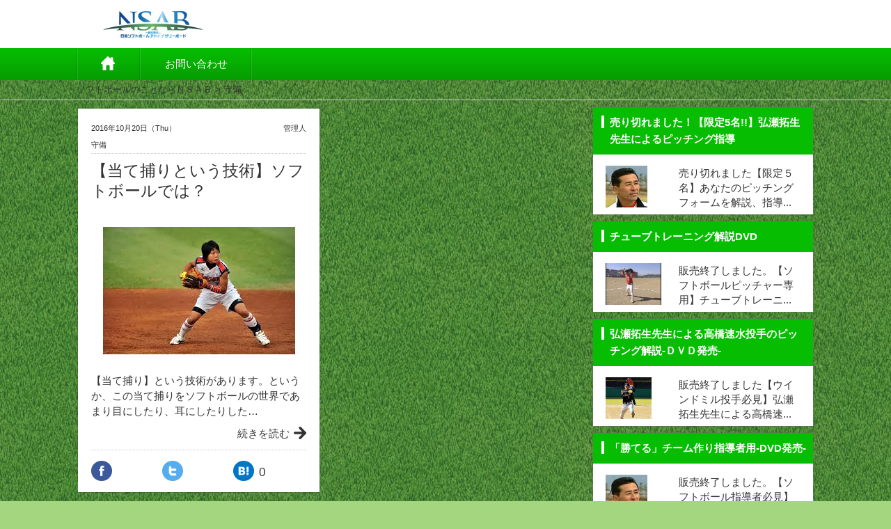

--- FILE ---
content_type: text/html; charset=UTF-8
request_url: https://ipansyadan-nsab.com/archives/category/fielding
body_size: 15988
content:
<!DOCTYPE html>
<html lang="ja">
<head>

<link rel="shortcut icon" href="https://ipansyadan-nsab.com/wp-content/themes/type002/favicon.ico" type="image/vnd.microsoft.icon">
<link rel="icon" href="https://ipansyadan-nsab.com/wp-content/themes/type002/favicon.ico" type="image/vnd.microsoft.icon">
<meta http-equiv="Content-Type" content="text/html;charset=UTF-8">
<meta name="robots" content="noodp,noydir">

<meta http-equiv="pragma" content="no-cache">
<meta http-equiv="cache-control" content="no-store">
<meta http-equiv="cache-control" content="no-cache">
<meta http-equiv="expires" content="0">
<meta name="viewport" content="width=device-width, initial-scale=1, maximum-scale=2,  user-scalable=yes">
<link href="https://ipansyadan-nsab.com/wp-content/themes/type002/style.css?20260127041711" rel="stylesheet">
<link href="https://ipansyadan-nsab.com/wp-content/themes/type002/css/lp.css" rel="stylesheet">
<link href="https://ipansyadan-nsab.com/wp-content/themes/type002/css/slidebars.css" rel="stylesheet">
<link rel="alternate" type="application/rss+xml" title="RSSフィード" href="https://ipansyadan-nsab.com/feed">
<script src="https://ipansyadan-nsab.com/wp-content/themes/type002/js/jquery.js"></script>
<script src="https://ipansyadan-nsab.com/wp-content/themes/type002/js/custom-js.js"></script>
<!--[if lt IE 9]>
<script src="https://ipansyadan-nsab.com/wp-content/themes/type002/js/css3-mediaqueries.js"></script>
<script src="https://ipansyadan-nsab.com/wp-content/themes/type002/js/html5.js"></script>
<script src="https://ipansyadan-nsab.com/wp-content/themes/type002/js/respond.min.js"></script>
<![endif]-->


		<!-- All in One SEO 4.1.0.2 -->
		<title>守備 | ソフトボールのことならＮＳＡＢ</title>
		<meta name="robots" content="noindex, max-snippet:-1, max-image-preview:large, max-video-preview:-1"/>
		<link rel="canonical" href="https://ipansyadan-nsab.com/archives/category/fielding" />
		<script type="application/ld+json" class="aioseo-schema">
			{"@context":"https:\/\/schema.org","@graph":[{"@type":"WebSite","@id":"https:\/\/ipansyadan-nsab.com\/#website","url":"https:\/\/ipansyadan-nsab.com\/","name":"\u30bd\u30d5\u30c8\u30dc\u30fc\u30eb\u306e\u3053\u3068\u306a\u3089\uff2e\uff33\uff21\uff22","description":"\u30bd\u30d5\u30c8\u30dc\u30fc\u30eb\u304c\u3082\u3063\u3068\u4e0a\u624b\u304f\u306a\u308a\u305f\u3044\u3068\u3044\u3046\u4eba\u306e\u305f\u3081\u306b\u7acb\u3061\u4e0a\u3052\u305f\u30e1\u30c7\u30a3\u30a2\u3067\u3059\u3002 \u30bd\u30d5\u30c8\u30dc\u30fc\u30eb\u306e\u30eb\u30fc\u30eb\u30fb\u6295\u3052\u65b9\u30fb\u6253\u3061\u65b9\u306a\u3069\u3092\u65e5\u672c\u4ee3\u8868\u306b\u3082\u9078\u3070\u308c\u305f\u5b9f\u529b\u9078\u624b\u305f\u3061\u304c\u304a\u6559\u3048\u3057\u307e\u3059\u3002","publisher":{"@id":"https:\/\/ipansyadan-nsab.com\/#organization"}},{"@type":"Organization","@id":"https:\/\/ipansyadan-nsab.com\/#organization","name":"\u30bd\u30d5\u30c8\u30dc\u30fc\u30eb\u306e\u3053\u3068\u306a\u3089\uff2e\uff33\uff21\uff22","url":"https:\/\/ipansyadan-nsab.com\/"},{"@type":"BreadcrumbList","@id":"https:\/\/ipansyadan-nsab.com\/archives\/category\/fielding\/#breadcrumblist","itemListElement":[{"@type":"ListItem","@id":"https:\/\/ipansyadan-nsab.com\/#listItem","position":"1","item":{"@id":"https:\/\/ipansyadan-nsab.com\/#item","name":"Home","description":"\u30bd\u30d5\u30c8\u30dc\u30fc\u30eb\u304c\u3082\u3063\u3068\u4e0a\u624b\u304f\u306a\u308a\u305f\u3044\u3068\u3044\u3046\u4eba\u306e\u305f\u3081\u306b\u7acb\u3061\u4e0a\u3052\u305f\u30e1\u30c7\u30a3\u30a2\u3067\u3059\u3002 \u30bd\u30d5\u30c8\u30dc\u30fc\u30eb\u306e\u30eb\u30fc\u30eb\u30fb\u6295\u3052\u65b9\u30fb\u6253\u3061\u65b9\u306a\u3069\u3092\u65e5\u672c\u4ee3\u8868\u306b\u3082\u9078\u3070\u308c\u305f\u5b9f\u529b\u9078\u624b\u305f\u3061\u304c\u304a\u6559\u3048\u3057\u307e\u3059\u3002","url":"https:\/\/ipansyadan-nsab.com\/"},"nextItem":"https:\/\/ipansyadan-nsab.com\/archives\/category\/fielding#listItem"},{"@type":"ListItem","@id":"https:\/\/ipansyadan-nsab.com\/archives\/category\/fielding#listItem","position":"2","item":{"@id":"https:\/\/ipansyadan-nsab.com\/archives\/category\/fielding#item","name":"\u5b88\u5099","url":"https:\/\/ipansyadan-nsab.com\/archives\/category\/fielding"},"previousItem":"https:\/\/ipansyadan-nsab.com\/#listItem"}]},{"@type":"CollectionPage","@id":"https:\/\/ipansyadan-nsab.com\/archives\/category\/fielding\/#collectionpage","url":"https:\/\/ipansyadan-nsab.com\/archives\/category\/fielding\/","name":"\u5b88\u5099 | \u30bd\u30d5\u30c8\u30dc\u30fc\u30eb\u306e\u3053\u3068\u306a\u3089\uff2e\uff33\uff21\uff22","inLanguage":"ja","isPartOf":{"@id":"https:\/\/ipansyadan-nsab.com\/#website"},"breadcrumb":{"@id":"https:\/\/ipansyadan-nsab.com\/archives\/category\/fielding\/#breadcrumblist"}}]}
		</script>
		<!-- All in One SEO -->

<link rel='dns-prefetch' href='//secure.gravatar.com' />
<link rel='dns-prefetch' href='//s.w.org' />
<link rel='dns-prefetch' href='//v0.wordpress.com' />
<link rel="alternate" type="application/rss+xml" title="ソフトボールのことならＮＳＡＢ &raquo; 守備 カテゴリーのフィード" href="https://ipansyadan-nsab.com/archives/category/fielding/feed" />
		<!-- This site uses the Google Analytics by MonsterInsights plugin v7.17.0 - Using Analytics tracking - https://www.monsterinsights.com/ -->
							<script src="//www.googletagmanager.com/gtag/js?id=UA-69732524-1"  type="text/javascript" data-cfasync="false"></script>
			<script type="text/javascript" data-cfasync="false">
				var mi_version = '7.17.0';
				var mi_track_user = true;
				var mi_no_track_reason = '';
				
								var disableStr = 'ga-disable-UA-69732524-1';

				/* Function to detect opted out users */
				function __gtagTrackerIsOptedOut() {
					return document.cookie.indexOf( disableStr + '=true' ) > - 1;
				}

				/* Disable tracking if the opt-out cookie exists. */
				if ( __gtagTrackerIsOptedOut() ) {
					window[disableStr] = true;
				}

				/* Opt-out function */
				function __gtagTrackerOptout() {
					document.cookie = disableStr + '=true; expires=Thu, 31 Dec 2099 23:59:59 UTC; path=/';
					window[disableStr] = true;
				}

				if ( 'undefined' === typeof gaOptout ) {
					function gaOptout() {
						__gtagTrackerOptout();
					}
				}
								window.dataLayer = window.dataLayer || [];
				if ( mi_track_user ) {
					function __gtagTracker() {dataLayer.push( arguments );}
					__gtagTracker( 'js', new Date() );
					__gtagTracker( 'set', {
						'developer_id.dZGIzZG' : true,
						                    });
					__gtagTracker( 'config', 'UA-69732524-1', {
						forceSSL:true,					} );
										window.gtag = __gtagTracker;										(
						function () {
							/* https://developers.google.com/analytics/devguides/collection/analyticsjs/ */
							/* ga and __gaTracker compatibility shim. */
							var noopfn = function () {
								return null;
							};
							var newtracker = function () {
								return new Tracker();
							};
							var Tracker = function () {
								return null;
							};
							var p = Tracker.prototype;
							p.get = noopfn;
							p.set = noopfn;
							p.send = function (){
								var args = Array.prototype.slice.call(arguments);
								args.unshift( 'send' );
								__gaTracker.apply(null, args);
							};
							var __gaTracker = function () {
								var len = arguments.length;
								if ( len === 0 ) {
									return;
								}
								var f = arguments[len - 1];
								if ( typeof f !== 'object' || f === null || typeof f.hitCallback !== 'function' ) {
									if ( 'send' === arguments[0] ) {
										var hitConverted, hitObject = false, action;
										if ( 'event' === arguments[1] ) {
											if ( 'undefined' !== typeof arguments[3] ) {
												hitObject = {
													'eventAction': arguments[3],
													'eventCategory': arguments[2],
													'eventLabel': arguments[4],
													'value': arguments[5] ? arguments[5] : 1,
												}
											}
										}
										if ( typeof arguments[2] === 'object' ) {
											hitObject = arguments[2];
										}
										if ( typeof arguments[5] === 'object' ) {
											Object.assign( hitObject, arguments[5] );
										}
										if ( 'undefined' !== typeof (
											arguments[1].hitType
										) ) {
											hitObject = arguments[1];
										}
										if ( hitObject ) {
											action = 'timing' === arguments[1].hitType ? 'timing_complete' : hitObject.eventAction;
											hitConverted = mapArgs( hitObject );
											__gtagTracker( 'event', action, hitConverted );
										}
									}
									return;
								}

								function mapArgs( args ) {
									var gaKey, hit = {};
									var gaMap = {
										'eventCategory': 'event_category',
										'eventAction': 'event_action',
										'eventLabel': 'event_label',
										'eventValue': 'event_value',
										'nonInteraction': 'non_interaction',
										'timingCategory': 'event_category',
										'timingVar': 'name',
										'timingValue': 'value',
										'timingLabel': 'event_label',
									};
									for ( gaKey in gaMap ) {
										if ( 'undefined' !== typeof args[gaKey] ) {
											hit[gaMap[gaKey]] = args[gaKey];
										}
									}
									return hit;
								}

								try {
									f.hitCallback();
								} catch ( ex ) {
								}
							};
							__gaTracker.create = newtracker;
							__gaTracker.getByName = newtracker;
							__gaTracker.getAll = function () {
								return [];
							};
							__gaTracker.remove = noopfn;
							__gaTracker.loaded = true;
							window['__gaTracker'] = __gaTracker;
						}
					)();
									} else {
										console.log( "" );
					( function () {
							function __gtagTracker() {
								return null;
							}
							window['__gtagTracker'] = __gtagTracker;
							window['gtag'] = __gtagTracker;
					} )();
									}
			</script>
				<!-- / Google Analytics by MonsterInsights -->
				<script type="text/javascript">
			window._wpemojiSettings = {"baseUrl":"https:\/\/s.w.org\/images\/core\/emoji\/13.0.1\/72x72\/","ext":".png","svgUrl":"https:\/\/s.w.org\/images\/core\/emoji\/13.0.1\/svg\/","svgExt":".svg","source":{"concatemoji":"https:\/\/ipansyadan-nsab.com\/wp-includes\/js\/wp-emoji-release.min.js"}};
			!function(e,a,t){var n,r,o,i=a.createElement("canvas"),p=i.getContext&&i.getContext("2d");function s(e,t){var a=String.fromCharCode;p.clearRect(0,0,i.width,i.height),p.fillText(a.apply(this,e),0,0);e=i.toDataURL();return p.clearRect(0,0,i.width,i.height),p.fillText(a.apply(this,t),0,0),e===i.toDataURL()}function c(e){var t=a.createElement("script");t.src=e,t.defer=t.type="text/javascript",a.getElementsByTagName("head")[0].appendChild(t)}for(o=Array("flag","emoji"),t.supports={everything:!0,everythingExceptFlag:!0},r=0;r<o.length;r++)t.supports[o[r]]=function(e){if(!p||!p.fillText)return!1;switch(p.textBaseline="top",p.font="600 32px Arial",e){case"flag":return s([127987,65039,8205,9895,65039],[127987,65039,8203,9895,65039])?!1:!s([55356,56826,55356,56819],[55356,56826,8203,55356,56819])&&!s([55356,57332,56128,56423,56128,56418,56128,56421,56128,56430,56128,56423,56128,56447],[55356,57332,8203,56128,56423,8203,56128,56418,8203,56128,56421,8203,56128,56430,8203,56128,56423,8203,56128,56447]);case"emoji":return!s([55357,56424,8205,55356,57212],[55357,56424,8203,55356,57212])}return!1}(o[r]),t.supports.everything=t.supports.everything&&t.supports[o[r]],"flag"!==o[r]&&(t.supports.everythingExceptFlag=t.supports.everythingExceptFlag&&t.supports[o[r]]);t.supports.everythingExceptFlag=t.supports.everythingExceptFlag&&!t.supports.flag,t.DOMReady=!1,t.readyCallback=function(){t.DOMReady=!0},t.supports.everything||(n=function(){t.readyCallback()},a.addEventListener?(a.addEventListener("DOMContentLoaded",n,!1),e.addEventListener("load",n,!1)):(e.attachEvent("onload",n),a.attachEvent("onreadystatechange",function(){"complete"===a.readyState&&t.readyCallback()})),(n=t.source||{}).concatemoji?c(n.concatemoji):n.wpemoji&&n.twemoji&&(c(n.twemoji),c(n.wpemoji)))}(window,document,window._wpemojiSettings);
		</script>
		<style type="text/css">
img.wp-smiley,
img.emoji {
	display: inline !important;
	border: none !important;
	box-shadow: none !important;
	height: 1em !important;
	width: 1em !important;
	margin: 0 .07em !important;
	vertical-align: -0.1em !important;
	background: none !important;
	padding: 0 !important;
}
</style>
	<link rel='stylesheet' id='wp-block-library-css'  href='https://ipansyadan-nsab.com/wp-includes/css/dist/block-library/style.min.css' type='text/css' media='all' />
<style id='wp-block-library-inline-css' type='text/css'>
.has-text-align-justify{text-align:justify;}
</style>
<link rel='stylesheet' id='contact-form-7-css'  href='https://ipansyadan-nsab.com/wp-content/plugins/contact-form-7/includes/css/styles.css' type='text/css' media='all' />
<link rel='stylesheet' id='toc-screen-css'  href='https://ipansyadan-nsab.com/wp-content/plugins/table-of-contents-plus/screen.min.css' type='text/css' media='all' />
<link rel='stylesheet' id='jetpack_css-css'  href='https://ipansyadan-nsab.com/wp-content/plugins/jetpack/css/jetpack.css' type='text/css' media='all' />
<script type='text/javascript' src='https://ipansyadan-nsab.com/wp-includes/js/jquery/jquery.min.js' id='jquery-core-js'></script>
<script type='text/javascript' src='https://ipansyadan-nsab.com/wp-includes/js/jquery/jquery-migrate.min.js' id='jquery-migrate-js'></script>
<script type='text/javascript' id='monsterinsights-frontend-script-js-extra'>
/* <![CDATA[ */
var monsterinsights_frontend = {"js_events_tracking":"true","download_extensions":"doc,pdf,ppt,zip,xls,docx,pptx,xlsx","inbound_paths":"[]","home_url":"https:\/\/ipansyadan-nsab.com","hash_tracking":"false","ua":"UA-69732524-1"};
/* ]]> */
</script>
<script type='text/javascript' src='https://ipansyadan-nsab.com/wp-content/plugins/google-analytics-for-wordpress/assets/js/frontend-gtag.min.js' id='monsterinsights-frontend-script-js'></script>
<link rel="https://api.w.org/" href="https://ipansyadan-nsab.com/wp-json/" /><link rel="alternate" type="application/json" href="https://ipansyadan-nsab.com/wp-json/wp/v2/categories/138" /><link rel="EditURI" type="application/rsd+xml" title="RSD" href="https://ipansyadan-nsab.com/xmlrpc.php?rsd" />
<link rel="wlwmanifest" type="application/wlwmanifest+xml" href="https://ipansyadan-nsab.com/wp-includes/wlwmanifest.xml" /> 
<meta name="generator" content="WordPress 5.7.1" />
<!-- Favicon Rotator -->
<link rel="shortcut icon" href="https://ipansyadan-nsab.com/wp-content/uploads/2015/06/f437abf3cbfb0557374bf4b504ab26e04-16x16.png" />
<link rel="apple-touch-icon-precomposed" href="https://ipansyadan-nsab.com/wp-content/uploads/2015/06/softball_icon-114x114.jpg" />
<!-- End Favicon Rotator -->
<style type="text/css">div#toc_container {width: 100%;}</style><style type='text/css'>img#wpstats{display:none}</style>
		<script type="text/javascript" src="https://ipansyadan-nsab.com/wp-content/plugins/si-captcha-for-wordpress/captcha/si_captcha.js?ver=1769487431"></script>
<!-- begin SI CAPTCHA Anti-Spam - login/register form style -->
<style type="text/css">
.si_captcha_small { width:175px; height:45px; padding-top:10px; padding-bottom:10px; }
.si_captcha_large { width:250px; height:60px; padding-top:10px; padding-bottom:10px; }
img#si_image_com { border-style:none; margin:0; padding-right:5px; float:left; }
img#si_image_reg { border-style:none; margin:0; padding-right:5px; float:left; }
img#si_image_log { border-style:none; margin:0; padding-right:5px; float:left; }
img#si_image_side_login { border-style:none; margin:0; padding-right:5px; float:left; }
img#si_image_checkout { border-style:none; margin:0; padding-right:5px; float:left; }
img#si_image_jetpack { border-style:none; margin:0; padding-right:5px; float:left; }
img#si_image_bbpress_topic { border-style:none; margin:0; padding-right:5px; float:left; }
.si_captcha_refresh { border-style:none; margin:0; vertical-align:bottom; }
div#si_captcha_input { display:block; padding-top:15px; padding-bottom:5px; }
label#si_captcha_code_label { margin:0; }
input#si_captcha_code_input { width:65px; }
p#si_captcha_code_p { clear: left; padding-top:10px; }
.si-captcha-jetpack-error { color:#DC3232; }
</style>
<!-- end SI CAPTCHA Anti-Spam - login/register form style -->
<style type="text/css">.broken_link, a.broken_link {
	text-decoration: line-through;
}</style><style type="text/css">

	</style><style type="text/css" id="custom-background-css">
body.custom-background { background-color: #a4d680; background-image: url("https://ipansyadan-nsab.com/wp-content/uploads/2015/06/grass03.jpg"); background-position: left top; background-size: auto; background-repeat: repeat; background-attachment: scroll; }
</style>
	
<style>
#side{font-size:15px!important;}
body,th,td{font-family:'メイリオ',Meiryo,'Lucida Grande',Verdana,'ヒラギノ角ゴ Pro W3','Hiragino Kaku Gothic Pro',Osaka,'ＭＳ Ｐゴシック',sans-serif;font-size:15px;line-height:24px;color:#333}
em{font-family:"ヒラギノ明朝 ProN W6","HiraMinProN-W6","HG明朝E","ＭＳ Ｐ明朝","MS PMincho","MS 明朝",serif;font-weight:bold}
.noff{font-family:'メイリオ',Meiryo,'Lucida Grande',Verdana,'ヒラギノ角ゴ Pro W3','Hiragino Kaku Gothic Pro',Osaka,'ＭＳ Ｐゴシック',sans-serif !important}
body{background:#f1f1f1;margin:0;padding:0}
h1,h2,h3,h4,h5,h6,p,dl,dt,dd,form{margin:0;padding:0}
img{border:0}

.singlemsg a:link{color:#43c2ff!important;}
.singlemsg a:visited{color:#43c2ff!important;}
.singlemsg a:hover{color:#43c2ff!important;}
.singlemsg a:active{color:#43c2ff!important;}

ul,li{margin:0;padding:0;list-style-type:none}
.sndbox_detail a{text-decoration:none;}
.sndbox_detail a:hover{text-decoration:none;color:#333!important;}
#menu{background-color:#07bd02;}
#menu ul.sub-menu li{background-color:#07bd02;}
#menu ul.sub-menu a{background-image:none!important;}
#side .widget_writer em,#side .widget_views em,#side .widget_categories em,#side .widget_archive em,#side .widget_recent_entries em,#side .widget_text em,#side .widget_tag_cloud em{background-color:#07bd02;}
#side .widget_search #searchsubmit{background-color:#07bd02;}
.spmenubtn{background-color:#07bd02;}
.spsrchbtn{background-color:#07bd02;}
.chargeArea h2{background-color:#07bd02;}
.relatedArea h2{background-color:#07bd02;}
.catArea h2{background-color:#07bd02;}
#toc_container a{color:#07bd02;}
#toc_container a:hover{color:#07bd02;text-decoration:underline;}
a:hover{color:#07bd02;}
a:active{color:#07bd02;}
.singlemsg {
	 font-size: 15px;
	line-height:29px;
}
.singlemsg p {
	padding-bottom:21px
}



/* カテゴリTOP3 */
/*---------------------
背景画像
---------------------*/
#palaceArea{
        background: url(https://ipansyadan-nsab.com/wp-content/themes/type002/img/bg_stripe.png) left top repeat;
    }

/*---------------------
テーマ別背景色
---------------------*/
#palaceArea{
  background-color: rgba(7,189,2,0.3);
}

/*---------------------
テーマ別リンクカラー
---------------------*/
#palaceArea .tabBox li a{
  color: #07bd02!important;
}
#palaceArea .tabBox li.ui-tabs-selected a{
  background: #07bd02!important;
  color: #fff!important;
}

/*---------------------
テーマ別ボーダーカラー
---------------------*/
#palaceArea .inner .tabinner{
  border: 1px solid #07bd02!important;
}

/*---------------------
テーマ別タイトルカラー
---------------------*/
#palaceArea h2.palaceh2{
  background-color: #07bd02!important;
}

.button {
    border: 2px solid #07bd02;
    color: #07bd02;
}
.drawer-brand {
    background-color: #07bd02;
}

</style>
</head>

<body data-rsssl=1 id="toppage" class="archive category category-fielding category-138 custom-background">

<!-- (1)JavaScript SDK　ここから -->
<div id="fb-root"></div>

<!-- (1)JavaScript SDK　ここの間に貼り付ける -->

<!-- SP用ナビゲーション -->
  <div class="sb-slidebar sb-width-wide sb-right">
    <div class="drawer-brand">MENU<span class="sb-close icon-cancel"></span></div>
    <nav class="slidemenu-body">
      <ul class="slidemenu-content accordion">
        <li class="formbox">
          <div id="topsrch">
            <div id="side" class="topsrchcss" style="margin:0!important;">
              <div class="widget_search"><form role="search" method="get" class="search-form" action="https://ipansyadan-nsab.com">
                <input type="text" value="" name="s" id="s" class="search-field" title="検索" placeholder="探したいキーワードを入力">
                <input type="submit" id="searchsubmit" class="search-submit" value="&nbsp;">
              </form></div>
            </div>
          </div>
        </li>
        <li><a href="https://ipansyadan-nsab.com/new/" class="icon-clipboard">新着記事</a>
        <li><a href="https://ipansyadan-nsab.com/ninki/" class="icon-cup">人気ランキング</a>
        <li><a href="https://ipansyadan-nsab.com/tag/pickup/" class="icon-star">オススメ記事</a>
        <li class="categorylist">
          <p class="icon-flag">カテゴリ<span class="icon-chevron-down"></span></p>
          <ul class="categorylist_ul">
	<li class="cat-item cat-item-139"><a href="https://ipansyadan-nsab.com/archives/category/%e3%82%a2%e3%83%89%e3%83%90%e3%82%a4%e3%82%b6%e3%83%bc">アドバイザー</a>
</li>
	<li class="cat-item cat-item-148"><a href="https://ipansyadan-nsab.com/archives/category/%e3%81%9d%e3%81%ae%e4%bb%96">その他</a>
</li>
	<li class="cat-item cat-item-1"><a href="https://ipansyadan-nsab.com/archives/category/nakamasagasu">ソフトボールの仲間を探す</a>
</li>
	<li class="cat-item cat-item-142"><a href="https://ipansyadan-nsab.com/archives/category/%e3%83%88%e3%83%ac%e3%83%bc%e3%83%8b%e3%83%b3%e3%82%b0">トレーニング</a>
</li>
	<li class="cat-item cat-item-131"><a href="https://ipansyadan-nsab.com/archives/category/rule">ルール</a>
</li>
	<li class="cat-item cat-item-143"><a href="https://ipansyadan-nsab.com/archives/category/%e5%95%86%e5%93%81%e6%a1%88%e5%86%85">商品案内</a>
</li>
	<li class="cat-item cat-item-144"><a href="https://ipansyadan-nsab.com/archives/category/%e5%a4%a7%e4%bc%9a%e7%b5%90%e6%9e%9c">大会結果</a>
</li>
	<li class="cat-item cat-item-149"><a href="https://ipansyadan-nsab.com/archives/category/%e5%a4%a7%e4%bc%9a%e9%96%8b%e5%82%ac%e6%a1%88%e5%86%85">大会開催案内</a>
</li>
	<li class="cat-item cat-item-138 current-cat"><a aria-current="page" href="https://ipansyadan-nsab.com/archives/category/fielding">守備</a>
</li>
	<li class="cat-item cat-item-135"><a href="https://ipansyadan-nsab.com/archives/category/batting">打ち方</a>
</li>
	<li class="cat-item cat-item-134"><a href="https://ipansyadan-nsab.com/archives/category/pitching">投げ方</a>
</li>
	<li class="cat-item cat-item-146"><a href="https://ipansyadan-nsab.com/archives/category/%e6%8c%87%e5%b0%8e%e6%b3%95">指導法</a>
</li>
	<li class="cat-item cat-item-145"><a href="https://ipansyadan-nsab.com/archives/category/%e7%84%a1%e6%96%99%e5%8b%95%e7%94%bb">無料動画</a>
</li>
	<li class="cat-item cat-item-141"><a href="https://ipansyadan-nsab.com/archives/category/%e7%ae%a1%e7%90%86%e4%ba%ba%e3%81%ae%e9%83%a8%e5%b1%8b" title="※ようだいとは？土佐弁で理屈・へりくつのこと
">管理人のようだい</a>
</li>
	<li class="cat-item cat-item-136"><a href="https://ipansyadan-nsab.com/archives/category/practice">練習法</a>
</li>
          </ul>
        </li>
<div><ul>
<li class="page_item page-item-4177"><a href="https://ipansyadan-nsab.com/%e3%81%8a%e5%95%8f%e3%81%84%e5%90%88%e3%82%8f%e3%81%9b">お問い合わせ</a></li>
<li class="page_item page-item-4130"><a href="https://ipansyadan-nsab.com/ninki">人気ランキング</a></li>
<li class="page_item page-item-4263"><a href="https://ipansyadan-nsab.com/dvd">弘瀬拓生先生による高橋速水投手のピッチング解説-ＤＶＤ発売-</a></li>
<li class="page_item page-item-162"><a href="https://ipansyadan-nsab.com/providing-company">提供会社</a></li>
<li class="page_item page-item-4131"><a href="https://ipansyadan-nsab.com/new">新着記事</a></li>
<li class="page_item page-item-4013"><a href="https://ipansyadan-nsab.com/%e6%ae%bf%e5%a0%82%e8%a8%98%e4%ba%8b%e4%b8%80%e8%a6%a7">殿堂記事一覧</a></li>
</ul></div>
    </ul>
    </nav>
  </div>

  <div id="sb-site">

    <!-- SPメニュー用ボタン -->
    <div class="drawer-header">
      <button type="button" class="my-button">
        <span class="button sb-toggle-right"></span>
      </button>
    </div>

  <header>
    <div class="headbox">
      <div class="head_l"><a href="https://ipansyadan-nsab.com"><img src="https://ipansyadan-nsab.com/wp-content/uploads/2015/09/softball_icon3.jpg" alt=""></a></div>
      <div class="head_r"><snippet class="h1_ttl">ソフトボール上達法</snippet><ul class="splist"><li class="spheadmv"><a href="https://ipansyadan-nsab.com"><img src="https://ipansyadan-nsab.com/wp-content/uploads/2015/09/softball_icon3.jpg" alt=""></a></li></ul></div>
    </div>
  </header>

  <!-- PC用ナビゲーション -->
  <nav id="menu" class="pcnav">

<ul>
    <li id="menu-item-4061" class="menu-item menu-item-type-custom menu-item-object-custom menu-item-home menu-item-4061"><a href="https://ipansyadan-nsab.com/">ホーム</a></li>
<li id="menu-item-4232" class="menu-item menu-item-type-post_type menu-item-object-page menu-item-4232"><a href="https://ipansyadan-nsab.com/%e3%81%8a%e5%95%8f%e3%81%84%e5%90%88%e3%82%8f%e3%81%9b">お問い合わせ</a></li>
</ul>
</nav>


<div class="p_list"><div class="p_list_inner"><a href="https://ipansyadan-nsab.com">ソフトボールのことならＮＳＡＢ</a> &gt; <a href="https://ipansyadan-nsab.com/archives/category/fielding">守備</a></div></div>


<div id="container">
  <div id="contents">
    <div id="main" class="fl_l">

<div class="pcmode"></div>
<div class="spmode"></div>



  <div class="sndbox_h" style="margin-right:17px"><div class="sndbox_f"><div class="sndbox_m"><div class="linkbox">
    <p class="fullstory"><a href="https://ipansyadan-nsab.com/archives/4683"></a></p>
    <div class="sndbox_date"><div class="sndbox_date_l">2016年10月20日（Thu） <br><a href="https://ipansyadan-nsab.com/archives/category/fielding">守備</a></div><div class="sndbox_date_r"><a href="https://ipansyadan-nsab.com/?author=1">管理人</a></div></div>
    <h2 class="sndbox_ttl">【当て捕りという技術】ソフトボールでは？</h2>
    <div class="sndbox_eye thumb"><a href="https://ipansyadan-nsab.com/archives/4683"><img src="https://ipansyadan-nsab.com/wp-content/plugins/lazy-load/images/1x1.trans.gif" data-lazy-src="https://ipansyadan-nsab.com/wp-content/uploads/2015/06/images-3.jpg" width="276" height="183" class="attachment-medium size-medium wp-post-image" alt loading="lazy" srcset="https://ipansyadan-nsab.com/wp-content/uploads/2015/06/images-3.jpg 276w, https://ipansyadan-nsab.com/wp-content/uploads/2015/06/images-3-174x116.jpg 174w, https://ipansyadan-nsab.com/wp-content/uploads/2015/06/images-3-194x128.jpg 194w, https://ipansyadan-nsab.com/wp-content/uploads/2015/06/images-3-160x106.jpg 160w" sizes="(max-width: 276px) 100vw, 276px" data-attachment-id="4087" data-permalink="https://ipansyadan-nsab.com/images-3" data-orig-file="https://ipansyadan-nsab.com/wp-content/uploads/2015/06/images-3.jpg" data-orig-size="276,183" data-comments-opened="1" data-image-meta="{&quot;aperture&quot;:&quot;0&quot;,&quot;credit&quot;:&quot;&quot;,&quot;camera&quot;:&quot;&quot;,&quot;caption&quot;:&quot;&quot;,&quot;created_timestamp&quot;:&quot;0&quot;,&quot;copyright&quot;:&quot;&quot;,&quot;focal_length&quot;:&quot;0&quot;,&quot;iso&quot;:&quot;0&quot;,&quot;shutter_speed&quot;:&quot;0&quot;,&quot;title&quot;:&quot;&quot;,&quot;orientation&quot;:&quot;0&quot;}" data-image-title="images (3)" data-image-description data-medium-file="https://ipansyadan-nsab.com/wp-content/uploads/2015/06/images-3.jpg" data-large-file="https://ipansyadan-nsab.com/wp-content/uploads/2015/06/images-3.jpg"><noscript><img width="276" height="183" src="https://ipansyadan-nsab.com/wp-content/uploads/2015/06/images-3.jpg" class="attachment-medium size-medium wp-post-image" alt="" loading="lazy" srcset="https://ipansyadan-nsab.com/wp-content/uploads/2015/06/images-3.jpg 276w, https://ipansyadan-nsab.com/wp-content/uploads/2015/06/images-3-174x116.jpg 174w, https://ipansyadan-nsab.com/wp-content/uploads/2015/06/images-3-194x128.jpg 194w, https://ipansyadan-nsab.com/wp-content/uploads/2015/06/images-3-160x106.jpg 160w" sizes="(max-width: 276px) 100vw, 276px" data-attachment-id="4087" data-permalink="https://ipansyadan-nsab.com/images-3" data-orig-file="https://ipansyadan-nsab.com/wp-content/uploads/2015/06/images-3.jpg" data-orig-size="276,183" data-comments-opened="1" data-image-meta="{&quot;aperture&quot;:&quot;0&quot;,&quot;credit&quot;:&quot;&quot;,&quot;camera&quot;:&quot;&quot;,&quot;caption&quot;:&quot;&quot;,&quot;created_timestamp&quot;:&quot;0&quot;,&quot;copyright&quot;:&quot;&quot;,&quot;focal_length&quot;:&quot;0&quot;,&quot;iso&quot;:&quot;0&quot;,&quot;shutter_speed&quot;:&quot;0&quot;,&quot;title&quot;:&quot;&quot;,&quot;orientation&quot;:&quot;0&quot;}" data-image-title="images (3)" data-image-description="" data-medium-file="https://ipansyadan-nsab.com/wp-content/uploads/2015/06/images-3.jpg" data-large-file="https://ipansyadan-nsab.com/wp-content/uploads/2015/06/images-3.jpg" /></noscript></a></div>
    <div class="sndbox_msg">
      <p>【当て捕り】という技術があります。というか、この当て捕りをソフトボールの世界であまり目にしたり、耳にしたりした&#8230;</p>
      <p class="sndbox_detail"><span><a href="https://ipansyadan-nsab.com/archives/4683">続きを読む</a></span></p>
    </div>


              <div class="floatArea socialarea">

<div class="socialareabox">
  <div class="socialareabox_fb" id="socialarea_facebook_4683"><span class="count"></span></div>
  <div class="socialareabox_tw" id="socialarea_twitter_4683"><span class="count"></span></div>
  <div class="socialareabox_hb" id="socialarea_hatebu_4683"><span class="count"></span></div>
</div>

<script type="text/javascript">
get_social_count_facebook("https://ipansyadan-nsab.com/archives/4683", "socialarea_facebook_4683");
get_social_count_twitter("https://ipansyadan-nsab.com/archives/4683", "socialarea_twitter_4683");
get_social_count_hatebu("https://ipansyadan-nsab.com/archives/4683", "socialarea_hatebu_4683");
</script>


  </div></div></div></div>

</div><!--//home_area-->




<div class="spmode"></div>
<div class="pagenavi">
<div class="pcmode"></div>
<div class="wp-pagenavi"></div></div>



<script type="text/javascript">
$(function() {
$('#ui-tab > ul').tabs();
});
</script>

<div id="ui-tab">

<div id="palaceArea">
<h2 class="palaceh2">カテゴリ別 人気記事TOP3</h2>
  <div class="inner">

    <div id="ui-tab">
      <ul class="tabBox">
          <li><a href="#fragment-4" class="heightLine">ALL</a></li>
          <li><a href="#fragment-3" class="heightLine">投げ方</a></li>
          <li><a href="#fragment-2" class="heightLine">打ち方</a></li>
          <li><a href="#fragment-1" class="heightLine">商品案内</a></li>
      </ul>

      <div class="tabinner">
      <!-- ALL -->
       <div id="fragment-4" class="tabcontent">
          <ul>

                              <li><a href="https://ipansyadan-nsab.com/archives/9283"><img src="https://ipansyadan-nsab.com/wp-content/plugins/lazy-load/images/1x1.trans.gif" data-lazy-src="https://ipansyadan-nsab.com/wp-content/uploads/2026/01/9920bdfa570aa516e64b672aadc784de-300x149.jpg" width="300" height="149" class="no-lazy wp-post-image" alt loading="lazy" srcset="https://ipansyadan-nsab.com/wp-content/uploads/2026/01/9920bdfa570aa516e64b672aadc784de-300x149.jpg 300w, https://ipansyadan-nsab.com/wp-content/uploads/2026/01/9920bdfa570aa516e64b672aadc784de-1024x509.jpg 1024w, https://ipansyadan-nsab.com/wp-content/uploads/2026/01/9920bdfa570aa516e64b672aadc784de-768x382.jpg 768w, https://ipansyadan-nsab.com/wp-content/uploads/2026/01/9920bdfa570aa516e64b672aadc784de-186x92.jpg 186w, https://ipansyadan-nsab.com/wp-content/uploads/2026/01/9920bdfa570aa516e64b672aadc784de-194x96.jpg 194w, https://ipansyadan-nsab.com/wp-content/uploads/2026/01/9920bdfa570aa516e64b672aadc784de-160x80.jpg 160w, https://ipansyadan-nsab.com/wp-content/uploads/2026/01/9920bdfa570aa516e64b672aadc784de.jpg 1420w" sizes="(max-width: 300px) 100vw, 300px" data-attachment-id="9284" data-permalink="https://ipansyadan-nsab.com/archives/9283/%e3%82%b9%e3%82%af%e3%83%aa%e3%83%bc%e3%83%b3%e3%82%b7%e3%83%a7%e3%83%83%e3%83%88-7" data-orig-file="https://ipansyadan-nsab.com/wp-content/uploads/2026/01/9920bdfa570aa516e64b672aadc784de.jpg" data-orig-size="1420,706" data-comments-opened="0" data-image-meta="{&quot;aperture&quot;:&quot;0&quot;,&quot;credit&quot;:&quot;&quot;,&quot;camera&quot;:&quot;&quot;,&quot;caption&quot;:&quot;&quot;,&quot;created_timestamp&quot;:&quot;0&quot;,&quot;copyright&quot;:&quot;&quot;,&quot;focal_length&quot;:&quot;0&quot;,&quot;iso&quot;:&quot;0&quot;,&quot;shutter_speed&quot;:&quot;0&quot;,&quot;title&quot;:&quot;&quot;,&quot;orientation&quot;:&quot;0&quot;}" data-image-title="スクリーンショット (7)" data-image-description data-medium-file="https://ipansyadan-nsab.com/wp-content/uploads/2026/01/9920bdfa570aa516e64b672aadc784de-300x149.jpg" data-large-file="https://ipansyadan-nsab.com/wp-content/uploads/2026/01/9920bdfa570aa516e64b672aadc784de-1024x509.jpg"><noscript><img width="300" height="149" src="https://ipansyadan-nsab.com/wp-content/uploads/2026/01/9920bdfa570aa516e64b672aadc784de-300x149.jpg" class="no-lazy wp-post-image" alt="" loading="lazy" srcset="https://ipansyadan-nsab.com/wp-content/uploads/2026/01/9920bdfa570aa516e64b672aadc784de-300x149.jpg 300w, https://ipansyadan-nsab.com/wp-content/uploads/2026/01/9920bdfa570aa516e64b672aadc784de-1024x509.jpg 1024w, https://ipansyadan-nsab.com/wp-content/uploads/2026/01/9920bdfa570aa516e64b672aadc784de-768x382.jpg 768w, https://ipansyadan-nsab.com/wp-content/uploads/2026/01/9920bdfa570aa516e64b672aadc784de-186x92.jpg 186w, https://ipansyadan-nsab.com/wp-content/uploads/2026/01/9920bdfa570aa516e64b672aadc784de-194x96.jpg 194w, https://ipansyadan-nsab.com/wp-content/uploads/2026/01/9920bdfa570aa516e64b672aadc784de-160x80.jpg 160w, https://ipansyadan-nsab.com/wp-content/uploads/2026/01/9920bdfa570aa516e64b672aadc784de.jpg 1420w" sizes="(max-width: 300px) 100vw, 300px" data-attachment-id="9284" data-permalink="https://ipansyadan-nsab.com/archives/9283/%e3%82%b9%e3%82%af%e3%83%aa%e3%83%bc%e3%83%b3%e3%82%b7%e3%83%a7%e3%83%83%e3%83%88-7" data-orig-file="https://ipansyadan-nsab.com/wp-content/uploads/2026/01/9920bdfa570aa516e64b672aadc784de.jpg" data-orig-size="1420,706" data-comments-opened="0" data-image-meta="{&quot;aperture&quot;:&quot;0&quot;,&quot;credit&quot;:&quot;&quot;,&quot;camera&quot;:&quot;&quot;,&quot;caption&quot;:&quot;&quot;,&quot;created_timestamp&quot;:&quot;0&quot;,&quot;copyright&quot;:&quot;&quot;,&quot;focal_length&quot;:&quot;0&quot;,&quot;iso&quot;:&quot;0&quot;,&quot;shutter_speed&quot;:&quot;0&quot;,&quot;title&quot;:&quot;&quot;,&quot;orientation&quot;:&quot;0&quot;}" data-image-title="スクリーンショット (7)" data-image-description="" data-medium-file="https://ipansyadan-nsab.com/wp-content/uploads/2026/01/9920bdfa570aa516e64b672aadc784de-300x149.jpg" data-large-file="https://ipansyadan-nsab.com/wp-content/uploads/2026/01/9920bdfa570aa516e64b672aadc784de-1024x509.jpg" /></noscript><br>2026年1月25日（日）寒い、迷い、風強い！</a></li>
                    <li><a href="https://ipansyadan-nsab.com/archives/9278"><img src="https://ipansyadan-nsab.com/wp-content/plugins/lazy-load/images/1x1.trans.gif" data-lazy-src="https://ipansyadan-nsab.com/wp-content/uploads/2026/01/aef814cc2ecd072df097201895573534-300x165.jpg" width="300" height="165" class="no-lazy wp-post-image" alt loading="lazy" srcset="https://ipansyadan-nsab.com/wp-content/uploads/2026/01/aef814cc2ecd072df097201895573534-300x165.jpg 300w, https://ipansyadan-nsab.com/wp-content/uploads/2026/01/aef814cc2ecd072df097201895573534-1024x562.jpg 1024w, https://ipansyadan-nsab.com/wp-content/uploads/2026/01/aef814cc2ecd072df097201895573534-768x422.jpg 768w, https://ipansyadan-nsab.com/wp-content/uploads/2026/01/aef814cc2ecd072df097201895573534-186x102.jpg 186w, https://ipansyadan-nsab.com/wp-content/uploads/2026/01/aef814cc2ecd072df097201895573534-194x107.jpg 194w, https://ipansyadan-nsab.com/wp-content/uploads/2026/01/aef814cc2ecd072df097201895573534-160x88.jpg 160w, https://ipansyadan-nsab.com/wp-content/uploads/2026/01/aef814cc2ecd072df097201895573534.jpg 1402w" sizes="(max-width: 300px) 100vw, 300px" data-attachment-id="9279" data-permalink="https://ipansyadan-nsab.com/archives/9278/%e3%82%b9%e3%82%af%e3%83%aa%e3%83%bc%e3%83%b3%e3%82%b7%e3%83%a7%e3%83%83%e3%83%88-6-2" data-orig-file="https://ipansyadan-nsab.com/wp-content/uploads/2026/01/aef814cc2ecd072df097201895573534.jpg" data-orig-size="1402,770" data-comments-opened="0" data-image-meta="{&quot;aperture&quot;:&quot;0&quot;,&quot;credit&quot;:&quot;&quot;,&quot;camera&quot;:&quot;&quot;,&quot;caption&quot;:&quot;&quot;,&quot;created_timestamp&quot;:&quot;0&quot;,&quot;copyright&quot;:&quot;&quot;,&quot;focal_length&quot;:&quot;0&quot;,&quot;iso&quot;:&quot;0&quot;,&quot;shutter_speed&quot;:&quot;0&quot;,&quot;title&quot;:&quot;&quot;,&quot;orientation&quot;:&quot;0&quot;}" data-image-title="スクリーンショット (6)" data-image-description data-medium-file="https://ipansyadan-nsab.com/wp-content/uploads/2026/01/aef814cc2ecd072df097201895573534-300x165.jpg" data-large-file="https://ipansyadan-nsab.com/wp-content/uploads/2026/01/aef814cc2ecd072df097201895573534-1024x562.jpg"><noscript><img width="300" height="165" src="https://ipansyadan-nsab.com/wp-content/uploads/2026/01/aef814cc2ecd072df097201895573534-300x165.jpg" class="no-lazy wp-post-image" alt="" loading="lazy" srcset="https://ipansyadan-nsab.com/wp-content/uploads/2026/01/aef814cc2ecd072df097201895573534-300x165.jpg 300w, https://ipansyadan-nsab.com/wp-content/uploads/2026/01/aef814cc2ecd072df097201895573534-1024x562.jpg 1024w, https://ipansyadan-nsab.com/wp-content/uploads/2026/01/aef814cc2ecd072df097201895573534-768x422.jpg 768w, https://ipansyadan-nsab.com/wp-content/uploads/2026/01/aef814cc2ecd072df097201895573534-186x102.jpg 186w, https://ipansyadan-nsab.com/wp-content/uploads/2026/01/aef814cc2ecd072df097201895573534-194x107.jpg 194w, https://ipansyadan-nsab.com/wp-content/uploads/2026/01/aef814cc2ecd072df097201895573534-160x88.jpg 160w, https://ipansyadan-nsab.com/wp-content/uploads/2026/01/aef814cc2ecd072df097201895573534.jpg 1402w" sizes="(max-width: 300px) 100vw, 300px" data-attachment-id="9279" data-permalink="https://ipansyadan-nsab.com/archives/9278/%e3%82%b9%e3%82%af%e3%83%aa%e3%83%bc%e3%83%b3%e3%82%b7%e3%83%a7%e3%83%83%e3%83%88-6-2" data-orig-file="https://ipansyadan-nsab.com/wp-content/uploads/2026/01/aef814cc2ecd072df097201895573534.jpg" data-orig-size="1402,770" data-comments-opened="0" data-image-meta="{&quot;aperture&quot;:&quot;0&quot;,&quot;credit&quot;:&quot;&quot;,&quot;camera&quot;:&quot;&quot;,&quot;caption&quot;:&quot;&quot;,&quot;created_timestamp&quot;:&quot;0&quot;,&quot;copyright&quot;:&quot;&quot;,&quot;focal_length&quot;:&quot;0&quot;,&quot;iso&quot;:&quot;0&quot;,&quot;shutter_speed&quot;:&quot;0&quot;,&quot;title&quot;:&quot;&quot;,&quot;orientation&quot;:&quot;0&quot;}" data-image-title="スクリーンショット (6)" data-image-description="" data-medium-file="https://ipansyadan-nsab.com/wp-content/uploads/2026/01/aef814cc2ecd072df097201895573534-300x165.jpg" data-large-file="https://ipansyadan-nsab.com/wp-content/uploads/2026/01/aef814cc2ecd072df097201895573534-1024x562.jpg" /></noscript><br>2026年1月18日（日）せっかく暖かいのに・・・・・</a></li>
                    <li><a href="https://ipansyadan-nsab.com/archives/9274"><img src="https://ipansyadan-nsab.com/wp-content/plugins/lazy-load/images/1x1.trans.gif" data-lazy-src="https://ipansyadan-nsab.com/wp-content/uploads/2026/01/4e1b8e922895553a2ed2489355ef7b38-300x144.jpg" width="300" height="144" class="no-lazy wp-post-image" alt loading="lazy" srcset="https://ipansyadan-nsab.com/wp-content/uploads/2026/01/4e1b8e922895553a2ed2489355ef7b38-300x144.jpg 300w, https://ipansyadan-nsab.com/wp-content/uploads/2026/01/4e1b8e922895553a2ed2489355ef7b38-1024x490.jpg 1024w, https://ipansyadan-nsab.com/wp-content/uploads/2026/01/4e1b8e922895553a2ed2489355ef7b38-768x368.jpg 768w, https://ipansyadan-nsab.com/wp-content/uploads/2026/01/4e1b8e922895553a2ed2489355ef7b38-1536x735.jpg 1536w, https://ipansyadan-nsab.com/wp-content/uploads/2026/01/4e1b8e922895553a2ed2489355ef7b38-186x89.jpg 186w, https://ipansyadan-nsab.com/wp-content/uploads/2026/01/4e1b8e922895553a2ed2489355ef7b38-194x93.jpg 194w, https://ipansyadan-nsab.com/wp-content/uploads/2026/01/4e1b8e922895553a2ed2489355ef7b38-160x77.jpg 160w, https://ipansyadan-nsab.com/wp-content/uploads/2026/01/4e1b8e922895553a2ed2489355ef7b38.jpg 1575w" sizes="(max-width: 300px) 100vw, 300px" data-attachment-id="9275" data-permalink="https://ipansyadan-nsab.com/archives/9274/%e3%82%b9%e3%82%af%e3%83%aa%e3%83%bc%e3%83%b3%e3%82%b7%e3%83%a7%e3%83%83%e3%83%88-5" data-orig-file="https://ipansyadan-nsab.com/wp-content/uploads/2026/01/4e1b8e922895553a2ed2489355ef7b38.jpg" data-orig-size="1575,754" data-comments-opened="0" data-image-meta="{&quot;aperture&quot;:&quot;0&quot;,&quot;credit&quot;:&quot;&quot;,&quot;camera&quot;:&quot;&quot;,&quot;caption&quot;:&quot;&quot;,&quot;created_timestamp&quot;:&quot;0&quot;,&quot;copyright&quot;:&quot;&quot;,&quot;focal_length&quot;:&quot;0&quot;,&quot;iso&quot;:&quot;0&quot;,&quot;shutter_speed&quot;:&quot;0&quot;,&quot;title&quot;:&quot;&quot;,&quot;orientation&quot;:&quot;0&quot;}" data-image-title="スクリーンショット (5)" data-image-description data-medium-file="https://ipansyadan-nsab.com/wp-content/uploads/2026/01/4e1b8e922895553a2ed2489355ef7b38-300x144.jpg" data-large-file="https://ipansyadan-nsab.com/wp-content/uploads/2026/01/4e1b8e922895553a2ed2489355ef7b38-1024x490.jpg"><noscript><img width="300" height="144" src="https://ipansyadan-nsab.com/wp-content/uploads/2026/01/4e1b8e922895553a2ed2489355ef7b38-300x144.jpg" class="no-lazy wp-post-image" alt="" loading="lazy" srcset="https://ipansyadan-nsab.com/wp-content/uploads/2026/01/4e1b8e922895553a2ed2489355ef7b38-300x144.jpg 300w, https://ipansyadan-nsab.com/wp-content/uploads/2026/01/4e1b8e922895553a2ed2489355ef7b38-1024x490.jpg 1024w, https://ipansyadan-nsab.com/wp-content/uploads/2026/01/4e1b8e922895553a2ed2489355ef7b38-768x368.jpg 768w, https://ipansyadan-nsab.com/wp-content/uploads/2026/01/4e1b8e922895553a2ed2489355ef7b38-1536x735.jpg 1536w, https://ipansyadan-nsab.com/wp-content/uploads/2026/01/4e1b8e922895553a2ed2489355ef7b38-186x89.jpg 186w, https://ipansyadan-nsab.com/wp-content/uploads/2026/01/4e1b8e922895553a2ed2489355ef7b38-194x93.jpg 194w, https://ipansyadan-nsab.com/wp-content/uploads/2026/01/4e1b8e922895553a2ed2489355ef7b38-160x77.jpg 160w, https://ipansyadan-nsab.com/wp-content/uploads/2026/01/4e1b8e922895553a2ed2489355ef7b38.jpg 1575w" sizes="(max-width: 300px) 100vw, 300px" data-attachment-id="9275" data-permalink="https://ipansyadan-nsab.com/archives/9274/%e3%82%b9%e3%82%af%e3%83%aa%e3%83%bc%e3%83%b3%e3%82%b7%e3%83%a7%e3%83%83%e3%83%88-5" data-orig-file="https://ipansyadan-nsab.com/wp-content/uploads/2026/01/4e1b8e922895553a2ed2489355ef7b38.jpg" data-orig-size="1575,754" data-comments-opened="0" data-image-meta="{&quot;aperture&quot;:&quot;0&quot;,&quot;credit&quot;:&quot;&quot;,&quot;camera&quot;:&quot;&quot;,&quot;caption&quot;:&quot;&quot;,&quot;created_timestamp&quot;:&quot;0&quot;,&quot;copyright&quot;:&quot;&quot;,&quot;focal_length&quot;:&quot;0&quot;,&quot;iso&quot;:&quot;0&quot;,&quot;shutter_speed&quot;:&quot;0&quot;,&quot;title&quot;:&quot;&quot;,&quot;orientation&quot;:&quot;0&quot;}" data-image-title="スクリーンショット (5)" data-image-description="" data-medium-file="https://ipansyadan-nsab.com/wp-content/uploads/2026/01/4e1b8e922895553a2ed2489355ef7b38-300x144.jpg" data-large-file="https://ipansyadan-nsab.com/wp-content/uploads/2026/01/4e1b8e922895553a2ed2489355ef7b38-1024x490.jpg" /></noscript><br>2026年1月11日（日）この冬一番の寒さ</a></li>
                    </ul>
          </div>

          <div id="fragment-3" class="tabcontent">
          <ul>
                              <li><a href="https://ipansyadan-nsab.com/archives/9283"><img src="https://ipansyadan-nsab.com/wp-content/plugins/lazy-load/images/1x1.trans.gif" data-lazy-src="https://ipansyadan-nsab.com/wp-content/uploads/2026/01/9920bdfa570aa516e64b672aadc784de-300x149.jpg" width="300" height="149" class="no-lazy wp-post-image" alt loading="lazy" srcset="https://ipansyadan-nsab.com/wp-content/uploads/2026/01/9920bdfa570aa516e64b672aadc784de-300x149.jpg 300w, https://ipansyadan-nsab.com/wp-content/uploads/2026/01/9920bdfa570aa516e64b672aadc784de-1024x509.jpg 1024w, https://ipansyadan-nsab.com/wp-content/uploads/2026/01/9920bdfa570aa516e64b672aadc784de-768x382.jpg 768w, https://ipansyadan-nsab.com/wp-content/uploads/2026/01/9920bdfa570aa516e64b672aadc784de-186x92.jpg 186w, https://ipansyadan-nsab.com/wp-content/uploads/2026/01/9920bdfa570aa516e64b672aadc784de-194x96.jpg 194w, https://ipansyadan-nsab.com/wp-content/uploads/2026/01/9920bdfa570aa516e64b672aadc784de-160x80.jpg 160w, https://ipansyadan-nsab.com/wp-content/uploads/2026/01/9920bdfa570aa516e64b672aadc784de.jpg 1420w" sizes="(max-width: 300px) 100vw, 300px" data-attachment-id="9284" data-permalink="https://ipansyadan-nsab.com/archives/9283/%e3%82%b9%e3%82%af%e3%83%aa%e3%83%bc%e3%83%b3%e3%82%b7%e3%83%a7%e3%83%83%e3%83%88-7" data-orig-file="https://ipansyadan-nsab.com/wp-content/uploads/2026/01/9920bdfa570aa516e64b672aadc784de.jpg" data-orig-size="1420,706" data-comments-opened="0" data-image-meta="{&quot;aperture&quot;:&quot;0&quot;,&quot;credit&quot;:&quot;&quot;,&quot;camera&quot;:&quot;&quot;,&quot;caption&quot;:&quot;&quot;,&quot;created_timestamp&quot;:&quot;0&quot;,&quot;copyright&quot;:&quot;&quot;,&quot;focal_length&quot;:&quot;0&quot;,&quot;iso&quot;:&quot;0&quot;,&quot;shutter_speed&quot;:&quot;0&quot;,&quot;title&quot;:&quot;&quot;,&quot;orientation&quot;:&quot;0&quot;}" data-image-title="スクリーンショット (7)" data-image-description data-medium-file="https://ipansyadan-nsab.com/wp-content/uploads/2026/01/9920bdfa570aa516e64b672aadc784de-300x149.jpg" data-large-file="https://ipansyadan-nsab.com/wp-content/uploads/2026/01/9920bdfa570aa516e64b672aadc784de-1024x509.jpg"><noscript><img width="300" height="149" src="https://ipansyadan-nsab.com/wp-content/uploads/2026/01/9920bdfa570aa516e64b672aadc784de-300x149.jpg" class="no-lazy wp-post-image" alt="" loading="lazy" srcset="https://ipansyadan-nsab.com/wp-content/uploads/2026/01/9920bdfa570aa516e64b672aadc784de-300x149.jpg 300w, https://ipansyadan-nsab.com/wp-content/uploads/2026/01/9920bdfa570aa516e64b672aadc784de-1024x509.jpg 1024w, https://ipansyadan-nsab.com/wp-content/uploads/2026/01/9920bdfa570aa516e64b672aadc784de-768x382.jpg 768w, https://ipansyadan-nsab.com/wp-content/uploads/2026/01/9920bdfa570aa516e64b672aadc784de-186x92.jpg 186w, https://ipansyadan-nsab.com/wp-content/uploads/2026/01/9920bdfa570aa516e64b672aadc784de-194x96.jpg 194w, https://ipansyadan-nsab.com/wp-content/uploads/2026/01/9920bdfa570aa516e64b672aadc784de-160x80.jpg 160w, https://ipansyadan-nsab.com/wp-content/uploads/2026/01/9920bdfa570aa516e64b672aadc784de.jpg 1420w" sizes="(max-width: 300px) 100vw, 300px" data-attachment-id="9284" data-permalink="https://ipansyadan-nsab.com/archives/9283/%e3%82%b9%e3%82%af%e3%83%aa%e3%83%bc%e3%83%b3%e3%82%b7%e3%83%a7%e3%83%83%e3%83%88-7" data-orig-file="https://ipansyadan-nsab.com/wp-content/uploads/2026/01/9920bdfa570aa516e64b672aadc784de.jpg" data-orig-size="1420,706" data-comments-opened="0" data-image-meta="{&quot;aperture&quot;:&quot;0&quot;,&quot;credit&quot;:&quot;&quot;,&quot;camera&quot;:&quot;&quot;,&quot;caption&quot;:&quot;&quot;,&quot;created_timestamp&quot;:&quot;0&quot;,&quot;copyright&quot;:&quot;&quot;,&quot;focal_length&quot;:&quot;0&quot;,&quot;iso&quot;:&quot;0&quot;,&quot;shutter_speed&quot;:&quot;0&quot;,&quot;title&quot;:&quot;&quot;,&quot;orientation&quot;:&quot;0&quot;}" data-image-title="スクリーンショット (7)" data-image-description="" data-medium-file="https://ipansyadan-nsab.com/wp-content/uploads/2026/01/9920bdfa570aa516e64b672aadc784de-300x149.jpg" data-large-file="https://ipansyadan-nsab.com/wp-content/uploads/2026/01/9920bdfa570aa516e64b672aadc784de-1024x509.jpg" /></noscript><br>2026年1月25日（日）寒い、迷い、風強い！</a></li>
                    <li><a href="https://ipansyadan-nsab.com/archives/9278"><img src="https://ipansyadan-nsab.com/wp-content/plugins/lazy-load/images/1x1.trans.gif" data-lazy-src="https://ipansyadan-nsab.com/wp-content/uploads/2026/01/aef814cc2ecd072df097201895573534-300x165.jpg" width="300" height="165" class="no-lazy wp-post-image" alt loading="lazy" srcset="https://ipansyadan-nsab.com/wp-content/uploads/2026/01/aef814cc2ecd072df097201895573534-300x165.jpg 300w, https://ipansyadan-nsab.com/wp-content/uploads/2026/01/aef814cc2ecd072df097201895573534-1024x562.jpg 1024w, https://ipansyadan-nsab.com/wp-content/uploads/2026/01/aef814cc2ecd072df097201895573534-768x422.jpg 768w, https://ipansyadan-nsab.com/wp-content/uploads/2026/01/aef814cc2ecd072df097201895573534-186x102.jpg 186w, https://ipansyadan-nsab.com/wp-content/uploads/2026/01/aef814cc2ecd072df097201895573534-194x107.jpg 194w, https://ipansyadan-nsab.com/wp-content/uploads/2026/01/aef814cc2ecd072df097201895573534-160x88.jpg 160w, https://ipansyadan-nsab.com/wp-content/uploads/2026/01/aef814cc2ecd072df097201895573534.jpg 1402w" sizes="(max-width: 300px) 100vw, 300px" data-attachment-id="9279" data-permalink="https://ipansyadan-nsab.com/archives/9278/%e3%82%b9%e3%82%af%e3%83%aa%e3%83%bc%e3%83%b3%e3%82%b7%e3%83%a7%e3%83%83%e3%83%88-6-2" data-orig-file="https://ipansyadan-nsab.com/wp-content/uploads/2026/01/aef814cc2ecd072df097201895573534.jpg" data-orig-size="1402,770" data-comments-opened="0" data-image-meta="{&quot;aperture&quot;:&quot;0&quot;,&quot;credit&quot;:&quot;&quot;,&quot;camera&quot;:&quot;&quot;,&quot;caption&quot;:&quot;&quot;,&quot;created_timestamp&quot;:&quot;0&quot;,&quot;copyright&quot;:&quot;&quot;,&quot;focal_length&quot;:&quot;0&quot;,&quot;iso&quot;:&quot;0&quot;,&quot;shutter_speed&quot;:&quot;0&quot;,&quot;title&quot;:&quot;&quot;,&quot;orientation&quot;:&quot;0&quot;}" data-image-title="スクリーンショット (6)" data-image-description data-medium-file="https://ipansyadan-nsab.com/wp-content/uploads/2026/01/aef814cc2ecd072df097201895573534-300x165.jpg" data-large-file="https://ipansyadan-nsab.com/wp-content/uploads/2026/01/aef814cc2ecd072df097201895573534-1024x562.jpg"><noscript><img width="300" height="165" src="https://ipansyadan-nsab.com/wp-content/uploads/2026/01/aef814cc2ecd072df097201895573534-300x165.jpg" class="no-lazy wp-post-image" alt="" loading="lazy" srcset="https://ipansyadan-nsab.com/wp-content/uploads/2026/01/aef814cc2ecd072df097201895573534-300x165.jpg 300w, https://ipansyadan-nsab.com/wp-content/uploads/2026/01/aef814cc2ecd072df097201895573534-1024x562.jpg 1024w, https://ipansyadan-nsab.com/wp-content/uploads/2026/01/aef814cc2ecd072df097201895573534-768x422.jpg 768w, https://ipansyadan-nsab.com/wp-content/uploads/2026/01/aef814cc2ecd072df097201895573534-186x102.jpg 186w, https://ipansyadan-nsab.com/wp-content/uploads/2026/01/aef814cc2ecd072df097201895573534-194x107.jpg 194w, https://ipansyadan-nsab.com/wp-content/uploads/2026/01/aef814cc2ecd072df097201895573534-160x88.jpg 160w, https://ipansyadan-nsab.com/wp-content/uploads/2026/01/aef814cc2ecd072df097201895573534.jpg 1402w" sizes="(max-width: 300px) 100vw, 300px" data-attachment-id="9279" data-permalink="https://ipansyadan-nsab.com/archives/9278/%e3%82%b9%e3%82%af%e3%83%aa%e3%83%bc%e3%83%b3%e3%82%b7%e3%83%a7%e3%83%83%e3%83%88-6-2" data-orig-file="https://ipansyadan-nsab.com/wp-content/uploads/2026/01/aef814cc2ecd072df097201895573534.jpg" data-orig-size="1402,770" data-comments-opened="0" data-image-meta="{&quot;aperture&quot;:&quot;0&quot;,&quot;credit&quot;:&quot;&quot;,&quot;camera&quot;:&quot;&quot;,&quot;caption&quot;:&quot;&quot;,&quot;created_timestamp&quot;:&quot;0&quot;,&quot;copyright&quot;:&quot;&quot;,&quot;focal_length&quot;:&quot;0&quot;,&quot;iso&quot;:&quot;0&quot;,&quot;shutter_speed&quot;:&quot;0&quot;,&quot;title&quot;:&quot;&quot;,&quot;orientation&quot;:&quot;0&quot;}" data-image-title="スクリーンショット (6)" data-image-description="" data-medium-file="https://ipansyadan-nsab.com/wp-content/uploads/2026/01/aef814cc2ecd072df097201895573534-300x165.jpg" data-large-file="https://ipansyadan-nsab.com/wp-content/uploads/2026/01/aef814cc2ecd072df097201895573534-1024x562.jpg" /></noscript><br>2026年1月18日（日）せっかく暖かいのに・・・・・</a></li>
                    <li><a href="https://ipansyadan-nsab.com/archives/9274"><img src="https://ipansyadan-nsab.com/wp-content/plugins/lazy-load/images/1x1.trans.gif" data-lazy-src="https://ipansyadan-nsab.com/wp-content/uploads/2026/01/4e1b8e922895553a2ed2489355ef7b38-300x144.jpg" width="300" height="144" class="no-lazy wp-post-image" alt loading="lazy" srcset="https://ipansyadan-nsab.com/wp-content/uploads/2026/01/4e1b8e922895553a2ed2489355ef7b38-300x144.jpg 300w, https://ipansyadan-nsab.com/wp-content/uploads/2026/01/4e1b8e922895553a2ed2489355ef7b38-1024x490.jpg 1024w, https://ipansyadan-nsab.com/wp-content/uploads/2026/01/4e1b8e922895553a2ed2489355ef7b38-768x368.jpg 768w, https://ipansyadan-nsab.com/wp-content/uploads/2026/01/4e1b8e922895553a2ed2489355ef7b38-1536x735.jpg 1536w, https://ipansyadan-nsab.com/wp-content/uploads/2026/01/4e1b8e922895553a2ed2489355ef7b38-186x89.jpg 186w, https://ipansyadan-nsab.com/wp-content/uploads/2026/01/4e1b8e922895553a2ed2489355ef7b38-194x93.jpg 194w, https://ipansyadan-nsab.com/wp-content/uploads/2026/01/4e1b8e922895553a2ed2489355ef7b38-160x77.jpg 160w, https://ipansyadan-nsab.com/wp-content/uploads/2026/01/4e1b8e922895553a2ed2489355ef7b38.jpg 1575w" sizes="(max-width: 300px) 100vw, 300px" data-attachment-id="9275" data-permalink="https://ipansyadan-nsab.com/archives/9274/%e3%82%b9%e3%82%af%e3%83%aa%e3%83%bc%e3%83%b3%e3%82%b7%e3%83%a7%e3%83%83%e3%83%88-5" data-orig-file="https://ipansyadan-nsab.com/wp-content/uploads/2026/01/4e1b8e922895553a2ed2489355ef7b38.jpg" data-orig-size="1575,754" data-comments-opened="0" data-image-meta="{&quot;aperture&quot;:&quot;0&quot;,&quot;credit&quot;:&quot;&quot;,&quot;camera&quot;:&quot;&quot;,&quot;caption&quot;:&quot;&quot;,&quot;created_timestamp&quot;:&quot;0&quot;,&quot;copyright&quot;:&quot;&quot;,&quot;focal_length&quot;:&quot;0&quot;,&quot;iso&quot;:&quot;0&quot;,&quot;shutter_speed&quot;:&quot;0&quot;,&quot;title&quot;:&quot;&quot;,&quot;orientation&quot;:&quot;0&quot;}" data-image-title="スクリーンショット (5)" data-image-description data-medium-file="https://ipansyadan-nsab.com/wp-content/uploads/2026/01/4e1b8e922895553a2ed2489355ef7b38-300x144.jpg" data-large-file="https://ipansyadan-nsab.com/wp-content/uploads/2026/01/4e1b8e922895553a2ed2489355ef7b38-1024x490.jpg"><noscript><img width="300" height="144" src="https://ipansyadan-nsab.com/wp-content/uploads/2026/01/4e1b8e922895553a2ed2489355ef7b38-300x144.jpg" class="no-lazy wp-post-image" alt="" loading="lazy" srcset="https://ipansyadan-nsab.com/wp-content/uploads/2026/01/4e1b8e922895553a2ed2489355ef7b38-300x144.jpg 300w, https://ipansyadan-nsab.com/wp-content/uploads/2026/01/4e1b8e922895553a2ed2489355ef7b38-1024x490.jpg 1024w, https://ipansyadan-nsab.com/wp-content/uploads/2026/01/4e1b8e922895553a2ed2489355ef7b38-768x368.jpg 768w, https://ipansyadan-nsab.com/wp-content/uploads/2026/01/4e1b8e922895553a2ed2489355ef7b38-1536x735.jpg 1536w, https://ipansyadan-nsab.com/wp-content/uploads/2026/01/4e1b8e922895553a2ed2489355ef7b38-186x89.jpg 186w, https://ipansyadan-nsab.com/wp-content/uploads/2026/01/4e1b8e922895553a2ed2489355ef7b38-194x93.jpg 194w, https://ipansyadan-nsab.com/wp-content/uploads/2026/01/4e1b8e922895553a2ed2489355ef7b38-160x77.jpg 160w, https://ipansyadan-nsab.com/wp-content/uploads/2026/01/4e1b8e922895553a2ed2489355ef7b38.jpg 1575w" sizes="(max-width: 300px) 100vw, 300px" data-attachment-id="9275" data-permalink="https://ipansyadan-nsab.com/archives/9274/%e3%82%b9%e3%82%af%e3%83%aa%e3%83%bc%e3%83%b3%e3%82%b7%e3%83%a7%e3%83%83%e3%83%88-5" data-orig-file="https://ipansyadan-nsab.com/wp-content/uploads/2026/01/4e1b8e922895553a2ed2489355ef7b38.jpg" data-orig-size="1575,754" data-comments-opened="0" data-image-meta="{&quot;aperture&quot;:&quot;0&quot;,&quot;credit&quot;:&quot;&quot;,&quot;camera&quot;:&quot;&quot;,&quot;caption&quot;:&quot;&quot;,&quot;created_timestamp&quot;:&quot;0&quot;,&quot;copyright&quot;:&quot;&quot;,&quot;focal_length&quot;:&quot;0&quot;,&quot;iso&quot;:&quot;0&quot;,&quot;shutter_speed&quot;:&quot;0&quot;,&quot;title&quot;:&quot;&quot;,&quot;orientation&quot;:&quot;0&quot;}" data-image-title="スクリーンショット (5)" data-image-description="" data-medium-file="https://ipansyadan-nsab.com/wp-content/uploads/2026/01/4e1b8e922895553a2ed2489355ef7b38-300x144.jpg" data-large-file="https://ipansyadan-nsab.com/wp-content/uploads/2026/01/4e1b8e922895553a2ed2489355ef7b38-1024x490.jpg" /></noscript><br>2026年1月11日（日）この冬一番の寒さ</a></li>
                    </ul>
          </div>


          <div id="fragment-2" class="tabcontent">
          <ul>
                              <li><a href="https://ipansyadan-nsab.com/archives/7713"><img src="https://ipansyadan-nsab.com/wp-content/plugins/lazy-load/images/1x1.trans.gif" data-lazy-src="https://ipansyadan-nsab.com/wp-content/uploads/2020/01/IMG_2642-e1579921019497-225x300.jpg" width="225" height="300" class="no-lazy wp-post-image" alt loading="lazy" srcset="https://ipansyadan-nsab.com/wp-content/uploads/2020/01/IMG_2642-e1579921019497-225x300.jpg 225w, https://ipansyadan-nsab.com/wp-content/uploads/2020/01/IMG_2642-e1579921019497-768x1024.jpg 768w, https://ipansyadan-nsab.com/wp-content/uploads/2020/01/IMG_2642-e1579921019497-87x116.jpg 87w, https://ipansyadan-nsab.com/wp-content/uploads/2020/01/IMG_2642-e1579921019497-194x259.jpg 194w, https://ipansyadan-nsab.com/wp-content/uploads/2020/01/IMG_2642-e1579921019497-160x213.jpg 160w, https://ipansyadan-nsab.com/wp-content/uploads/2020/01/IMG_2642-e1579921019497.jpg 1224w" sizes="(max-width: 225px) 100vw, 225px" data-attachment-id="7629" data-permalink="https://ipansyadan-nsab.com/archives/7627/img_2642" data-orig-file="https://ipansyadan-nsab.com/wp-content/uploads/2020/01/IMG_2642-e1579921019497.jpg" data-orig-size="1224,1632" data-comments-opened="1" data-image-meta="{&quot;aperture&quot;:&quot;0&quot;,&quot;credit&quot;:&quot;&quot;,&quot;camera&quot;:&quot;&quot;,&quot;caption&quot;:&quot;&quot;,&quot;created_timestamp&quot;:&quot;0&quot;,&quot;copyright&quot;:&quot;&quot;,&quot;focal_length&quot;:&quot;0&quot;,&quot;iso&quot;:&quot;0&quot;,&quot;shutter_speed&quot;:&quot;0&quot;,&quot;title&quot;:&quot;&quot;,&quot;orientation&quot;:&quot;0&quot;}" data-image-title="IMG_2642" data-image-description data-medium-file="https://ipansyadan-nsab.com/wp-content/uploads/2020/01/IMG_2642-e1579921019497-225x300.jpg" data-large-file="https://ipansyadan-nsab.com/wp-content/uploads/2020/01/IMG_2642-e1579921019497-768x1024.jpg"><noscript><img width="225" height="300" src="https://ipansyadan-nsab.com/wp-content/uploads/2020/01/IMG_2642-e1579921019497-225x300.jpg" class="no-lazy wp-post-image" alt="" loading="lazy" srcset="https://ipansyadan-nsab.com/wp-content/uploads/2020/01/IMG_2642-e1579921019497-225x300.jpg 225w, https://ipansyadan-nsab.com/wp-content/uploads/2020/01/IMG_2642-e1579921019497-768x1024.jpg 768w, https://ipansyadan-nsab.com/wp-content/uploads/2020/01/IMG_2642-e1579921019497-87x116.jpg 87w, https://ipansyadan-nsab.com/wp-content/uploads/2020/01/IMG_2642-e1579921019497-194x259.jpg 194w, https://ipansyadan-nsab.com/wp-content/uploads/2020/01/IMG_2642-e1579921019497-160x213.jpg 160w, https://ipansyadan-nsab.com/wp-content/uploads/2020/01/IMG_2642-e1579921019497.jpg 1224w" sizes="(max-width: 225px) 100vw, 225px" data-attachment-id="7629" data-permalink="https://ipansyadan-nsab.com/archives/7627/img_2642" data-orig-file="https://ipansyadan-nsab.com/wp-content/uploads/2020/01/IMG_2642-e1579921019497.jpg" data-orig-size="1224,1632" data-comments-opened="1" data-image-meta="{&quot;aperture&quot;:&quot;0&quot;,&quot;credit&quot;:&quot;&quot;,&quot;camera&quot;:&quot;&quot;,&quot;caption&quot;:&quot;&quot;,&quot;created_timestamp&quot;:&quot;0&quot;,&quot;copyright&quot;:&quot;&quot;,&quot;focal_length&quot;:&quot;0&quot;,&quot;iso&quot;:&quot;0&quot;,&quot;shutter_speed&quot;:&quot;0&quot;,&quot;title&quot;:&quot;&quot;,&quot;orientation&quot;:&quot;0&quot;}" data-image-title="IMG_2642" data-image-description="" data-medium-file="https://ipansyadan-nsab.com/wp-content/uploads/2020/01/IMG_2642-e1579921019497-225x300.jpg" data-large-file="https://ipansyadan-nsab.com/wp-content/uploads/2020/01/IMG_2642-e1579921019497-768x1024.jpg" /></noscript><br>新型バットの効果は</a></li>
                    <li><a href="https://ipansyadan-nsab.com/archives/5713"><img src="https://ipansyadan-nsab.com/wp-content/plugins/lazy-load/images/1x1.trans.gif" data-lazy-src="https://ipansyadan-nsab.com/wp-content/uploads/2016/10/CIMG0457-300x225.jpg" width="300" height="225" class="no-lazy wp-post-image" alt loading="lazy" srcset="https://ipansyadan-nsab.com/wp-content/uploads/2016/10/CIMG0457-300x225.jpg 300w, https://ipansyadan-nsab.com/wp-content/uploads/2016/10/CIMG0457-768x576.jpg 768w, https://ipansyadan-nsab.com/wp-content/uploads/2016/10/CIMG0457-1024x768.jpg 1024w, https://ipansyadan-nsab.com/wp-content/uploads/2016/10/CIMG0457-155x116.jpg 155w, https://ipansyadan-nsab.com/wp-content/uploads/2016/10/CIMG0457-194x146.jpg 194w, https://ipansyadan-nsab.com/wp-content/uploads/2016/10/CIMG0457-160x120.jpg 160w, https://ipansyadan-nsab.com/wp-content/uploads/2016/10/CIMG0457.jpg 1660w" sizes="(max-width: 300px) 100vw, 300px" data-attachment-id="4736" data-permalink="https://ipansyadan-nsab.com/archives/4727/cimg0457" data-orig-file="https://ipansyadan-nsab.com/wp-content/uploads/2016/10/CIMG0457.jpg" data-orig-size="1660,1245" data-comments-opened="1" data-image-meta="{&quot;aperture&quot;:&quot;5.2&quot;,&quot;credit&quot;:&quot;&quot;,&quot;camera&quot;:&quot;EX-FC400S&quot;,&quot;caption&quot;:&quot;&quot;,&quot;created_timestamp&quot;:&quot;1477316105&quot;,&quot;copyright&quot;:&quot;&quot;,&quot;focal_length&quot;:&quot;17.45&quot;,&quot;iso&quot;:&quot;80&quot;,&quot;shutter_speed&quot;:&quot;0.002&quot;,&quot;title&quot;:&quot;&quot;,&quot;orientation&quot;:&quot;1&quot;}" data-image-title="cimg0457" data-image-description data-medium-file="https://ipansyadan-nsab.com/wp-content/uploads/2016/10/CIMG0457-300x225.jpg" data-large-file="https://ipansyadan-nsab.com/wp-content/uploads/2016/10/CIMG0457-1024x768.jpg"><noscript><img width="300" height="225" src="https://ipansyadan-nsab.com/wp-content/uploads/2016/10/CIMG0457-300x225.jpg" class="no-lazy wp-post-image" alt="" loading="lazy" srcset="https://ipansyadan-nsab.com/wp-content/uploads/2016/10/CIMG0457-300x225.jpg 300w, https://ipansyadan-nsab.com/wp-content/uploads/2016/10/CIMG0457-768x576.jpg 768w, https://ipansyadan-nsab.com/wp-content/uploads/2016/10/CIMG0457-1024x768.jpg 1024w, https://ipansyadan-nsab.com/wp-content/uploads/2016/10/CIMG0457-155x116.jpg 155w, https://ipansyadan-nsab.com/wp-content/uploads/2016/10/CIMG0457-194x146.jpg 194w, https://ipansyadan-nsab.com/wp-content/uploads/2016/10/CIMG0457-160x120.jpg 160w, https://ipansyadan-nsab.com/wp-content/uploads/2016/10/CIMG0457.jpg 1660w" sizes="(max-width: 300px) 100vw, 300px" data-attachment-id="4736" data-permalink="https://ipansyadan-nsab.com/archives/4727/cimg0457" data-orig-file="https://ipansyadan-nsab.com/wp-content/uploads/2016/10/CIMG0457.jpg" data-orig-size="1660,1245" data-comments-opened="1" data-image-meta="{&quot;aperture&quot;:&quot;5.2&quot;,&quot;credit&quot;:&quot;&quot;,&quot;camera&quot;:&quot;EX-FC400S&quot;,&quot;caption&quot;:&quot;&quot;,&quot;created_timestamp&quot;:&quot;1477316105&quot;,&quot;copyright&quot;:&quot;&quot;,&quot;focal_length&quot;:&quot;17.45&quot;,&quot;iso&quot;:&quot;80&quot;,&quot;shutter_speed&quot;:&quot;0.002&quot;,&quot;title&quot;:&quot;&quot;,&quot;orientation&quot;:&quot;1&quot;}" data-image-title="cimg0457" data-image-description="" data-medium-file="https://ipansyadan-nsab.com/wp-content/uploads/2016/10/CIMG0457-300x225.jpg" data-large-file="https://ipansyadan-nsab.com/wp-content/uploads/2016/10/CIMG0457-1024x768.jpg" /></noscript><br>【ソフトボール打ち方】点で打つか、線で打つか</a></li>
                    <li><a href="https://ipansyadan-nsab.com/archives/4639"><img src="https://ipansyadan-nsab.com/wp-content/plugins/lazy-load/images/1x1.trans.gif" data-lazy-src="https://ipansyadan-nsab.com/wp-content/uploads/2016/09/hirose.jpg" width="85" height="85" class="no-lazy wp-post-image" alt loading="lazy" srcset="https://ipansyadan-nsab.com/wp-content/uploads/2016/09/hirose.jpg 85w, https://ipansyadan-nsab.com/wp-content/uploads/2016/09/hirose-40x40.jpg 40w" sizes="(max-width: 85px) 100vw, 85px" data-attachment-id="4493" data-permalink="https://ipansyadan-nsab.com/archives/4491/hirose" data-orig-file="https://ipansyadan-nsab.com/wp-content/uploads/2016/09/hirose.jpg" data-orig-size="85,85" data-comments-opened="1" data-image-meta="{&quot;aperture&quot;:&quot;0&quot;,&quot;credit&quot;:&quot;&quot;,&quot;camera&quot;:&quot;&quot;,&quot;caption&quot;:&quot;&quot;,&quot;created_timestamp&quot;:&quot;0&quot;,&quot;copyright&quot;:&quot;&quot;,&quot;focal_length&quot;:&quot;0&quot;,&quot;iso&quot;:&quot;0&quot;,&quot;shutter_speed&quot;:&quot;0&quot;,&quot;title&quot;:&quot;&quot;,&quot;orientation&quot;:&quot;0&quot;}" data-image-title="hirose" data-image-description data-medium-file="https://ipansyadan-nsab.com/wp-content/uploads/2016/09/hirose.jpg" data-large-file="https://ipansyadan-nsab.com/wp-content/uploads/2016/09/hirose.jpg"><noscript><img width="85" height="85" src="https://ipansyadan-nsab.com/wp-content/uploads/2016/09/hirose.jpg" class="no-lazy wp-post-image" alt="" loading="lazy" srcset="https://ipansyadan-nsab.com/wp-content/uploads/2016/09/hirose.jpg 85w, https://ipansyadan-nsab.com/wp-content/uploads/2016/09/hirose-40x40.jpg 40w" sizes="(max-width: 85px) 100vw, 85px" data-attachment-id="4493" data-permalink="https://ipansyadan-nsab.com/archives/4491/hirose" data-orig-file="https://ipansyadan-nsab.com/wp-content/uploads/2016/09/hirose.jpg" data-orig-size="85,85" data-comments-opened="1" data-image-meta="{&quot;aperture&quot;:&quot;0&quot;,&quot;credit&quot;:&quot;&quot;,&quot;camera&quot;:&quot;&quot;,&quot;caption&quot;:&quot;&quot;,&quot;created_timestamp&quot;:&quot;0&quot;,&quot;copyright&quot;:&quot;&quot;,&quot;focal_length&quot;:&quot;0&quot;,&quot;iso&quot;:&quot;0&quot;,&quot;shutter_speed&quot;:&quot;0&quot;,&quot;title&quot;:&quot;&quot;,&quot;orientation&quot;:&quot;0&quot;}" data-image-title="hirose" data-image-description="" data-medium-file="https://ipansyadan-nsab.com/wp-content/uploads/2016/09/hirose.jpg" data-large-file="https://ipansyadan-nsab.com/wp-content/uploads/2016/09/hirose.jpg" /></noscript><br>【指導のプロが語る】ソフトボール指導法(バッティングの時の体の使...</a></li>
                    </ul>
          </div>


          <div id="fragment-1" class="tabcontent">
          <ul>
                              <li><a href="https://ipansyadan-nsab.com/archives/5743"><img src="https://ipansyadan-nsab.com/wp-content/plugins/lazy-load/images/1x1.trans.gif" data-lazy-src="https://ipansyadan-nsab.com/wp-content/uploads/2017/06/IMG_0444-300x224.jpg" width="300" height="224" class="no-lazy wp-post-image" alt loading="lazy" srcset="https://ipansyadan-nsab.com/wp-content/uploads/2017/06/IMG_0444-300x224.jpg 300w, https://ipansyadan-nsab.com/wp-content/uploads/2017/06/IMG_0444-768x574.jpg 768w, https://ipansyadan-nsab.com/wp-content/uploads/2017/06/IMG_0444-1024x765.jpg 1024w, https://ipansyadan-nsab.com/wp-content/uploads/2017/06/IMG_0444-155x116.jpg 155w, https://ipansyadan-nsab.com/wp-content/uploads/2017/06/IMG_0444-194x145.jpg 194w, https://ipansyadan-nsab.com/wp-content/uploads/2017/06/IMG_0444-160x120.jpg 160w, https://ipansyadan-nsab.com/wp-content/uploads/2017/06/IMG_0444.jpg 1478w" sizes="(max-width: 300px) 100vw, 300px" data-attachment-id="5755" data-permalink="https://ipansyadan-nsab.com/archives/5743/img_0444" data-orig-file="https://ipansyadan-nsab.com/wp-content/uploads/2017/06/IMG_0444.jpg" data-orig-size="1478,1104" data-comments-opened="1" data-image-meta="{&quot;aperture&quot;:&quot;0&quot;,&quot;credit&quot;:&quot;&quot;,&quot;camera&quot;:&quot;&quot;,&quot;caption&quot;:&quot;&quot;,&quot;created_timestamp&quot;:&quot;0&quot;,&quot;copyright&quot;:&quot;&quot;,&quot;focal_length&quot;:&quot;0&quot;,&quot;iso&quot;:&quot;0&quot;,&quot;shutter_speed&quot;:&quot;0&quot;,&quot;title&quot;:&quot;&quot;,&quot;orientation&quot;:&quot;1&quot;}" data-image-title="IMG_0444" data-image-description data-medium-file="https://ipansyadan-nsab.com/wp-content/uploads/2017/06/IMG_0444-300x224.jpg" data-large-file="https://ipansyadan-nsab.com/wp-content/uploads/2017/06/IMG_0444-1024x765.jpg"><noscript><img width="300" height="224" src="https://ipansyadan-nsab.com/wp-content/uploads/2017/06/IMG_0444-300x224.jpg" class="no-lazy wp-post-image" alt="" loading="lazy" srcset="https://ipansyadan-nsab.com/wp-content/uploads/2017/06/IMG_0444-300x224.jpg 300w, https://ipansyadan-nsab.com/wp-content/uploads/2017/06/IMG_0444-768x574.jpg 768w, https://ipansyadan-nsab.com/wp-content/uploads/2017/06/IMG_0444-1024x765.jpg 1024w, https://ipansyadan-nsab.com/wp-content/uploads/2017/06/IMG_0444-155x116.jpg 155w, https://ipansyadan-nsab.com/wp-content/uploads/2017/06/IMG_0444-194x145.jpg 194w, https://ipansyadan-nsab.com/wp-content/uploads/2017/06/IMG_0444-160x120.jpg 160w, https://ipansyadan-nsab.com/wp-content/uploads/2017/06/IMG_0444.jpg 1478w" sizes="(max-width: 300px) 100vw, 300px" data-attachment-id="5755" data-permalink="https://ipansyadan-nsab.com/archives/5743/img_0444" data-orig-file="https://ipansyadan-nsab.com/wp-content/uploads/2017/06/IMG_0444.jpg" data-orig-size="1478,1104" data-comments-opened="1" data-image-meta="{&quot;aperture&quot;:&quot;0&quot;,&quot;credit&quot;:&quot;&quot;,&quot;camera&quot;:&quot;&quot;,&quot;caption&quot;:&quot;&quot;,&quot;created_timestamp&quot;:&quot;0&quot;,&quot;copyright&quot;:&quot;&quot;,&quot;focal_length&quot;:&quot;0&quot;,&quot;iso&quot;:&quot;0&quot;,&quot;shutter_speed&quot;:&quot;0&quot;,&quot;title&quot;:&quot;&quot;,&quot;orientation&quot;:&quot;1&quot;}" data-image-title="IMG_0444" data-image-description="" data-medium-file="https://ipansyadan-nsab.com/wp-content/uploads/2017/06/IMG_0444-300x224.jpg" data-large-file="https://ipansyadan-nsab.com/wp-content/uploads/2017/06/IMG_0444-1024x765.jpg" /></noscript><br>（プロが語る）ソフトボールのノウハウのすべて</a></li>
                    <li><a href="https://ipansyadan-nsab.com/archives/5652"><img src="https://ipansyadan-nsab.com/wp-content/plugins/lazy-load/images/1x1.trans.gif" data-lazy-src="https://ipansyadan-nsab.com/wp-content/uploads/2016/10/th-300x225.jpg" width="300" height="225" class="no-lazy wp-post-image" alt loading="lazy" srcset="https://ipansyadan-nsab.com/wp-content/uploads/2016/10/th.jpg 300w, https://ipansyadan-nsab.com/wp-content/uploads/2016/10/th-155x116.jpg 155w, https://ipansyadan-nsab.com/wp-content/uploads/2016/10/th-194x146.jpg 194w, https://ipansyadan-nsab.com/wp-content/uploads/2016/10/th-160x120.jpg 160w" sizes="(max-width: 300px) 100vw, 300px" data-attachment-id="4591" data-permalink="https://ipansyadan-nsab.com/archives/4588/th" data-orig-file="https://ipansyadan-nsab.com/wp-content/uploads/2016/10/th.jpg" data-orig-size="300,225" data-comments-opened="1" data-image-meta="{&quot;aperture&quot;:&quot;0&quot;,&quot;credit&quot;:&quot;&quot;,&quot;camera&quot;:&quot;&quot;,&quot;caption&quot;:&quot;&quot;,&quot;created_timestamp&quot;:&quot;0&quot;,&quot;copyright&quot;:&quot;&quot;,&quot;focal_length&quot;:&quot;0&quot;,&quot;iso&quot;:&quot;0&quot;,&quot;shutter_speed&quot;:&quot;0&quot;,&quot;title&quot;:&quot;&quot;,&quot;orientation&quot;:&quot;0&quot;}" data-image-title="th" data-image-description data-medium-file="https://ipansyadan-nsab.com/wp-content/uploads/2016/10/th-300x225.jpg" data-large-file="https://ipansyadan-nsab.com/wp-content/uploads/2016/10/th.jpg"><noscript><img width="300" height="225" src="https://ipansyadan-nsab.com/wp-content/uploads/2016/10/th-300x225.jpg" class="no-lazy wp-post-image" alt="" loading="lazy" srcset="https://ipansyadan-nsab.com/wp-content/uploads/2016/10/th.jpg 300w, https://ipansyadan-nsab.com/wp-content/uploads/2016/10/th-155x116.jpg 155w, https://ipansyadan-nsab.com/wp-content/uploads/2016/10/th-194x146.jpg 194w, https://ipansyadan-nsab.com/wp-content/uploads/2016/10/th-160x120.jpg 160w" sizes="(max-width: 300px) 100vw, 300px" data-attachment-id="4591" data-permalink="https://ipansyadan-nsab.com/archives/4588/th" data-orig-file="https://ipansyadan-nsab.com/wp-content/uploads/2016/10/th.jpg" data-orig-size="300,225" data-comments-opened="1" data-image-meta="{&quot;aperture&quot;:&quot;0&quot;,&quot;credit&quot;:&quot;&quot;,&quot;camera&quot;:&quot;&quot;,&quot;caption&quot;:&quot;&quot;,&quot;created_timestamp&quot;:&quot;0&quot;,&quot;copyright&quot;:&quot;&quot;,&quot;focal_length&quot;:&quot;0&quot;,&quot;iso&quot;:&quot;0&quot;,&quot;shutter_speed&quot;:&quot;0&quot;,&quot;title&quot;:&quot;&quot;,&quot;orientation&quot;:&quot;0&quot;}" data-image-title="th" data-image-description="" data-medium-file="https://ipansyadan-nsab.com/wp-content/uploads/2016/10/th-300x225.jpg" data-large-file="https://ipansyadan-nsab.com/wp-content/uploads/2016/10/th.jpg" /></noscript><br>【ソフトボールＤＶＤ】販売の終了について</a></li>
                    <li><a href="https://ipansyadan-nsab.com/archives/4966"><img src="https://ipansyadan-nsab.com/wp-content/plugins/lazy-load/images/1x1.trans.gif" data-lazy-src="https://ipansyadan-nsab.com/wp-content/uploads/2016/09/f81fd2e4c52864042852c112ce927ae2.jpg" width="236" height="214" class="no-lazy wp-post-image" alt loading="lazy" srcset="https://ipansyadan-nsab.com/wp-content/uploads/2016/09/f81fd2e4c52864042852c112ce927ae2.jpg 236w, https://ipansyadan-nsab.com/wp-content/uploads/2016/09/f81fd2e4c52864042852c112ce927ae2-128x116.jpg 128w, https://ipansyadan-nsab.com/wp-content/uploads/2016/09/f81fd2e4c52864042852c112ce927ae2-194x176.jpg 194w, https://ipansyadan-nsab.com/wp-content/uploads/2016/09/f81fd2e4c52864042852c112ce927ae2-160x145.jpg 160w" sizes="(max-width: 236px) 100vw, 236px" data-attachment-id="4488" data-permalink="https://ipansyadan-nsab.com/archives/5138/%e3%83%80%e3%82%a6%e3%83%b3%e3%83%ad%e3%83%bc%e3%83%89" data-orig-file="https://ipansyadan-nsab.com/wp-content/uploads/2016/09/f81fd2e4c52864042852c112ce927ae2.jpg" data-orig-size="236,214" data-comments-opened="1" data-image-meta="{&quot;aperture&quot;:&quot;0&quot;,&quot;credit&quot;:&quot;&quot;,&quot;camera&quot;:&quot;&quot;,&quot;caption&quot;:&quot;&quot;,&quot;created_timestamp&quot;:&quot;0&quot;,&quot;copyright&quot;:&quot;&quot;,&quot;focal_length&quot;:&quot;0&quot;,&quot;iso&quot;:&quot;0&quot;,&quot;shutter_speed&quot;:&quot;0&quot;,&quot;title&quot;:&quot;&quot;,&quot;orientation&quot;:&quot;0&quot;}" data-image-title="%e3%83%80%e3%82%a6%e3%83%b3%e3%83%ad%e3%83%bc%e3%83%89" data-image-description data-medium-file="https://ipansyadan-nsab.com/wp-content/uploads/2016/09/f81fd2e4c52864042852c112ce927ae2.jpg" data-large-file="https://ipansyadan-nsab.com/wp-content/uploads/2016/09/f81fd2e4c52864042852c112ce927ae2.jpg"><noscript><img width="236" height="214" src="https://ipansyadan-nsab.com/wp-content/uploads/2016/09/f81fd2e4c52864042852c112ce927ae2.jpg" class="no-lazy wp-post-image" alt="" loading="lazy" srcset="https://ipansyadan-nsab.com/wp-content/uploads/2016/09/f81fd2e4c52864042852c112ce927ae2.jpg 236w, https://ipansyadan-nsab.com/wp-content/uploads/2016/09/f81fd2e4c52864042852c112ce927ae2-128x116.jpg 128w, https://ipansyadan-nsab.com/wp-content/uploads/2016/09/f81fd2e4c52864042852c112ce927ae2-194x176.jpg 194w, https://ipansyadan-nsab.com/wp-content/uploads/2016/09/f81fd2e4c52864042852c112ce927ae2-160x145.jpg 160w" sizes="(max-width: 236px) 100vw, 236px" data-attachment-id="4488" data-permalink="https://ipansyadan-nsab.com/archives/5138/%e3%83%80%e3%82%a6%e3%83%b3%e3%83%ad%e3%83%bc%e3%83%89" data-orig-file="https://ipansyadan-nsab.com/wp-content/uploads/2016/09/f81fd2e4c52864042852c112ce927ae2.jpg" data-orig-size="236,214" data-comments-opened="1" data-image-meta="{&quot;aperture&quot;:&quot;0&quot;,&quot;credit&quot;:&quot;&quot;,&quot;camera&quot;:&quot;&quot;,&quot;caption&quot;:&quot;&quot;,&quot;created_timestamp&quot;:&quot;0&quot;,&quot;copyright&quot;:&quot;&quot;,&quot;focal_length&quot;:&quot;0&quot;,&quot;iso&quot;:&quot;0&quot;,&quot;shutter_speed&quot;:&quot;0&quot;,&quot;title&quot;:&quot;&quot;,&quot;orientation&quot;:&quot;0&quot;}" data-image-title="%e3%83%80%e3%82%a6%e3%83%b3%e3%83%ad%e3%83%bc%e3%83%89" data-image-description="" data-medium-file="https://ipansyadan-nsab.com/wp-content/uploads/2016/09/f81fd2e4c52864042852c112ce927ae2.jpg" data-large-file="https://ipansyadan-nsab.com/wp-content/uploads/2016/09/f81fd2e4c52864042852c112ce927ae2.jpg" /></noscript><br>ソフトボール指導ＤＶＤの感想をまとめてみました。</a></li>
                    </ul>
        </div>
      </div>
    </div>
  </div>
</div>
</div>
<div class="palaceArea2"><a href="https://ipansyadan-nsab.com/tag//">カテゴリ別人気記事TOP3</a></div>




    </div>



    <!-- ▼ サイドバー ▼ -->
    <div id="side" class="sidebox fl_r">

<div id="posts_widget-7" class="widgetBox"><div class="widget_posts_widget">        <div class="widget_views">
          <em class="noff">売り切れました！【限定5名!!】弘瀬拓生先生によるピッチング指導</em>
          <div class="postList">
                        <a href="https://ipansyadan-nsab.com/archives/4970" title="売り切れました【限定５名】あなたのピッチングフォームを解説、指導します！">
            <dl>
              <dt><img src="https://ipansyadan-nsab.com/wp-content/plugins/lazy-load/images/1x1.trans.gif" data-lazy-src="https://ipansyadan-nsab.com/wp-content/uploads/2016/09/hirose.jpg" width="85" height="85" class="attachment-small size-small wp-post-image" alt loading="lazy" srcset="https://ipansyadan-nsab.com/wp-content/uploads/2016/09/hirose.jpg 85w, https://ipansyadan-nsab.com/wp-content/uploads/2016/09/hirose-40x40.jpg 40w" sizes="(max-width: 85px) 100vw, 85px" data-attachment-id="4493" data-permalink="https://ipansyadan-nsab.com/archives/4491/hirose" data-orig-file="https://ipansyadan-nsab.com/wp-content/uploads/2016/09/hirose.jpg" data-orig-size="85,85" data-comments-opened="1" data-image-meta="{&quot;aperture&quot;:&quot;0&quot;,&quot;credit&quot;:&quot;&quot;,&quot;camera&quot;:&quot;&quot;,&quot;caption&quot;:&quot;&quot;,&quot;created_timestamp&quot;:&quot;0&quot;,&quot;copyright&quot;:&quot;&quot;,&quot;focal_length&quot;:&quot;0&quot;,&quot;iso&quot;:&quot;0&quot;,&quot;shutter_speed&quot;:&quot;0&quot;,&quot;title&quot;:&quot;&quot;,&quot;orientation&quot;:&quot;0&quot;}" data-image-title="hirose" data-image-description data-medium-file="https://ipansyadan-nsab.com/wp-content/uploads/2016/09/hirose.jpg" data-large-file="https://ipansyadan-nsab.com/wp-content/uploads/2016/09/hirose.jpg"><noscript><img width="85" height="85" src="https://ipansyadan-nsab.com/wp-content/uploads/2016/09/hirose.jpg" class="attachment-small size-small wp-post-image" alt="" loading="lazy" srcset="https://ipansyadan-nsab.com/wp-content/uploads/2016/09/hirose.jpg 85w, https://ipansyadan-nsab.com/wp-content/uploads/2016/09/hirose-40x40.jpg 40w" sizes="(max-width: 85px) 100vw, 85px" data-attachment-id="4493" data-permalink="https://ipansyadan-nsab.com/archives/4491/hirose" data-orig-file="https://ipansyadan-nsab.com/wp-content/uploads/2016/09/hirose.jpg" data-orig-size="85,85" data-comments-opened="1" data-image-meta="{&quot;aperture&quot;:&quot;0&quot;,&quot;credit&quot;:&quot;&quot;,&quot;camera&quot;:&quot;&quot;,&quot;caption&quot;:&quot;&quot;,&quot;created_timestamp&quot;:&quot;0&quot;,&quot;copyright&quot;:&quot;&quot;,&quot;focal_length&quot;:&quot;0&quot;,&quot;iso&quot;:&quot;0&quot;,&quot;shutter_speed&quot;:&quot;0&quot;,&quot;title&quot;:&quot;&quot;,&quot;orientation&quot;:&quot;0&quot;}" data-image-title="hirose" data-image-description="" data-medium-file="https://ipansyadan-nsab.com/wp-content/uploads/2016/09/hirose.jpg" data-large-file="https://ipansyadan-nsab.com/wp-content/uploads/2016/09/hirose.jpg" /></noscript></dt>
              <dd>売り切れました【限定５名】あなたのピッチングフォームを解説、指導...<span class="small"></span></dd>
            </dl>
            </a>
                      </div>
        </div>
        </div></div><div id="posts_widget-6" class="widgetBox"><div class="widget_posts_widget">        <div class="widget_views">
          <em class="noff">チューブトレーニング解説DVD</em>
          <div class="postList">
                        <a href="https://ipansyadan-nsab.com/archives/4588" title="販売終了しました。【ソフトボールピッチャー専用】チューブトレーニングセット発売">
            <dl>
              <dt><img src="https://ipansyadan-nsab.com/wp-content/plugins/lazy-load/images/1x1.trans.gif" data-lazy-src="https://ipansyadan-nsab.com/wp-content/uploads/2016/10/th.jpg" width="300" height="225" class="attachment-small size-small wp-post-image" alt loading="lazy" srcset="https://ipansyadan-nsab.com/wp-content/uploads/2016/10/th.jpg 300w, https://ipansyadan-nsab.com/wp-content/uploads/2016/10/th-155x116.jpg 155w, https://ipansyadan-nsab.com/wp-content/uploads/2016/10/th-194x146.jpg 194w, https://ipansyadan-nsab.com/wp-content/uploads/2016/10/th-160x120.jpg 160w" sizes="(max-width: 300px) 100vw, 300px" data-attachment-id="4591" data-permalink="https://ipansyadan-nsab.com/archives/4588/th" data-orig-file="https://ipansyadan-nsab.com/wp-content/uploads/2016/10/th.jpg" data-orig-size="300,225" data-comments-opened="1" data-image-meta="{&quot;aperture&quot;:&quot;0&quot;,&quot;credit&quot;:&quot;&quot;,&quot;camera&quot;:&quot;&quot;,&quot;caption&quot;:&quot;&quot;,&quot;created_timestamp&quot;:&quot;0&quot;,&quot;copyright&quot;:&quot;&quot;,&quot;focal_length&quot;:&quot;0&quot;,&quot;iso&quot;:&quot;0&quot;,&quot;shutter_speed&quot;:&quot;0&quot;,&quot;title&quot;:&quot;&quot;,&quot;orientation&quot;:&quot;0&quot;}" data-image-title="th" data-image-description data-medium-file="https://ipansyadan-nsab.com/wp-content/uploads/2016/10/th-300x225.jpg" data-large-file="https://ipansyadan-nsab.com/wp-content/uploads/2016/10/th.jpg"><noscript><img width="300" height="225" src="https://ipansyadan-nsab.com/wp-content/uploads/2016/10/th.jpg" class="attachment-small size-small wp-post-image" alt="" loading="lazy" srcset="https://ipansyadan-nsab.com/wp-content/uploads/2016/10/th.jpg 300w, https://ipansyadan-nsab.com/wp-content/uploads/2016/10/th-155x116.jpg 155w, https://ipansyadan-nsab.com/wp-content/uploads/2016/10/th-194x146.jpg 194w, https://ipansyadan-nsab.com/wp-content/uploads/2016/10/th-160x120.jpg 160w" sizes="(max-width: 300px) 100vw, 300px" data-attachment-id="4591" data-permalink="https://ipansyadan-nsab.com/archives/4588/th" data-orig-file="https://ipansyadan-nsab.com/wp-content/uploads/2016/10/th.jpg" data-orig-size="300,225" data-comments-opened="1" data-image-meta="{&quot;aperture&quot;:&quot;0&quot;,&quot;credit&quot;:&quot;&quot;,&quot;camera&quot;:&quot;&quot;,&quot;caption&quot;:&quot;&quot;,&quot;created_timestamp&quot;:&quot;0&quot;,&quot;copyright&quot;:&quot;&quot;,&quot;focal_length&quot;:&quot;0&quot;,&quot;iso&quot;:&quot;0&quot;,&quot;shutter_speed&quot;:&quot;0&quot;,&quot;title&quot;:&quot;&quot;,&quot;orientation&quot;:&quot;0&quot;}" data-image-title="th" data-image-description="" data-medium-file="https://ipansyadan-nsab.com/wp-content/uploads/2016/10/th-300x225.jpg" data-large-file="https://ipansyadan-nsab.com/wp-content/uploads/2016/10/th.jpg" /></noscript></dt>
              <dd>販売終了しました。【ソフトボールピッチャー専用】チューブトレーニ...<span class="small"></span></dd>
            </dl>
            </a>
                      </div>
        </div>
        </div></div><div id="posts_widget-4" class="widgetBox"><div class="widget_posts_widget">        <div class="widget_views">
          <em class="noff">弘瀬拓生先生による高橋速水投手のピッチング解説-ＤＶＤ発売-</em>
          <div class="postList">
                        <a href="https://ipansyadan-nsab.com/archives/4454" title="販売終了しました【ウインドミル投手必見】弘瀬拓生先生による高橋速水投手のピッチング解説">
            <dl>
              <dt><img src="https://ipansyadan-nsab.com/wp-content/plugins/lazy-load/images/1x1.trans.gif" data-lazy-src="https://ipansyadan-nsab.com/wp-content/uploads/2016/09/f81fd2e4c52864042852c112ce927ae2.jpg" width="236" height="214" class="attachment-small size-small wp-post-image" alt loading="lazy" srcset="https://ipansyadan-nsab.com/wp-content/uploads/2016/09/f81fd2e4c52864042852c112ce927ae2.jpg 236w, https://ipansyadan-nsab.com/wp-content/uploads/2016/09/f81fd2e4c52864042852c112ce927ae2-128x116.jpg 128w, https://ipansyadan-nsab.com/wp-content/uploads/2016/09/f81fd2e4c52864042852c112ce927ae2-194x176.jpg 194w, https://ipansyadan-nsab.com/wp-content/uploads/2016/09/f81fd2e4c52864042852c112ce927ae2-160x145.jpg 160w" sizes="(max-width: 236px) 100vw, 236px" data-attachment-id="4488" data-permalink="https://ipansyadan-nsab.com/archives/5138/%e3%83%80%e3%82%a6%e3%83%b3%e3%83%ad%e3%83%bc%e3%83%89" data-orig-file="https://ipansyadan-nsab.com/wp-content/uploads/2016/09/f81fd2e4c52864042852c112ce927ae2.jpg" data-orig-size="236,214" data-comments-opened="1" data-image-meta="{&quot;aperture&quot;:&quot;0&quot;,&quot;credit&quot;:&quot;&quot;,&quot;camera&quot;:&quot;&quot;,&quot;caption&quot;:&quot;&quot;,&quot;created_timestamp&quot;:&quot;0&quot;,&quot;copyright&quot;:&quot;&quot;,&quot;focal_length&quot;:&quot;0&quot;,&quot;iso&quot;:&quot;0&quot;,&quot;shutter_speed&quot;:&quot;0&quot;,&quot;title&quot;:&quot;&quot;,&quot;orientation&quot;:&quot;0&quot;}" data-image-title="%e3%83%80%e3%82%a6%e3%83%b3%e3%83%ad%e3%83%bc%e3%83%89" data-image-description data-medium-file="https://ipansyadan-nsab.com/wp-content/uploads/2016/09/f81fd2e4c52864042852c112ce927ae2.jpg" data-large-file="https://ipansyadan-nsab.com/wp-content/uploads/2016/09/f81fd2e4c52864042852c112ce927ae2.jpg"><noscript><img width="236" height="214" src="https://ipansyadan-nsab.com/wp-content/uploads/2016/09/f81fd2e4c52864042852c112ce927ae2.jpg" class="attachment-small size-small wp-post-image" alt="" loading="lazy" srcset="https://ipansyadan-nsab.com/wp-content/uploads/2016/09/f81fd2e4c52864042852c112ce927ae2.jpg 236w, https://ipansyadan-nsab.com/wp-content/uploads/2016/09/f81fd2e4c52864042852c112ce927ae2-128x116.jpg 128w, https://ipansyadan-nsab.com/wp-content/uploads/2016/09/f81fd2e4c52864042852c112ce927ae2-194x176.jpg 194w, https://ipansyadan-nsab.com/wp-content/uploads/2016/09/f81fd2e4c52864042852c112ce927ae2-160x145.jpg 160w" sizes="(max-width: 236px) 100vw, 236px" data-attachment-id="4488" data-permalink="https://ipansyadan-nsab.com/archives/5138/%e3%83%80%e3%82%a6%e3%83%b3%e3%83%ad%e3%83%bc%e3%83%89" data-orig-file="https://ipansyadan-nsab.com/wp-content/uploads/2016/09/f81fd2e4c52864042852c112ce927ae2.jpg" data-orig-size="236,214" data-comments-opened="1" data-image-meta="{&quot;aperture&quot;:&quot;0&quot;,&quot;credit&quot;:&quot;&quot;,&quot;camera&quot;:&quot;&quot;,&quot;caption&quot;:&quot;&quot;,&quot;created_timestamp&quot;:&quot;0&quot;,&quot;copyright&quot;:&quot;&quot;,&quot;focal_length&quot;:&quot;0&quot;,&quot;iso&quot;:&quot;0&quot;,&quot;shutter_speed&quot;:&quot;0&quot;,&quot;title&quot;:&quot;&quot;,&quot;orientation&quot;:&quot;0&quot;}" data-image-title="%e3%83%80%e3%82%a6%e3%83%b3%e3%83%ad%e3%83%bc%e3%83%89" data-image-description="" data-medium-file="https://ipansyadan-nsab.com/wp-content/uploads/2016/09/f81fd2e4c52864042852c112ce927ae2.jpg" data-large-file="https://ipansyadan-nsab.com/wp-content/uploads/2016/09/f81fd2e4c52864042852c112ce927ae2.jpg" /></noscript></dt>
              <dd>販売終了しました【ウインドミル投手必見】弘瀬拓生先生による高橋速...<span class="small"></span></dd>
            </dl>
            </a>
                      </div>
        </div>
        </div></div><div id="posts_widget-5" class="widgetBox"><div class="widget_posts_widget">        <div class="widget_views">
          <em class="noff">「勝てる」チーム作り指導者用-DVD発売-</em>
          <div class="postList">
                        <a href="https://ipansyadan-nsab.com/archives/4491" title="販売終了しました。【ソフトボール指導者必見】「勝てるチーム作り」指導者用ＤＶＤ発売">
            <dl>
              <dt><img src="https://ipansyadan-nsab.com/wp-content/plugins/lazy-load/images/1x1.trans.gif" data-lazy-src="https://ipansyadan-nsab.com/wp-content/uploads/2016/09/hirose.jpg" width="85" height="85" class="attachment-small size-small wp-post-image" alt loading="lazy" srcset="https://ipansyadan-nsab.com/wp-content/uploads/2016/09/hirose.jpg 85w, https://ipansyadan-nsab.com/wp-content/uploads/2016/09/hirose-40x40.jpg 40w" sizes="(max-width: 85px) 100vw, 85px" data-attachment-id="4493" data-permalink="https://ipansyadan-nsab.com/archives/4491/hirose" data-orig-file="https://ipansyadan-nsab.com/wp-content/uploads/2016/09/hirose.jpg" data-orig-size="85,85" data-comments-opened="1" data-image-meta="{&quot;aperture&quot;:&quot;0&quot;,&quot;credit&quot;:&quot;&quot;,&quot;camera&quot;:&quot;&quot;,&quot;caption&quot;:&quot;&quot;,&quot;created_timestamp&quot;:&quot;0&quot;,&quot;copyright&quot;:&quot;&quot;,&quot;focal_length&quot;:&quot;0&quot;,&quot;iso&quot;:&quot;0&quot;,&quot;shutter_speed&quot;:&quot;0&quot;,&quot;title&quot;:&quot;&quot;,&quot;orientation&quot;:&quot;0&quot;}" data-image-title="hirose" data-image-description data-medium-file="https://ipansyadan-nsab.com/wp-content/uploads/2016/09/hirose.jpg" data-large-file="https://ipansyadan-nsab.com/wp-content/uploads/2016/09/hirose.jpg"><noscript><img width="85" height="85" src="https://ipansyadan-nsab.com/wp-content/uploads/2016/09/hirose.jpg" class="attachment-small size-small wp-post-image" alt="" loading="lazy" srcset="https://ipansyadan-nsab.com/wp-content/uploads/2016/09/hirose.jpg 85w, https://ipansyadan-nsab.com/wp-content/uploads/2016/09/hirose-40x40.jpg 40w" sizes="(max-width: 85px) 100vw, 85px" data-attachment-id="4493" data-permalink="https://ipansyadan-nsab.com/archives/4491/hirose" data-orig-file="https://ipansyadan-nsab.com/wp-content/uploads/2016/09/hirose.jpg" data-orig-size="85,85" data-comments-opened="1" data-image-meta="{&quot;aperture&quot;:&quot;0&quot;,&quot;credit&quot;:&quot;&quot;,&quot;camera&quot;:&quot;&quot;,&quot;caption&quot;:&quot;&quot;,&quot;created_timestamp&quot;:&quot;0&quot;,&quot;copyright&quot;:&quot;&quot;,&quot;focal_length&quot;:&quot;0&quot;,&quot;iso&quot;:&quot;0&quot;,&quot;shutter_speed&quot;:&quot;0&quot;,&quot;title&quot;:&quot;&quot;,&quot;orientation&quot;:&quot;0&quot;}" data-image-title="hirose" data-image-description="" data-medium-file="https://ipansyadan-nsab.com/wp-content/uploads/2016/09/hirose.jpg" data-large-file="https://ipansyadan-nsab.com/wp-content/uploads/2016/09/hirose.jpg" /></noscript></dt>
              <dd>販売終了しました。【ソフトボール指導者必見】「勝てるチーム作り」...<span class="small"></span></dd>
            </dl>
            </a>
                      </div>
        </div>
        </div></div><div id="search-2" class="widgetBox"><div class="widget_search"><form role="search" method="get" class="search-form" action="https://ipansyadan-nsab.com/">
<input type="text" value="" name="s" id="s" class="search-field" title="検索" placeholder="検索...">
<input type="submit" id="searchsubmit" class="search-submit" value="&nbsp;">
</form></div></div>
		<div id="recent-posts-2" class="widgetBox"><div class="widget_recent_entries">
		<em class="noff">最近の投稿</em>
		<ul>
											<li>
					<a href="https://ipansyadan-nsab.com/archives/9283">2026年1月25日（日）寒い、迷い、風強い！</a>
									</li>
					</ul>

		</div></div><div id="archives-2" class="widgetBox"><div class="widget_archive"><em class="noff">アーカイブ</em>
			<ul>
					<li><a href='https://ipansyadan-nsab.com/archives/date/2026/01'>2026年1月</a></li>
	<li><a href='https://ipansyadan-nsab.com/archives/date/2025/12'>2025年12月</a></li>
	<li><a href='https://ipansyadan-nsab.com/archives/date/2025/11'>2025年11月</a></li>
	<li><a href='https://ipansyadan-nsab.com/archives/date/2025/10'>2025年10月</a></li>
	<li><a href='https://ipansyadan-nsab.com/archives/date/2025/09'>2025年9月</a></li>
	<li><a href='https://ipansyadan-nsab.com/archives/date/2025/08'>2025年8月</a></li>
	<li><a href='https://ipansyadan-nsab.com/archives/date/2025/07'>2025年7月</a></li>
	<li><a href='https://ipansyadan-nsab.com/archives/date/2025/06'>2025年6月</a></li>
	<li><a href='https://ipansyadan-nsab.com/archives/date/2025/04'>2025年4月</a></li>
	<li><a href='https://ipansyadan-nsab.com/archives/date/2025/03'>2025年3月</a></li>
	<li><a href='https://ipansyadan-nsab.com/archives/date/2025/01'>2025年1月</a></li>
	<li><a href='https://ipansyadan-nsab.com/archives/date/2024/12'>2024年12月</a></li>
	<li><a href='https://ipansyadan-nsab.com/archives/date/2024/11'>2024年11月</a></li>
	<li><a href='https://ipansyadan-nsab.com/archives/date/2024/10'>2024年10月</a></li>
	<li><a href='https://ipansyadan-nsab.com/archives/date/2024/09'>2024年9月</a></li>
	<li><a href='https://ipansyadan-nsab.com/archives/date/2024/08'>2024年8月</a></li>
	<li><a href='https://ipansyadan-nsab.com/archives/date/2024/07'>2024年7月</a></li>
	<li><a href='https://ipansyadan-nsab.com/archives/date/2024/06'>2024年6月</a></li>
	<li><a href='https://ipansyadan-nsab.com/archives/date/2024/05'>2024年5月</a></li>
	<li><a href='https://ipansyadan-nsab.com/archives/date/2024/04'>2024年4月</a></li>
	<li><a href='https://ipansyadan-nsab.com/archives/date/2023/12'>2023年12月</a></li>
	<li><a href='https://ipansyadan-nsab.com/archives/date/2023/11'>2023年11月</a></li>
	<li><a href='https://ipansyadan-nsab.com/archives/date/2023/10'>2023年10月</a></li>
	<li><a href='https://ipansyadan-nsab.com/archives/date/2023/09'>2023年9月</a></li>
	<li><a href='https://ipansyadan-nsab.com/archives/date/2023/08'>2023年8月</a></li>
	<li><a href='https://ipansyadan-nsab.com/archives/date/2023/07'>2023年7月</a></li>
	<li><a href='https://ipansyadan-nsab.com/archives/date/2023/06'>2023年6月</a></li>
	<li><a href='https://ipansyadan-nsab.com/archives/date/2023/05'>2023年5月</a></li>
	<li><a href='https://ipansyadan-nsab.com/archives/date/2023/04'>2023年4月</a></li>
	<li><a href='https://ipansyadan-nsab.com/archives/date/2023/03'>2023年3月</a></li>
	<li><a href='https://ipansyadan-nsab.com/archives/date/2023/02'>2023年2月</a></li>
	<li><a href='https://ipansyadan-nsab.com/archives/date/2023/01'>2023年1月</a></li>
	<li><a href='https://ipansyadan-nsab.com/archives/date/2022/12'>2022年12月</a></li>
	<li><a href='https://ipansyadan-nsab.com/archives/date/2022/11'>2022年11月</a></li>
	<li><a href='https://ipansyadan-nsab.com/archives/date/2022/10'>2022年10月</a></li>
	<li><a href='https://ipansyadan-nsab.com/archives/date/2022/09'>2022年9月</a></li>
	<li><a href='https://ipansyadan-nsab.com/archives/date/2022/08'>2022年8月</a></li>
	<li><a href='https://ipansyadan-nsab.com/archives/date/2022/07'>2022年7月</a></li>
	<li><a href='https://ipansyadan-nsab.com/archives/date/2022/06'>2022年6月</a></li>
	<li><a href='https://ipansyadan-nsab.com/archives/date/2022/05'>2022年5月</a></li>
	<li><a href='https://ipansyadan-nsab.com/archives/date/2022/04'>2022年4月</a></li>
	<li><a href='https://ipansyadan-nsab.com/archives/date/2022/03'>2022年3月</a></li>
	<li><a href='https://ipansyadan-nsab.com/archives/date/2022/02'>2022年2月</a></li>
	<li><a href='https://ipansyadan-nsab.com/archives/date/2022/01'>2022年1月</a></li>
	<li><a href='https://ipansyadan-nsab.com/archives/date/2021/12'>2021年12月</a></li>
	<li><a href='https://ipansyadan-nsab.com/archives/date/2021/11'>2021年11月</a></li>
	<li><a href='https://ipansyadan-nsab.com/archives/date/2021/10'>2021年10月</a></li>
	<li><a href='https://ipansyadan-nsab.com/archives/date/2021/09'>2021年9月</a></li>
	<li><a href='https://ipansyadan-nsab.com/archives/date/2021/08'>2021年8月</a></li>
	<li><a href='https://ipansyadan-nsab.com/archives/date/2021/07'>2021年7月</a></li>
	<li><a href='https://ipansyadan-nsab.com/archives/date/2021/06'>2021年6月</a></li>
	<li><a href='https://ipansyadan-nsab.com/archives/date/2021/05'>2021年5月</a></li>
	<li><a href='https://ipansyadan-nsab.com/archives/date/2021/04'>2021年4月</a></li>
	<li><a href='https://ipansyadan-nsab.com/archives/date/2021/03'>2021年3月</a></li>
	<li><a href='https://ipansyadan-nsab.com/archives/date/2021/02'>2021年2月</a></li>
	<li><a href='https://ipansyadan-nsab.com/archives/date/2021/01'>2021年1月</a></li>
	<li><a href='https://ipansyadan-nsab.com/archives/date/2020/12'>2020年12月</a></li>
	<li><a href='https://ipansyadan-nsab.com/archives/date/2020/11'>2020年11月</a></li>
	<li><a href='https://ipansyadan-nsab.com/archives/date/2020/10'>2020年10月</a></li>
	<li><a href='https://ipansyadan-nsab.com/archives/date/2020/09'>2020年9月</a></li>
	<li><a href='https://ipansyadan-nsab.com/archives/date/2020/08'>2020年8月</a></li>
	<li><a href='https://ipansyadan-nsab.com/archives/date/2020/07'>2020年7月</a></li>
	<li><a href='https://ipansyadan-nsab.com/archives/date/2020/06'>2020年6月</a></li>
	<li><a href='https://ipansyadan-nsab.com/archives/date/2020/05'>2020年5月</a></li>
	<li><a href='https://ipansyadan-nsab.com/archives/date/2020/04'>2020年4月</a></li>
	<li><a href='https://ipansyadan-nsab.com/archives/date/2020/03'>2020年3月</a></li>
	<li><a href='https://ipansyadan-nsab.com/archives/date/2020/02'>2020年2月</a></li>
	<li><a href='https://ipansyadan-nsab.com/archives/date/2020/01'>2020年1月</a></li>
	<li><a href='https://ipansyadan-nsab.com/archives/date/2019/12'>2019年12月</a></li>
	<li><a href='https://ipansyadan-nsab.com/archives/date/2019/11'>2019年11月</a></li>
	<li><a href='https://ipansyadan-nsab.com/archives/date/2019/10'>2019年10月</a></li>
	<li><a href='https://ipansyadan-nsab.com/archives/date/2019/09'>2019年9月</a></li>
	<li><a href='https://ipansyadan-nsab.com/archives/date/2019/08'>2019年8月</a></li>
	<li><a href='https://ipansyadan-nsab.com/archives/date/2019/07'>2019年7月</a></li>
	<li><a href='https://ipansyadan-nsab.com/archives/date/2019/06'>2019年6月</a></li>
	<li><a href='https://ipansyadan-nsab.com/archives/date/2019/05'>2019年5月</a></li>
	<li><a href='https://ipansyadan-nsab.com/archives/date/2019/04'>2019年4月</a></li>
	<li><a href='https://ipansyadan-nsab.com/archives/date/2019/03'>2019年3月</a></li>
	<li><a href='https://ipansyadan-nsab.com/archives/date/2019/02'>2019年2月</a></li>
	<li><a href='https://ipansyadan-nsab.com/archives/date/2019/01'>2019年1月</a></li>
	<li><a href='https://ipansyadan-nsab.com/archives/date/2018/12'>2018年12月</a></li>
	<li><a href='https://ipansyadan-nsab.com/archives/date/2018/11'>2018年11月</a></li>
	<li><a href='https://ipansyadan-nsab.com/archives/date/2018/10'>2018年10月</a></li>
	<li><a href='https://ipansyadan-nsab.com/archives/date/2018/09'>2018年9月</a></li>
	<li><a href='https://ipansyadan-nsab.com/archives/date/2018/08'>2018年8月</a></li>
	<li><a href='https://ipansyadan-nsab.com/archives/date/2018/07'>2018年7月</a></li>
	<li><a href='https://ipansyadan-nsab.com/archives/date/2018/06'>2018年6月</a></li>
	<li><a href='https://ipansyadan-nsab.com/archives/date/2018/05'>2018年5月</a></li>
	<li><a href='https://ipansyadan-nsab.com/archives/date/2018/04'>2018年4月</a></li>
	<li><a href='https://ipansyadan-nsab.com/archives/date/2018/03'>2018年3月</a></li>
	<li><a href='https://ipansyadan-nsab.com/archives/date/2018/02'>2018年2月</a></li>
	<li><a href='https://ipansyadan-nsab.com/archives/date/2018/01'>2018年1月</a></li>
	<li><a href='https://ipansyadan-nsab.com/archives/date/2017/12'>2017年12月</a></li>
	<li><a href='https://ipansyadan-nsab.com/archives/date/2017/11'>2017年11月</a></li>
	<li><a href='https://ipansyadan-nsab.com/archives/date/2017/10'>2017年10月</a></li>
	<li><a href='https://ipansyadan-nsab.com/archives/date/2017/09'>2017年9月</a></li>
	<li><a href='https://ipansyadan-nsab.com/archives/date/2017/08'>2017年8月</a></li>
	<li><a href='https://ipansyadan-nsab.com/archives/date/2017/07'>2017年7月</a></li>
	<li><a href='https://ipansyadan-nsab.com/archives/date/2017/06'>2017年6月</a></li>
	<li><a href='https://ipansyadan-nsab.com/archives/date/2017/05'>2017年5月</a></li>
	<li><a href='https://ipansyadan-nsab.com/archives/date/2017/04'>2017年4月</a></li>
	<li><a href='https://ipansyadan-nsab.com/archives/date/2017/03'>2017年3月</a></li>
	<li><a href='https://ipansyadan-nsab.com/archives/date/2017/02'>2017年2月</a></li>
	<li><a href='https://ipansyadan-nsab.com/archives/date/2017/01'>2017年1月</a></li>
	<li><a href='https://ipansyadan-nsab.com/archives/date/2016/12'>2016年12月</a></li>
	<li><a href='https://ipansyadan-nsab.com/archives/date/2016/11'>2016年11月</a></li>
	<li><a href='https://ipansyadan-nsab.com/archives/date/2016/10'>2016年10月</a></li>
	<li><a href='https://ipansyadan-nsab.com/archives/date/2016/09'>2016年9月</a></li>
	<li><a href='https://ipansyadan-nsab.com/archives/date/2016/08'>2016年8月</a></li>
	<li><a href='https://ipansyadan-nsab.com/archives/date/2016/07'>2016年7月</a></li>
	<li><a href='https://ipansyadan-nsab.com/archives/date/2016/06'>2016年6月</a></li>
	<li><a href='https://ipansyadan-nsab.com/archives/date/2015/11'>2015年11月</a></li>
	<li><a href='https://ipansyadan-nsab.com/archives/date/2015/09'>2015年9月</a></li>
			</ul>

			</div></div><div id="views-3" class="widgetBox"><div class="widget_views"><em class="noff">人気ランキング</em><div class="rankingList">
<dl><dt><a href="https://ipansyadan-nsab.com/archives/4148"  title="【プロが説明】ソフトボールの投球ルールについて"><img src="https://ipansyadan-nsab.com/wp-content/plugins/lazy-load/images/1x1.trans.gif" data-lazy-src="https://ipansyadan-nsab.com/wp-content/uploads/2015/06/images-1-150x150.jpg" width="150" height="150" class="attachment-thumbnail size-thumbnail wp-post-image" alt loading="lazy" srcset="https://ipansyadan-nsab.com/wp-content/uploads/2015/06/images-1-150x150.jpg 150w, https://ipansyadan-nsab.com/wp-content/uploads/2015/06/images-1-40x40.jpg 40w" sizes="(max-width: 150px) 100vw, 150px" data-attachment-id="4090" data-permalink="https://ipansyadan-nsab.com/archives/4148/images-1" data-orig-file="https://ipansyadan-nsab.com/wp-content/uploads/2015/06/images-1.jpg" data-orig-size="259,194" data-comments-opened="1" data-image-meta="{&quot;aperture&quot;:&quot;0&quot;,&quot;credit&quot;:&quot;&quot;,&quot;camera&quot;:&quot;&quot;,&quot;caption&quot;:&quot;&quot;,&quot;created_timestamp&quot;:&quot;0&quot;,&quot;copyright&quot;:&quot;&quot;,&quot;focal_length&quot;:&quot;0&quot;,&quot;iso&quot;:&quot;0&quot;,&quot;shutter_speed&quot;:&quot;0&quot;,&quot;title&quot;:&quot;&quot;,&quot;orientation&quot;:&quot;0&quot;}" data-image-title="images (1)" data-image-description data-medium-file="https://ipansyadan-nsab.com/wp-content/uploads/2015/06/images-1.jpg" data-large-file="https://ipansyadan-nsab.com/wp-content/uploads/2015/06/images-1.jpg"><noscript><img width="150" height="150" src="https://ipansyadan-nsab.com/wp-content/uploads/2015/06/images-1-150x150.jpg" class="attachment-thumbnail size-thumbnail wp-post-image" alt="" loading="lazy" 0="" srcset="https://ipansyadan-nsab.com/wp-content/uploads/2015/06/images-1-150x150.jpg 150w, https://ipansyadan-nsab.com/wp-content/uploads/2015/06/images-1-40x40.jpg 40w" sizes="(max-width: 150px) 100vw, 150px" data-attachment-id="4090" data-permalink="https://ipansyadan-nsab.com/archives/4148/images-1" data-orig-file="https://ipansyadan-nsab.com/wp-content/uploads/2015/06/images-1.jpg" data-orig-size="259,194" data-comments-opened="1" data-image-meta="{&quot;aperture&quot;:&quot;0&quot;,&quot;credit&quot;:&quot;&quot;,&quot;camera&quot;:&quot;&quot;,&quot;caption&quot;:&quot;&quot;,&quot;created_timestamp&quot;:&quot;0&quot;,&quot;copyright&quot;:&quot;&quot;,&quot;focal_length&quot;:&quot;0&quot;,&quot;iso&quot;:&quot;0&quot;,&quot;shutter_speed&quot;:&quot;0&quot;,&quot;title&quot;:&quot;&quot;,&quot;orientation&quot;:&quot;0&quot;}" data-image-title="images (1)" data-image-description="" data-medium-file="https://ipansyadan-nsab.com/wp-content/uploads/2015/06/images-1.jpg" data-large-file="https://ipansyadan-nsab.com/wp-content/uploads/2015/06/images-1.jpg" /></noscript></a></dt><dd><a href="https://ipansyadan-nsab.com/archives/4148"  title="【プロが説明】ソフトボールの投球ルールについて">【プロが説明】ソフトボールの投球ルールについて</a><span class="small"></span></dd></dl><dl><dt><a href="https://ipansyadan-nsab.com/archives/5468"  title="（ソフトボール投げ方）ツーステップ投法への挑戦：２カ月後"><img src="https://ipansyadan-nsab.com/wp-content/plugins/lazy-load/images/1x1.trans.gif" data-lazy-src="https://ipansyadan-nsab.com/wp-content/uploads/2016/07/131-150x150.jpg" width="150" height="150" class="attachment-thumbnail size-thumbnail wp-post-image" alt loading="lazy" srcset="https://ipansyadan-nsab.com/wp-content/uploads/2016/07/131-150x150.jpg 150w, https://ipansyadan-nsab.com/wp-content/uploads/2016/07/131-40x40.jpg 40w" sizes="(max-width: 150px) 100vw, 150px" data-attachment-id="4268" data-permalink="https://ipansyadan-nsab.com/131" data-orig-file="https://ipansyadan-nsab.com/wp-content/uploads/2016/07/131.jpg" data-orig-size="1642,2189" data-comments-opened="1" data-image-meta="{&quot;aperture&quot;:&quot;3&quot;,&quot;credit&quot;:&quot;&quot;,&quot;camera&quot;:&quot;EX-FC400S&quot;,&quot;caption&quot;:&quot;&quot;,&quot;created_timestamp&quot;:&quot;1434810759&quot;,&quot;copyright&quot;:&quot;&quot;,&quot;focal_length&quot;:&quot;4.24&quot;,&quot;iso&quot;:&quot;200&quot;,&quot;shutter_speed&quot;:&quot;0.008&quot;,&quot;title&quot;:&quot;&quot;,&quot;orientation&quot;:&quot;1&quot;}" data-image-title="131" data-image-description data-medium-file="https://ipansyadan-nsab.com/wp-content/uploads/2016/07/131-225x300.jpg" data-large-file="https://ipansyadan-nsab.com/wp-content/uploads/2016/07/131-768x1024.jpg"><noscript><img width="150" height="150" src="https://ipansyadan-nsab.com/wp-content/uploads/2016/07/131-150x150.jpg" class="attachment-thumbnail size-thumbnail wp-post-image" alt="" loading="lazy" 0="" srcset="https://ipansyadan-nsab.com/wp-content/uploads/2016/07/131-150x150.jpg 150w, https://ipansyadan-nsab.com/wp-content/uploads/2016/07/131-40x40.jpg 40w" sizes="(max-width: 150px) 100vw, 150px" data-attachment-id="4268" data-permalink="https://ipansyadan-nsab.com/131" data-orig-file="https://ipansyadan-nsab.com/wp-content/uploads/2016/07/131.jpg" data-orig-size="1642,2189" data-comments-opened="1" data-image-meta="{&quot;aperture&quot;:&quot;3&quot;,&quot;credit&quot;:&quot;&quot;,&quot;camera&quot;:&quot;EX-FC400S&quot;,&quot;caption&quot;:&quot;&quot;,&quot;created_timestamp&quot;:&quot;1434810759&quot;,&quot;copyright&quot;:&quot;&quot;,&quot;focal_length&quot;:&quot;4.24&quot;,&quot;iso&quot;:&quot;200&quot;,&quot;shutter_speed&quot;:&quot;0.008&quot;,&quot;title&quot;:&quot;&quot;,&quot;orientation&quot;:&quot;1&quot;}" data-image-title="131" data-image-description="" data-medium-file="https://ipansyadan-nsab.com/wp-content/uploads/2016/07/131-225x300.jpg" data-large-file="https://ipansyadan-nsab.com/wp-content/uploads/2016/07/131-768x1024.jpg" /></noscript></a></dt><dd><a href="https://ipansyadan-nsab.com/archives/5468"  title="（ソフトボール投げ方）ツーステップ投法への挑戦：２カ月後">（ソフトボール投げ方）ツーステップ投法への挑戦：２カ月後</a><span class="small"></span></dd></dl><dl><dt><a href="https://ipansyadan-nsab.com/archives/5426"  title="【ソフトボール】ブラッシングの方向"><img src="https://ipansyadan-nsab.com/wp-content/plugins/lazy-load/images/1x1.trans.gif" data-lazy-src="https://ipansyadan-nsab.com/wp-content/uploads/2016/12/CIMG0235-150x150.jpg" width="150" height="150" class="attachment-thumbnail size-thumbnail wp-post-image" alt loading="lazy" srcset="https://ipansyadan-nsab.com/wp-content/uploads/2016/12/CIMG0235-150x150.jpg 150w, https://ipansyadan-nsab.com/wp-content/uploads/2016/12/CIMG0235-40x40.jpg 40w" sizes="(max-width: 150px) 100vw, 150px" data-attachment-id="4929" data-permalink="https://ipansyadan-nsab.com/archives/4915/cimg0235" data-orig-file="https://ipansyadan-nsab.com/wp-content/uploads/2016/12/CIMG0235.jpg" data-orig-size="2996,2247" data-comments-opened="1" data-image-meta="{&quot;aperture&quot;:&quot;4.2&quot;,&quot;credit&quot;:&quot;&quot;,&quot;camera&quot;:&quot;EX-FC400S&quot;,&quot;caption&quot;:&quot;&quot;,&quot;created_timestamp&quot;:&quot;1446131938&quot;,&quot;copyright&quot;:&quot;&quot;,&quot;focal_length&quot;:&quot;8.29&quot;,&quot;iso&quot;:&quot;400&quot;,&quot;shutter_speed&quot;:&quot;0.02&quot;,&quot;title&quot;:&quot;&quot;,&quot;orientation&quot;:&quot;8&quot;}" data-image-title="cimg0235" data-image-description data-medium-file="https://ipansyadan-nsab.com/wp-content/uploads/2016/12/CIMG0235-300x225.jpg" data-large-file="https://ipansyadan-nsab.com/wp-content/uploads/2016/12/CIMG0235-1024x768.jpg"><noscript><img width="150" height="150" src="https://ipansyadan-nsab.com/wp-content/uploads/2016/12/CIMG0235-150x150.jpg" class="attachment-thumbnail size-thumbnail wp-post-image" alt="" loading="lazy" 0="" srcset="https://ipansyadan-nsab.com/wp-content/uploads/2016/12/CIMG0235-150x150.jpg 150w, https://ipansyadan-nsab.com/wp-content/uploads/2016/12/CIMG0235-40x40.jpg 40w" sizes="(max-width: 150px) 100vw, 150px" data-attachment-id="4929" data-permalink="https://ipansyadan-nsab.com/archives/4915/cimg0235" data-orig-file="https://ipansyadan-nsab.com/wp-content/uploads/2016/12/CIMG0235.jpg" data-orig-size="2996,2247" data-comments-opened="1" data-image-meta="{&quot;aperture&quot;:&quot;4.2&quot;,&quot;credit&quot;:&quot;&quot;,&quot;camera&quot;:&quot;EX-FC400S&quot;,&quot;caption&quot;:&quot;&quot;,&quot;created_timestamp&quot;:&quot;1446131938&quot;,&quot;copyright&quot;:&quot;&quot;,&quot;focal_length&quot;:&quot;8.29&quot;,&quot;iso&quot;:&quot;400&quot;,&quot;shutter_speed&quot;:&quot;0.02&quot;,&quot;title&quot;:&quot;&quot;,&quot;orientation&quot;:&quot;8&quot;}" data-image-title="cimg0235" data-image-description="" data-medium-file="https://ipansyadan-nsab.com/wp-content/uploads/2016/12/CIMG0235-300x225.jpg" data-large-file="https://ipansyadan-nsab.com/wp-content/uploads/2016/12/CIMG0235-1024x768.jpg" /></noscript></a></dt><dd><a href="https://ipansyadan-nsab.com/archives/5426"  title="【ソフトボール】ブラッシングの方向">【ソフトボール】ブラッシングの方向</a><span class="small"></span></dd></dl><dl><dt><a href="https://ipansyadan-nsab.com/archives/5444"  title="【ソフトボールルール】２０１７オフィシャルルール改正点"><img src="https://ipansyadan-nsab.com/wp-content/plugins/lazy-load/images/1x1.trans.gif" data-lazy-src="https://ipansyadan-nsab.com/wp-content/uploads/2017/03/CIMG0529-150x150.jpg" width="150" height="150" class="attachment-thumbnail size-thumbnail wp-post-image" alt loading="lazy" srcset="https://ipansyadan-nsab.com/wp-content/uploads/2017/03/CIMG0529-150x150.jpg 150w, https://ipansyadan-nsab.com/wp-content/uploads/2017/03/CIMG0529-40x40.jpg 40w" sizes="(max-width: 150px) 100vw, 150px" data-attachment-id="5445" data-permalink="https://ipansyadan-nsab.com/archives/5444/cimg0529" data-orig-file="https://ipansyadan-nsab.com/wp-content/uploads/2017/03/CIMG0529.jpg" data-orig-size="2304,1728" data-comments-opened="1" data-image-meta="{&quot;aperture&quot;:&quot;4.3&quot;,&quot;credit&quot;:&quot;&quot;,&quot;camera&quot;:&quot;EX-FC400S&quot;,&quot;caption&quot;:&quot;&quot;,&quot;created_timestamp&quot;:&quot;1488756649&quot;,&quot;copyright&quot;:&quot;&quot;,&quot;focal_length&quot;:&quot;9.16&quot;,&quot;iso&quot;:&quot;640&quot;,&quot;shutter_speed&quot;:&quot;0.02&quot;,&quot;title&quot;:&quot;&quot;,&quot;orientation&quot;:&quot;6&quot;}" data-image-title="CIMG0529" data-image-description data-medium-file="https://ipansyadan-nsab.com/wp-content/uploads/2017/03/CIMG0529-300x225.jpg" data-large-file="https://ipansyadan-nsab.com/wp-content/uploads/2017/03/CIMG0529-1024x768.jpg"><noscript><img width="150" height="150" src="https://ipansyadan-nsab.com/wp-content/uploads/2017/03/CIMG0529-150x150.jpg" class="attachment-thumbnail size-thumbnail wp-post-image" alt="" loading="lazy" 0="" srcset="https://ipansyadan-nsab.com/wp-content/uploads/2017/03/CIMG0529-150x150.jpg 150w, https://ipansyadan-nsab.com/wp-content/uploads/2017/03/CIMG0529-40x40.jpg 40w" sizes="(max-width: 150px) 100vw, 150px" data-attachment-id="5445" data-permalink="https://ipansyadan-nsab.com/archives/5444/cimg0529" data-orig-file="https://ipansyadan-nsab.com/wp-content/uploads/2017/03/CIMG0529.jpg" data-orig-size="2304,1728" data-comments-opened="1" data-image-meta="{&quot;aperture&quot;:&quot;4.3&quot;,&quot;credit&quot;:&quot;&quot;,&quot;camera&quot;:&quot;EX-FC400S&quot;,&quot;caption&quot;:&quot;&quot;,&quot;created_timestamp&quot;:&quot;1488756649&quot;,&quot;copyright&quot;:&quot;&quot;,&quot;focal_length&quot;:&quot;9.16&quot;,&quot;iso&quot;:&quot;640&quot;,&quot;shutter_speed&quot;:&quot;0.02&quot;,&quot;title&quot;:&quot;&quot;,&quot;orientation&quot;:&quot;6&quot;}" data-image-title="CIMG0529" data-image-description="" data-medium-file="https://ipansyadan-nsab.com/wp-content/uploads/2017/03/CIMG0529-300x225.jpg" data-large-file="https://ipansyadan-nsab.com/wp-content/uploads/2017/03/CIMG0529-1024x768.jpg" /></noscript></a></dt><dd><a href="https://ipansyadan-nsab.com/archives/5444"  title="【ソフトボールルール】２０１７オフィシャルルール改正点">【ソフトボールルール】２０１７オフィシャルルール改正点</a><span class="small"></span></dd></dl><dl><dt><a href="https://ipansyadan-nsab.com/archives/4855"  title="ライズボールの投げ方"><img src="https://ipansyadan-nsab.com/wp-content/plugins/lazy-load/images/1x1.trans.gif" data-lazy-src="https://ipansyadan-nsab.com/wp-content/uploads/2016/10/CIMG0455-150x150.jpg" width="150" height="150" class="attachment-thumbnail size-thumbnail wp-post-image" alt loading="lazy" srcset="https://ipansyadan-nsab.com/wp-content/uploads/2016/10/CIMG0455-150x150.jpg 150w, https://ipansyadan-nsab.com/wp-content/uploads/2016/10/CIMG0455-40x40.jpg 40w" sizes="(max-width: 150px) 100vw, 150px" data-attachment-id="4734" data-permalink="https://ipansyadan-nsab.com/archives/4727/cimg0455" data-orig-file="https://ipansyadan-nsab.com/wp-content/uploads/2016/10/CIMG0455.jpg" data-orig-size="1844,1383" data-comments-opened="1" data-image-meta="{&quot;aperture&quot;:&quot;5.8&quot;,&quot;credit&quot;:&quot;&quot;,&quot;camera&quot;:&quot;EX-FC400S&quot;,&quot;caption&quot;:&quot;&quot;,&quot;created_timestamp&quot;:&quot;1477315148&quot;,&quot;copyright&quot;:&quot;&quot;,&quot;focal_length&quot;:&quot;32.14&quot;,&quot;iso&quot;:&quot;80&quot;,&quot;shutter_speed&quot;:&quot;0.0015625&quot;,&quot;title&quot;:&quot;&quot;,&quot;orientation&quot;:&quot;1&quot;}" data-image-title="cimg0455" data-image-description data-medium-file="https://ipansyadan-nsab.com/wp-content/uploads/2016/10/CIMG0455-300x225.jpg" data-large-file="https://ipansyadan-nsab.com/wp-content/uploads/2016/10/CIMG0455-1024x768.jpg"><noscript><img width="150" height="150" src="https://ipansyadan-nsab.com/wp-content/uploads/2016/10/CIMG0455-150x150.jpg" class="attachment-thumbnail size-thumbnail wp-post-image" alt="" loading="lazy" 0="" srcset="https://ipansyadan-nsab.com/wp-content/uploads/2016/10/CIMG0455-150x150.jpg 150w, https://ipansyadan-nsab.com/wp-content/uploads/2016/10/CIMG0455-40x40.jpg 40w" sizes="(max-width: 150px) 100vw, 150px" data-attachment-id="4734" data-permalink="https://ipansyadan-nsab.com/archives/4727/cimg0455" data-orig-file="https://ipansyadan-nsab.com/wp-content/uploads/2016/10/CIMG0455.jpg" data-orig-size="1844,1383" data-comments-opened="1" data-image-meta="{&quot;aperture&quot;:&quot;5.8&quot;,&quot;credit&quot;:&quot;&quot;,&quot;camera&quot;:&quot;EX-FC400S&quot;,&quot;caption&quot;:&quot;&quot;,&quot;created_timestamp&quot;:&quot;1477315148&quot;,&quot;copyright&quot;:&quot;&quot;,&quot;focal_length&quot;:&quot;32.14&quot;,&quot;iso&quot;:&quot;80&quot;,&quot;shutter_speed&quot;:&quot;0.0015625&quot;,&quot;title&quot;:&quot;&quot;,&quot;orientation&quot;:&quot;1&quot;}" data-image-title="cimg0455" data-image-description="" data-medium-file="https://ipansyadan-nsab.com/wp-content/uploads/2016/10/CIMG0455-300x225.jpg" data-large-file="https://ipansyadan-nsab.com/wp-content/uploads/2016/10/CIMG0455-1024x768.jpg" /></noscript></a></dt><dd><a href="https://ipansyadan-nsab.com/archives/4855"  title="ライズボールの投げ方">ライズボールの投げ方</a><span class="small"></span></dd></dl><dl><dt><a href="https://ipansyadan-nsab.com/archives/4155"  title="【初心者向け】日本ソフトボール協会オフィシャルルールブック説明"><img src="https://ipansyadan-nsab.com/wp-content/plugins/lazy-load/images/1x1.trans.gif" data-lazy-src="https://ipansyadan-nsab.com/wp-content/uploads/2016/06/nsabwp-150x150.jpg" width="150" height="150" class="attachment-thumbnail size-thumbnail wp-post-image" alt loading="lazy" srcset="https://ipansyadan-nsab.com/wp-content/uploads/2016/06/nsabwp-150x150.jpg 150w, https://ipansyadan-nsab.com/wp-content/uploads/2016/06/nsabwp-40x40.jpg 40w" sizes="(max-width: 150px) 100vw, 150px" data-attachment-id="4173" data-permalink="https://ipansyadan-nsab.com/archives/4155/nsabwp" data-orig-file="https://ipansyadan-nsab.com/wp-content/uploads/2016/06/nsabwp.jpg" data-orig-size="259,194" data-comments-opened="1" data-image-meta="{&quot;aperture&quot;:&quot;0&quot;,&quot;credit&quot;:&quot;&quot;,&quot;camera&quot;:&quot;&quot;,&quot;caption&quot;:&quot;&quot;,&quot;created_timestamp&quot;:&quot;0&quot;,&quot;copyright&quot;:&quot;&quot;,&quot;focal_length&quot;:&quot;0&quot;,&quot;iso&quot;:&quot;0&quot;,&quot;shutter_speed&quot;:&quot;0&quot;,&quot;title&quot;:&quot;&quot;,&quot;orientation&quot;:&quot;0&quot;}" data-image-title="nsabwp" data-image-description data-medium-file="https://ipansyadan-nsab.com/wp-content/uploads/2016/06/nsabwp.jpg" data-large-file="https://ipansyadan-nsab.com/wp-content/uploads/2016/06/nsabwp.jpg"><noscript><img width="150" height="150" src="https://ipansyadan-nsab.com/wp-content/uploads/2016/06/nsabwp-150x150.jpg" class="attachment-thumbnail size-thumbnail wp-post-image" alt="" loading="lazy" 0="" srcset="https://ipansyadan-nsab.com/wp-content/uploads/2016/06/nsabwp-150x150.jpg 150w, https://ipansyadan-nsab.com/wp-content/uploads/2016/06/nsabwp-40x40.jpg 40w" sizes="(max-width: 150px) 100vw, 150px" data-attachment-id="4173" data-permalink="https://ipansyadan-nsab.com/archives/4155/nsabwp" data-orig-file="https://ipansyadan-nsab.com/wp-content/uploads/2016/06/nsabwp.jpg" data-orig-size="259,194" data-comments-opened="1" data-image-meta="{&quot;aperture&quot;:&quot;0&quot;,&quot;credit&quot;:&quot;&quot;,&quot;camera&quot;:&quot;&quot;,&quot;caption&quot;:&quot;&quot;,&quot;created_timestamp&quot;:&quot;0&quot;,&quot;copyright&quot;:&quot;&quot;,&quot;focal_length&quot;:&quot;0&quot;,&quot;iso&quot;:&quot;0&quot;,&quot;shutter_speed&quot;:&quot;0&quot;,&quot;title&quot;:&quot;&quot;,&quot;orientation&quot;:&quot;0&quot;}" data-image-title="nsabwp" data-image-description="" data-medium-file="https://ipansyadan-nsab.com/wp-content/uploads/2016/06/nsabwp.jpg" data-large-file="https://ipansyadan-nsab.com/wp-content/uploads/2016/06/nsabwp.jpg" /></noscript></a></dt><dd><a href="https://ipansyadan-nsab.com/archives/4155"  title="【初心者向け】日本ソフトボール協会オフィシャルルールブック説明">【初心者向け】日本ソフトボール協会オフィシャルルールブック説明</a><span class="small"></span></dd></dl><dl><dt><a href="https://ipansyadan-nsab.com/archives/4393"  title="［ソフトボールルール解説］ボールデッドについて考えてみましょう。"><img src="https://ipansyadan-nsab.com/wp-content/plugins/lazy-load/images/1x1.trans.gif" data-lazy-src="https://ipansyadan-nsab.com/wp-content/uploads/2015/09/softball-21-150x100.jpg" width="150" height="100" class="attachment-thumbnail size-thumbnail wp-post-image" alt loading="lazy" data-attachment-id="4138" data-permalink="https://ipansyadan-nsab.com/softball-2-2" data-orig-file="https://ipansyadan-nsab.com/wp-content/uploads/2015/09/softball-21.jpg" data-orig-size="1060,100" data-comments-opened="1" data-image-meta="{&quot;aperture&quot;:&quot;0&quot;,&quot;credit&quot;:&quot;&quot;,&quot;camera&quot;:&quot;&quot;,&quot;caption&quot;:&quot;&quot;,&quot;created_timestamp&quot;:&quot;0&quot;,&quot;copyright&quot;:&quot;&quot;,&quot;focal_length&quot;:&quot;0&quot;,&quot;iso&quot;:&quot;0&quot;,&quot;shutter_speed&quot;:&quot;0&quot;,&quot;title&quot;:&quot;&quot;,&quot;orientation&quot;:&quot;0&quot;}" data-image-title="softball (2)" data-image-description data-medium-file="https://ipansyadan-nsab.com/wp-content/uploads/2015/09/softball-21-300x28.jpg" data-large-file="https://ipansyadan-nsab.com/wp-content/uploads/2015/09/softball-21-1024x96.jpg"><noscript><img width="150" height="100" src="https://ipansyadan-nsab.com/wp-content/uploads/2015/09/softball-21-150x100.jpg" class="attachment-thumbnail size-thumbnail wp-post-image" alt="" loading="lazy" 0="" data-attachment-id="4138" data-permalink="https://ipansyadan-nsab.com/softball-2-2" data-orig-file="https://ipansyadan-nsab.com/wp-content/uploads/2015/09/softball-21.jpg" data-orig-size="1060,100" data-comments-opened="1" data-image-meta="{&quot;aperture&quot;:&quot;0&quot;,&quot;credit&quot;:&quot;&quot;,&quot;camera&quot;:&quot;&quot;,&quot;caption&quot;:&quot;&quot;,&quot;created_timestamp&quot;:&quot;0&quot;,&quot;copyright&quot;:&quot;&quot;,&quot;focal_length&quot;:&quot;0&quot;,&quot;iso&quot;:&quot;0&quot;,&quot;shutter_speed&quot;:&quot;0&quot;,&quot;title&quot;:&quot;&quot;,&quot;orientation&quot;:&quot;0&quot;}" data-image-title="softball (2)" data-image-description="" data-medium-file="https://ipansyadan-nsab.com/wp-content/uploads/2015/09/softball-21-300x28.jpg" data-large-file="https://ipansyadan-nsab.com/wp-content/uploads/2015/09/softball-21-1024x96.jpg" /></noscript></a></dt><dd><a href="https://ipansyadan-nsab.com/archives/4393"  title="［ソフトボールルール解説］ボールデッドについて考えてみましょう。">［ソフトボールルール解説］ボールデッドについて考えてみましょう。</a><span class="small"></span></dd></dl><dl><dt><a href="https://ipansyadan-nsab.com/archives/5405"  title="【ソフトボール】ピッチングフォームが変わる"><img src="https://ipansyadan-nsab.com/wp-content/plugins/lazy-load/images/1x1.trans.gif" data-lazy-src="https://ipansyadan-nsab.com/wp-content/uploads/2016/10/CIMG0451-150x150.jpg" width="150" height="150" class="attachment-thumbnail size-thumbnail wp-post-image" alt loading="lazy" srcset="https://ipansyadan-nsab.com/wp-content/uploads/2016/10/CIMG0451-150x150.jpg 150w, https://ipansyadan-nsab.com/wp-content/uploads/2016/10/CIMG0451-40x40.jpg 40w" sizes="(max-width: 150px) 100vw, 150px" data-attachment-id="4730" data-permalink="https://ipansyadan-nsab.com/archives/4727/cimg0451" data-orig-file="https://ipansyadan-nsab.com/wp-content/uploads/2016/10/CIMG0451.jpg" data-orig-size="2304,1728" data-comments-opened="1" data-image-meta="{&quot;aperture&quot;:&quot;5.8&quot;,&quot;credit&quot;:&quot;&quot;,&quot;camera&quot;:&quot;EX-FC400S&quot;,&quot;caption&quot;:&quot;&quot;,&quot;created_timestamp&quot;:&quot;1477314468&quot;,&quot;copyright&quot;:&quot;&quot;,&quot;focal_length&quot;:&quot;29.39&quot;,&quot;iso&quot;:&quot;80&quot;,&quot;shutter_speed&quot;:&quot;0.0025&quot;,&quot;title&quot;:&quot;&quot;,&quot;orientation&quot;:&quot;1&quot;}" data-image-title="cimg0451" data-image-description data-medium-file="https://ipansyadan-nsab.com/wp-content/uploads/2016/10/CIMG0451-300x225.jpg" data-large-file="https://ipansyadan-nsab.com/wp-content/uploads/2016/10/CIMG0451-1024x768.jpg"><noscript><img width="150" height="150" src="https://ipansyadan-nsab.com/wp-content/uploads/2016/10/CIMG0451-150x150.jpg" class="attachment-thumbnail size-thumbnail wp-post-image" alt="" loading="lazy" 0="" srcset="https://ipansyadan-nsab.com/wp-content/uploads/2016/10/CIMG0451-150x150.jpg 150w, https://ipansyadan-nsab.com/wp-content/uploads/2016/10/CIMG0451-40x40.jpg 40w" sizes="(max-width: 150px) 100vw, 150px" data-attachment-id="4730" data-permalink="https://ipansyadan-nsab.com/archives/4727/cimg0451" data-orig-file="https://ipansyadan-nsab.com/wp-content/uploads/2016/10/CIMG0451.jpg" data-orig-size="2304,1728" data-comments-opened="1" data-image-meta="{&quot;aperture&quot;:&quot;5.8&quot;,&quot;credit&quot;:&quot;&quot;,&quot;camera&quot;:&quot;EX-FC400S&quot;,&quot;caption&quot;:&quot;&quot;,&quot;created_timestamp&quot;:&quot;1477314468&quot;,&quot;copyright&quot;:&quot;&quot;,&quot;focal_length&quot;:&quot;29.39&quot;,&quot;iso&quot;:&quot;80&quot;,&quot;shutter_speed&quot;:&quot;0.0025&quot;,&quot;title&quot;:&quot;&quot;,&quot;orientation&quot;:&quot;1&quot;}" data-image-title="cimg0451" data-image-description="" data-medium-file="https://ipansyadan-nsab.com/wp-content/uploads/2016/10/CIMG0451-300x225.jpg" data-large-file="https://ipansyadan-nsab.com/wp-content/uploads/2016/10/CIMG0451-1024x768.jpg" /></noscript></a></dt><dd><a href="https://ipansyadan-nsab.com/archives/5405"  title="【ソフトボール】ピッチングフォームが変わる">【ソフトボール】ピッチングフォームが変わる</a><span class="small"></span></dd></dl><dl><dt><a href="https://ipansyadan-nsab.com/archives/4201"  title="正しいソフトボールの投球動作"><img src="https://ipansyadan-nsab.com/wp-content/plugins/lazy-load/images/1x1.trans.gif" data-lazy-src="https://ipansyadan-nsab.com/wp-content/uploads/2015/06/images-2-150x150.jpg" width="150" height="150" class="attachment-thumbnail size-thumbnail wp-post-image" alt loading="lazy" srcset="https://ipansyadan-nsab.com/wp-content/uploads/2015/06/images-2-150x150.jpg 150w, https://ipansyadan-nsab.com/wp-content/uploads/2015/06/images-2-40x40.jpg 40w" sizes="(max-width: 150px) 100vw, 150px" data-attachment-id="4088" data-permalink="https://ipansyadan-nsab.com/images-2" data-orig-file="https://ipansyadan-nsab.com/wp-content/uploads/2015/06/images-2.jpg" data-orig-size="250,202" data-comments-opened="1" data-image-meta="{&quot;aperture&quot;:&quot;0&quot;,&quot;credit&quot;:&quot;&quot;,&quot;camera&quot;:&quot;&quot;,&quot;caption&quot;:&quot;&quot;,&quot;created_timestamp&quot;:&quot;0&quot;,&quot;copyright&quot;:&quot;&quot;,&quot;focal_length&quot;:&quot;0&quot;,&quot;iso&quot;:&quot;0&quot;,&quot;shutter_speed&quot;:&quot;0&quot;,&quot;title&quot;:&quot;&quot;,&quot;orientation&quot;:&quot;0&quot;}" data-image-title="images (2)" data-image-description data-medium-file="https://ipansyadan-nsab.com/wp-content/uploads/2015/06/images-2.jpg" data-large-file="https://ipansyadan-nsab.com/wp-content/uploads/2015/06/images-2.jpg"><noscript><img width="150" height="150" src="https://ipansyadan-nsab.com/wp-content/uploads/2015/06/images-2-150x150.jpg" class="attachment-thumbnail size-thumbnail wp-post-image" alt="" loading="lazy" 0="" srcset="https://ipansyadan-nsab.com/wp-content/uploads/2015/06/images-2-150x150.jpg 150w, https://ipansyadan-nsab.com/wp-content/uploads/2015/06/images-2-40x40.jpg 40w" sizes="(max-width: 150px) 100vw, 150px" data-attachment-id="4088" data-permalink="https://ipansyadan-nsab.com/images-2" data-orig-file="https://ipansyadan-nsab.com/wp-content/uploads/2015/06/images-2.jpg" data-orig-size="250,202" data-comments-opened="1" data-image-meta="{&quot;aperture&quot;:&quot;0&quot;,&quot;credit&quot;:&quot;&quot;,&quot;camera&quot;:&quot;&quot;,&quot;caption&quot;:&quot;&quot;,&quot;created_timestamp&quot;:&quot;0&quot;,&quot;copyright&quot;:&quot;&quot;,&quot;focal_length&quot;:&quot;0&quot;,&quot;iso&quot;:&quot;0&quot;,&quot;shutter_speed&quot;:&quot;0&quot;,&quot;title&quot;:&quot;&quot;,&quot;orientation&quot;:&quot;0&quot;}" data-image-title="images (2)" data-image-description="" data-medium-file="https://ipansyadan-nsab.com/wp-content/uploads/2015/06/images-2.jpg" data-large-file="https://ipansyadan-nsab.com/wp-content/uploads/2015/06/images-2.jpg" /></noscript></a></dt><dd><a href="https://ipansyadan-nsab.com/archives/4201"  title="正しいソフトボールの投球動作">正しいソフトボールの投球動作</a><span class="small"></span></dd></dl><dl><dt><a href="https://ipansyadan-nsab.com/archives/5713"  title="【ソフトボール打ち方】点で打つか、線で打つか"><img src="https://ipansyadan-nsab.com/wp-content/plugins/lazy-load/images/1x1.trans.gif" data-lazy-src="https://ipansyadan-nsab.com/wp-content/uploads/2016/10/CIMG0457-150x150.jpg" width="150" height="150" class="attachment-thumbnail size-thumbnail wp-post-image" alt loading="lazy" srcset="https://ipansyadan-nsab.com/wp-content/uploads/2016/10/CIMG0457-150x150.jpg 150w, https://ipansyadan-nsab.com/wp-content/uploads/2016/10/CIMG0457-40x40.jpg 40w" sizes="(max-width: 150px) 100vw, 150px" data-attachment-id="4736" data-permalink="https://ipansyadan-nsab.com/archives/4727/cimg0457" data-orig-file="https://ipansyadan-nsab.com/wp-content/uploads/2016/10/CIMG0457.jpg" data-orig-size="1660,1245" data-comments-opened="1" data-image-meta="{&quot;aperture&quot;:&quot;5.2&quot;,&quot;credit&quot;:&quot;&quot;,&quot;camera&quot;:&quot;EX-FC400S&quot;,&quot;caption&quot;:&quot;&quot;,&quot;created_timestamp&quot;:&quot;1477316105&quot;,&quot;copyright&quot;:&quot;&quot;,&quot;focal_length&quot;:&quot;17.45&quot;,&quot;iso&quot;:&quot;80&quot;,&quot;shutter_speed&quot;:&quot;0.002&quot;,&quot;title&quot;:&quot;&quot;,&quot;orientation&quot;:&quot;1&quot;}" data-image-title="cimg0457" data-image-description data-medium-file="https://ipansyadan-nsab.com/wp-content/uploads/2016/10/CIMG0457-300x225.jpg" data-large-file="https://ipansyadan-nsab.com/wp-content/uploads/2016/10/CIMG0457-1024x768.jpg"><noscript><img width="150" height="150" src="https://ipansyadan-nsab.com/wp-content/uploads/2016/10/CIMG0457-150x150.jpg" class="attachment-thumbnail size-thumbnail wp-post-image" alt="" loading="lazy" 0="" srcset="https://ipansyadan-nsab.com/wp-content/uploads/2016/10/CIMG0457-150x150.jpg 150w, https://ipansyadan-nsab.com/wp-content/uploads/2016/10/CIMG0457-40x40.jpg 40w" sizes="(max-width: 150px) 100vw, 150px" data-attachment-id="4736" data-permalink="https://ipansyadan-nsab.com/archives/4727/cimg0457" data-orig-file="https://ipansyadan-nsab.com/wp-content/uploads/2016/10/CIMG0457.jpg" data-orig-size="1660,1245" data-comments-opened="1" data-image-meta="{&quot;aperture&quot;:&quot;5.2&quot;,&quot;credit&quot;:&quot;&quot;,&quot;camera&quot;:&quot;EX-FC400S&quot;,&quot;caption&quot;:&quot;&quot;,&quot;created_timestamp&quot;:&quot;1477316105&quot;,&quot;copyright&quot;:&quot;&quot;,&quot;focal_length&quot;:&quot;17.45&quot;,&quot;iso&quot;:&quot;80&quot;,&quot;shutter_speed&quot;:&quot;0.002&quot;,&quot;title&quot;:&quot;&quot;,&quot;orientation&quot;:&quot;1&quot;}" data-image-title="cimg0457" data-image-description="" data-medium-file="https://ipansyadan-nsab.com/wp-content/uploads/2016/10/CIMG0457-300x225.jpg" data-large-file="https://ipansyadan-nsab.com/wp-content/uploads/2016/10/CIMG0457-1024x768.jpg" /></noscript></a></dt><dd><a href="https://ipansyadan-nsab.com/archives/5713"  title="【ソフトボール打ち方】点で打つか、線で打つか">【ソフトボール打ち方】点で打つか、線で打つか</a><span class="small"></span></dd></dl></div>
</div></div><div id="widget_sp_image-2" class="widgetBox"><div class="widget_sp_image"><em class="noff">softball_icon</em><img width="220" height="220" alt="softball_icon" class="attachment-full" style="max-width: 100%;" srcset="https://ipansyadan-nsab.com/wp-content/uploads/2015/06/softball_icon.jpg 220w, https://ipansyadan-nsab.com/wp-content/uploads/2015/06/softball_icon-150x150.jpg 150w, https://ipansyadan-nsab.com/wp-content/uploads/2015/06/softball_icon-115x116.jpg 115w, https://ipansyadan-nsab.com/wp-content/uploads/2015/06/softball_icon-194x194.jpg 194w, https://ipansyadan-nsab.com/wp-content/uploads/2015/06/softball_icon-160x160.jpg 160w, https://ipansyadan-nsab.com/wp-content/uploads/2015/06/softball_icon-40x40.jpg 40w, https://ipansyadan-nsab.com/wp-content/uploads/2015/06/softball_icon-114x114.jpg 114w" sizes="(max-width: 220px) 100vw, 220px" src="https://ipansyadan-nsab.com/wp-content/uploads/2015/06/softball_icon.jpg" /></div></div><div class="fixed-item"></div>

    </div>
    <!-- ▲ サイドバー ▲ -->

  </div>

</div>

<div id="anchor"><p id="page-top"><a href="#wrap"><span>ページの先頭へ</span></a></p></div>


<footer>
  <div class="inner">
    <ul class="colomn3">
      <li class="first">
                <h3>ページ一覧</h3>

                <ul class="ftrList">
    <li class="menu-item menu-item-type-custom menu-item-object-custom menu-item-home menu-item-4061"><a href="https://ipansyadan-nsab.com/">ホーム</a></li>
<li class="menu-item menu-item-type-post_type menu-item-object-page menu-item-4232"><a href="https://ipansyadan-nsab.com/%e3%81%8a%e5%95%8f%e3%81%84%e5%90%88%e3%82%8f%e3%81%9b">お問い合わせ</a></li>
                </ul>

            </li>


            <li class="second">
                <h3>カテゴリー</h3>
                <ul class="ftrList">
	<li class="cat-item cat-item-139"><a href="https://ipansyadan-nsab.com/archives/category/%e3%82%a2%e3%83%89%e3%83%90%e3%82%a4%e3%82%b6%e3%83%bc">アドバイザー</a>
</li>
	<li class="cat-item cat-item-148"><a href="https://ipansyadan-nsab.com/archives/category/%e3%81%9d%e3%81%ae%e4%bb%96">その他</a>
</li>
	<li class="cat-item cat-item-1"><a href="https://ipansyadan-nsab.com/archives/category/nakamasagasu">ソフトボールの仲間を探す</a>
</li>
	<li class="cat-item cat-item-142"><a href="https://ipansyadan-nsab.com/archives/category/%e3%83%88%e3%83%ac%e3%83%bc%e3%83%8b%e3%83%b3%e3%82%b0">トレーニング</a>
</li>
	<li class="cat-item cat-item-131"><a href="https://ipansyadan-nsab.com/archives/category/rule">ルール</a>
</li>
	<li class="cat-item cat-item-143"><a href="https://ipansyadan-nsab.com/archives/category/%e5%95%86%e5%93%81%e6%a1%88%e5%86%85">商品案内</a>
</li>
	<li class="cat-item cat-item-144"><a href="https://ipansyadan-nsab.com/archives/category/%e5%a4%a7%e4%bc%9a%e7%b5%90%e6%9e%9c">大会結果</a>
</li>
	<li class="cat-item cat-item-149"><a href="https://ipansyadan-nsab.com/archives/category/%e5%a4%a7%e4%bc%9a%e9%96%8b%e5%82%ac%e6%a1%88%e5%86%85">大会開催案内</a>
</li>
	<li class="cat-item cat-item-138 current-cat"><a aria-current="page" href="https://ipansyadan-nsab.com/archives/category/fielding">守備</a>
</li>
	<li class="cat-item cat-item-135"><a href="https://ipansyadan-nsab.com/archives/category/batting">打ち方</a>
</li>
	<li class="cat-item cat-item-134"><a href="https://ipansyadan-nsab.com/archives/category/pitching">投げ方</a>
</li>
	<li class="cat-item cat-item-146"><a href="https://ipansyadan-nsab.com/archives/category/%e6%8c%87%e5%b0%8e%e6%b3%95">指導法</a>
</li>
	<li class="cat-item cat-item-145"><a href="https://ipansyadan-nsab.com/archives/category/%e7%84%a1%e6%96%99%e5%8b%95%e7%94%bb">無料動画</a>
</li>
	<li class="cat-item cat-item-141"><a href="https://ipansyadan-nsab.com/archives/category/%e7%ae%a1%e7%90%86%e4%ba%ba%e3%81%ae%e9%83%a8%e5%b1%8b" title="※ようだいとは？土佐弁で理屈・へりくつのこと
">管理人のようだい</a>
</li>
	<li class="cat-item cat-item-136"><a href="https://ipansyadan-nsab.com/archives/category/practice">練習法</a>
</li>
</ul>

            </li>

            <li>
                <h3>運営情報</h3>
		<ul class="ftrList">
    <li id="menu-item-3876" class="menu-item menu-item-type-post_type menu-item-object-page menu-item-3876"><a href="https://ipansyadan-nsab.com/providing-company">提供会社</a></li>
<li id="menu-item-4015" class="menu-item menu-item-type-post_type menu-item-object-page menu-item-4015"><a href="https://ipansyadan-nsab.com/%e6%ae%bf%e5%a0%82%e8%a8%98%e4%ba%8b%e4%b8%80%e8%a6%a7">殿堂記事一覧</a></li>
		</ul>
            </li>
        </ul>


<address>Copyright(c). NSAB. All Rights Reserved.</address>


  </div>
</footer>
</div>
		<!-- Ajax_the_views disabled: Cache not detected -->
		<script type='text/javascript' src='https://ipansyadan-nsab.com/wp-includes/js/jquery/ui/core.min.js' id='jquery-ui-core-js'></script>
<script type='text/javascript' src='https://ipansyadan-nsab.com/wp-includes/js/jquery/ui/tabs.min.js' id='jquery-ui-tabs-js'></script>
<script type='text/javascript' src='https://ipansyadan-nsab.com/wp-includes/js/dist/vendor/wp-polyfill.min.js' id='wp-polyfill-js'></script>
<script type='text/javascript' id='wp-polyfill-js-after'>
( 'fetch' in window ) || document.write( '<script src="https://ipansyadan-nsab.com/wp-includes/js/dist/vendor/wp-polyfill-fetch.min.js"></scr' + 'ipt>' );( document.contains ) || document.write( '<script src="https://ipansyadan-nsab.com/wp-includes/js/dist/vendor/wp-polyfill-node-contains.min.js"></scr' + 'ipt>' );( window.DOMRect ) || document.write( '<script src="https://ipansyadan-nsab.com/wp-includes/js/dist/vendor/wp-polyfill-dom-rect.min.js"></scr' + 'ipt>' );( window.URL && window.URL.prototype && window.URLSearchParams ) || document.write( '<script src="https://ipansyadan-nsab.com/wp-includes/js/dist/vendor/wp-polyfill-url.min.js"></scr' + 'ipt>' );( window.FormData && window.FormData.prototype.keys ) || document.write( '<script src="https://ipansyadan-nsab.com/wp-includes/js/dist/vendor/wp-polyfill-formdata.min.js"></scr' + 'ipt>' );( Element.prototype.matches && Element.prototype.closest ) || document.write( '<script src="https://ipansyadan-nsab.com/wp-includes/js/dist/vendor/wp-polyfill-element-closest.min.js"></scr' + 'ipt>' );( 'objectFit' in document.documentElement.style ) || document.write( '<script src="https://ipansyadan-nsab.com/wp-includes/js/dist/vendor/wp-polyfill-object-fit.min.js"></scr' + 'ipt>' );
</script>
<script type='text/javascript' id='contact-form-7-js-extra'>
/* <![CDATA[ */
var wpcf7 = {"api":{"root":"https:\/\/ipansyadan-nsab.com\/wp-json\/","namespace":"contact-form-7\/v1"}};
/* ]]> */
</script>
<script type='text/javascript' src='https://ipansyadan-nsab.com/wp-content/plugins/contact-form-7/includes/js/index.js' id='contact-form-7-js'></script>
<script type='text/javascript' src='https://ipansyadan-nsab.com/wp-content/plugins/table-of-contents-plus/front.min.js' id='toc-front-js'></script>
<script type='text/javascript' src='https://ipansyadan-nsab.com/wp-content/plugins/lazy-load/js/jquery.sonar.min.js' id='jquery-sonar-js'></script>
<script type='text/javascript' src='https://ipansyadan-nsab.com/wp-content/plugins/lazy-load/js/lazy-load.js' id='wpcom-lazy-load-images-js'></script>
<script type='text/javascript' src='https://ipansyadan-nsab.com/wp-includes/js/wp-embed.min.js' id='wp-embed-js'></script>
<script src='https://stats.wp.com/e-202605.js' defer></script>
<script>
	_stq = window._stq || [];
	_stq.push([ 'view', {v:'ext',j:'1:9.7',blog:'124901833',post:'0',tz:'9',srv:'ipansyadan-nsab.com'} ]);
	_stq.push([ 'clickTrackerInit', '124901833', '0' ]);
</script>

<script src="https://ipansyadan-nsab.com/wp-content/themes/type002/js/slidebars.js"></script>
<script>
    (function($) {
        jQuery(document).ready(function() {
            $.slidebars();
        });
    }) (jQuery);
</script>
<script>
jQuery(".accordion .categorylist p").click(function() {
    jQuery(this).next().slideToggle();
    jQuery(this).toggleClass("active");
});
</script>
<script type="text/javascript">
jQuery(window).on('load resize', function(){
    if ($(window).width() <= 640) {
        jQuery('table:not(.table-wrap table)').wrap('<div class="table-wrap" style="width:100%;overflow-x:auto;"></div>');
    }
});
</script>
</body>
</html>

--- FILE ---
content_type: text/css
request_url: https://ipansyadan-nsab.com/wp-content/themes/type002/style.css?20260127041711
body_size: 17859
content:
@charset "utf-8";
/*
Theme Name: TYPE002
Theme URI: http://t-c-e.jp/
Description: TOTAL CREATIVE ENTERTAINMENT INC. Inbound Marketing thema
Version: 2.3
Author: TOTAL CREATIVE ENTERTAINMENT INC.
Author URI: http://t-c-e.jp/
*/

a {
	text-decoration: none!important;
}

a:link {
	color: #333;
}

a:visited {
	color: #333;
}

a:hover {
	text-decoration: underline!important;
}

.viewsbox {
	float: right;
	font-weight: normal;
	color: #000;
	padding: 0px 7px;
	background: #eee;
}

.viewsbox2 {
	padding: 0px 7px;
	background: #eee;
}

.small {
	font-size: 85%;
	font-weight: normal;
}

img {
	vertical-align: bottom;
}

.fl_l {
	float: left;
}

.fl_r {
	float: right;
}

.fs12 {
	font-size: 12px;
}

.fs18 {
	font-size: 18px;
}

.fs24 {
	font-size: 24px;
	line-height: 48px;
}

.fs30 {
	font-size: 30px;
	line-height: 56px;
}

.bold {
	font-weight: bold !important;
}

.colPink {
	color: #f3f;
}

.colRed {
	color: #c00000;
}

.underline {
	text-decoration: underline;
}

.line-through {
	text-decoration: line-through;
}

#contentsbox p {
	margin-bottom: 30px;
	font-size: 15px !important;
	line-height: 25px;
}

#contentsbox ul {
	margin-bottom: 20px;
}

/*.widget_categories ul.children li{display:none}*/

.likeboxbox {
	text-align: center;
	margin-bottom: 10px;
	height: 310px;
}

.likeboxbox .fb_iframe_widget {
	width: 320px!important;
}

.current-cat ul.children li {
	display: block !important;
}

.menubtn {
	height: 46px;
	line-height: 46px;
	padding-left: 20px;
	color: #fff;
	background: url(img/bg01.png) repeat;
	cursor: pointer;
}

header {
	clear: both;
	background: #fff;
}

fieldset {
	border: none !important;
}

.mvtext01 {
	margin-left: 40px;
}

.mvtext02 {
	display: none;
}

.mvtext03 {
	margin-top: 60px;
}

.ttl_sbbox {
	clear: both;
	width: 100%;
}

#contentsbox h2 {
	line-height: 140%;
}

.socialareabox {
	overflow: hidden;
	font-size: 115%;
	letter-spacing: .1em;
	line-height: 32px;
	width: 100%;
	margin-top: 5px;
}

.socialareabox .socialareabox_fb {
	float: left;
	width: 33%;
	height: 29px;
	background: url(img/social_icons.png) left top no-repeat;
}

.socialareabox .socialareabox_tw {
	float: left;
	width: 33%;
	height: 29px;
	background: url(img/social_icons.png) left center no-repeat;
}

.socialareabox .socialareabox_hb {
	float: left;
	width: 33%;
	height: 29px;
	background: url(img/social_icons.png) left bottom no-repeat;
}

.socialareabox .count {
	display: inline-block;
	padding-left: 37px;
}

.linkbox {
	padding: 0 0px;
	border: 1px solid #fff;
}

.thumb {
	display: block;
	width: auto;
	height: 100px;
	overflow: hidden;
	position: relative;
	z-index: 1;
}

.thumb img {
	width: auto;
}

.hovering .sndbox_ttl {
	border-top: 1px dotted #999!important;
}

.sndbox_ttl {
	border-top: 1px dotted #ccc;
	padding-top: 10px;
	font-weight: normal;
	line-height: 130%;
	word-wrap: break-word;
	overflow-wrap: break-word;
}

.sndbox_eye {
	margin-top: 5px;
	height: 200px!important;
	text-align: center;
}
.sndbox_eye img {
	width: auto!important;
	height: auto!important;
	max-width: 300px;
	max-height: 200px;
	margin: 0 auto;
}

.sndbox_date {
	font-size: 75%;
	overflow: hidden;
}

.sndbox_date_l {
	width: 75%;
	float: left;
}

.sndbox_date_r {
	float: right;
	width: 25%;
	text-align: right;
}

.sndbox_detail span {
	background: url(img/icons.png) right -381px no-repeat;
	padding: 0 24px 0;
	display: block;
}

.sndbox_detail {
	float: right;
	padding-top: 10px;
}

.home_area_top {
	width: 700px;
	margin: 0 auto;
	padding: 10px 0;
	text-align: left;
	font-size: 15px;
}

.home_area_top .textwidget {
	padding: 0px!important;
	vertical-align: bottom;
}

.wpcf7-checkbox label {
	display: block;
}

.sent .formInner {
	display: none;
}

.complete-display {
	display: none;
}

.sent .complete-display {
	display: block;
	background: #fff;
	padding: 20px 20px 0 20px;
	position: relative;
	z-index: 2;
	border-top: solid 1px #666;
	border-left: solid 1px #666;
	border-right: solid 1px #666;
}

div.wpcf7-mail-sent-ok {
	border: none!important;
}

div.wpcf7-mail-sent-ok {
	display: block;
	background: #fff;
	padding: 0 20px 20px 20px;
	margin: -0px 0 0 -0px!important;
	position: relative;
	color: #F00;
	z-index: 2;
	border-left: solid 1px #666!important;
	border-right: solid 1px #666!important;
	border-bottom: solid 1px #666!important;
	border-top: solid 1px #666!important;
}

table {
	margin-bottom: 24px;
}

table th {
	text-align: left;
	font-weight: normal;
	background: #ddd;
}

table td {
	padding: 8px;
}

.fb-like-box {
	margin-bottom: 20px;
}

.fbcomments,.fb_iframe_widget,
.fb_iframe_widget[style],
.fb_iframe_widget iframe[style],
.fbcomments iframe[style] {
	width: 100%!important;
}

.twtr-doc {
	width: 100% !important;
}

.singledate {
	font-size: 85%;
	color: #999;
	font-weight: bold;
}

#toc_container {
	margin-top: 30px!important;
	padding: 20px 0!important;
	clear: both;
}

.toc_title {
	font-size: 120%;
}

.articleAreaBox3 {
	background: url(img/shadowbox_part3.png) 0px -2px no-repeat;
	height: 2px;
}

.articleAreaBox2 {
	background: url(img/shadowbox_part3.png) 0px -2px no-repeat;
	height: 2px;
}

.relatedArea dl dd {
	background: url(img/shadowbox_part3.png) 0px -2px no-repeat;
	height: 2px;
}

.chargeArea dl dd {
	background: url(img/shadowbox_part3.png) 0px -2px no-repeat;
	height: 2px;
}

.articleArea {
	background: url(img/shadowbox_part3.png) left top no-repeat;
	padding-top: 2px!important;
	margin-bottom: 10px;
}

#single .articleArea dd {
	background: url(img/shadowbox_part3.png) 0px -2px no-repeat;
	height: 15px;
}

.articleArea .articleAreaBox {
	background: url(img/article_mid2.png) repeat-y;
	padding: 0 2px;
}

#single .articleArea dt {
	background: url(img/article_mid2.png) repeat-y;
	padding: 10px 19px;
}

.relatedArea dl dt {
	background: url(img/article_mid2.png) repeat-y;
	padding: 5px;
	margin: 0 auto;
}

#single dl.panListArea dt {
	background: url(img/article_mid2.png) repeat-y;
	padding: 0 19px;
}

.infoArea dl dt {
	background: url(img/article_mid2.png) repeat-y;
	width: 720px;
	padding: 10px 5px;
	margin: 0 auto;
}

#fixed-page dl.panListArea dt {
	background: url(img/article_mid2.png) repeat-y;
	padding: 0 19px;
}

#lb-box2 {
	display: inline-block;
	margin: 0 auto 0 auto;
	position: relative;
}

#lb-box {
	position: absolute;
	top: 0%;
	left: 0%;
	width: 100%;
	z-index: 9999;
	display: none;
	text-align: center;
}

#lb-box *:focus {
	outline: none;
}

.close {
	border: none;
	cursor: pointer;
	float: right;
	position: absolute;
	right: 0px;
	top: 0px;
	display: block;
	width: 24px;
	height: 24px;
	background: #fff;
	text-align: center;
}

#box-overlay {
	cursor: default;
	position: absolute;
	z-index: 9998;
	top: 0px;
	right: 0px;
	bottom: 0px;
	left: 0px;
	display: none;
	overflow: hidden;
	background-color: #000;
	width: 100%!important;
}

#side .bnFD {
	background: url(img/side_fd.png) no-repeat;
	width: 320px;
	height: 66px;
	margin-bottom: 8px;
}

#side .bnFD span {
	padding: 22px 0 0 70px;
	display: block;
}

#side .avatar {
	float: left;
	width: 30%;
}

#side .avatar img {
	width: 93%;
	height: auto;
}

#side .description {
	font-size: 80%;
	line-height: 150%;
	float: right;
	width: 68%;
}

#side .description .name {
	font-size: 140%;
	display: block;
	padding: 5px 0;
	font-weight: bold;
}

#side .widget_views2 {
	background: url(img/shadowbox_part3.png) 1px -5px no-repeat;
	height: 10px;
}

#side script {
	margin-bottom: 30x;
}

#side .children li {
	background: url(img/icon-sub.gif) no-repeat 0 18px!important;
}


#feedlyFollow {
	vertical-align: top;
}

.widgetBox {
	margin: 0 auto 10px;
}

.socialBt2 {
	clear: both;
}

.single_option a:link {
	color: #000000!important;text-decoration:none;
}

.single_option a:visited {
	color: #000000!important;text-decoration:none;
}

.single_option a:hover {
	color:#000000!important; text-decoration:underline;
}

.singlemsg {
	line-height: 160%;
}

.singlemsg a {
	text-decoration: underline!important;
}

.singlemsg p {
	padding-bottom: 25px;
}

.archivelist li {
	margin-bottom: 10px;
}

.author-info {
	overflow: hidden;
	padding: 10px 0;
	clear: both;
	border-bottom: 1px dotted #ccc;
}

.author-info:nth-last-child(-n+1) {
	border-bottom: none!important;
}
#menu ul.sub-menu li {
	width: 100%!important;
	font-size: 100%;
}

.writerinfobox {
	overflow: hidden;
}

.writerinfobox {
	padding: 10px;
}

.writerinfobox_r h3 {
	font-size: 140%;
	font-weight: bold;
}

.writer_info {
	margin-top: 15px;
	margin-bottom: 5px;
}

.writer_msg {
	margin-top: 15px;
}

.detailarrow {
	border-top: 1px dotted #ccc;
	padding: 7px 0 2px 0;
	width: 280px;
	text-align: right;
	margin: 0 auto;
}

.detailarrow a {
	background: url(img/icons.png) no-repeat 0 7px;
	padding-left: 13px;
	text-decoration: none;
}


/* 追加
------------------------------ */
.move {
	position: relative;
	width: 100%;
	padding-top: 56.25%;
	margin-bottom: 5%;
}

.move iframe {
	position: absolute;
	top: 0;
	right: 0;
	width: 100%;
	height: 100%;
}


/* リスト */

.singlemsg ol {
	padding-left: 25px;
	margin-bottom: 25px;
}

.singlemsg ol li {
	list-style: decimal;
	list-style-position: outside;
}

.singlemsg ul {
	padding: 0 0 0 20px;
	margin-bottom: 25px;
}

.singlemsg ul li {
	list-style: disc;
	list-style-position: outside;
}

.singlemsg .pagenavi .wp-pagenavi {
	font-weight: bold;
}

.singlemsg .pagenavi .wp-pagenavi a {
	text-decoration: none!important;
}

.singlemsg .pagenavi .wp-pagenavi a:link {
	color: #333!important;
}

.singlemsg .pagenavi .wp-pagenavi a:visited {
	color: #333!important;
}

.singlemsg .pagenavi .wp-pagenavi a:hover {
	color: #fff!important;
	text-decoration: underline!important;
}

.imgWrap img {
	max-width: 100%;
	height: auto;
	width /***/: auto;
	　/*IE8のみ適用*/;
}

.wp-caption {
	border: 1px solid #ddd;
	text-align: center;
	background-color: #f3f3f3;
	padding-top: 4px;
	margin: 10px 0;
	clear: both;
}

.wp-caption-text {
	font-size: 11px;
	line-height: 17px;
	padding: 6px 0 5px 0!important;
	margin: 0;
}

#page-top a span {
	display: none;
}

#page-top a {
	background: url(img/icons.png) 0px -450px no-repeat;
	text-decoration: none;
	color: #fff;
	width: 50px;
	height: 50px;
	text-align: center;
	display: block;
	filter: alpha(opacity=5);
	-moz-opacity: .5;
	opacity: .5;
}

#page-top a:hover {
	text-decoration: none;
	filter: alpha(opacity=5);
	-moz-opacity: .5;
	opacity: .5;
}

/*--------------------------------------------------
カテゴリ別　人気記事TOP３
--------------------------------------------------*/

.palaceArea2 a:before {
	content: ">";
}

#palaceArea .tabBox li a {
	background-color: #fff;
}

#palaceArea .tabBox li.ui-tabs-selected a {
	pointer-events: none;
	text-decoration: none!important;
}

#palaceArea h2.palaceh2 {
	color: #fff;
}

/*----------------------------- MEDIA QUERY(000-320) -----------------------------*/
@media screen and (min-width: 0px) and (max-width: 320px) {
	#single #page-top {
		position: fixed;
		z-index: 9999;
		bottom: 40px!important;
		right: 10px!important;
		font-size: 77%;
	}
}

/*----------------------------- MEDIA QUERY(240-360) -----------------------------*/
@media screen and (min-width:240px) and (max-width:360px) {
	.articleShare {
		width: 240px;
		margin: 0 auto;
		position: relative;
		overflow: hidden;
	}

	.articleShare dt {
		float: none;
		margin-bottom: 10px;
		padding: 0 !important;
	}

	.articleShare dt a {
		background: url(img/artical_bt001b_off.gif) no-repeat;
		width: 240px;
		height: 62px;
		text-indent: -9999px;
		cursor: pointer;
		cursor: hand;
		display: block;
	}

	.articleShare dt a:hover {
		background: url(img/artical_bt001b_on.gif) no-repeat;
		width: 240px;
		height: 62px;
		text-indent: -9999px;
		float: left;
		cursor: pointer;
		cursor: hand;
		display: block;
	}

	.articleShare dd {
		float: none;
		padding: 0 !important;
	}

	.articleShare dd a {
		background: url(img/artical_bt002b_off.gif) no-repeat;
		width: 240px;
		height: 62px;
		text-indent: -9999px;
		cursor: pointer;
		cursor: hand;
		display: block;
	}

	.articleShare dd a:hover {
		background: url(img/artical_bt002b_on.gif) no-repeat;
		width: 240px;
		height: 62px;
		text-indent: -9999px;
		float: left;
		cursor: pointer;
		cursor: hand;
		display: block;
	}
}

/*----------------------------- MEDIA QUERY(321-480) -----------------------------*/
@media screen and (min-width: 321px) and (max-width: 480px) {
	#single #page-top {
		position: fixed;
		z-index: 9999;
		bottom: 40px!important;
		right: 10px!important;
		font-size: 77%;
	}
}

/*----------------------------- MEDIA QUERY(481-640) -----------------------------*/
@media screen and (min-width: 481px) and (max-width: 640px) {
	#single #page-top {
		position: fixed;
		z-index: 9999;
		bottom: 40px!important;
		right: 10px!important;
		font-size: 77%;
	}
}

/*----------------------------- MEDIA QUERY(MIN-640) -----------------------------*/
@media screen and (max-width:640px) {
	/* h2.palaceh2{display:block !important;background:#574108;height:49px;line-height:49px;font-size:18px;font-weight:normal;color:#fff;padding:0 0 0 10px;margin:0 10px} */
	.fl_l {
		float: none;
	}

	.fl_r {
		float: none;
	}

	#navibox {
		overflow: hidden;
		background: #444;
	}

	#navi {
		width: 100%;
		margin: 0 auto;
	}

	#navi li a {
		text-align: center;
		background: url(img/bg01.png) repeat #f1f1f1;
		text-decoration: none;
		color: #fff;
		border-right: 1px solid #000;
		line-height: 44px;
		overflow: hidden;
		height: 44px;
		display: block;
		width: 33%;
		font-size: 90%;
		float: left;
	}
	#menu li a {
		line-height: 45px;
		padding: 0!important;
		height: 45px!important;
		overflow: hidden;
	}

	#menu .menu-item-home {
		display: none;
	}

	#menu {
		position: absolute;
		left: 0;
		top: 0;
		width: 100%;
		z-index: 9999;
	}

	.h1_ttl {
		font-weight: bold;
		color: #fff;
		font-size: 100%;
		line-height: 100%;
	}

	.articleArea {
		background: #fff !important;
		box-shadow: 0 0 3px lightgray;
		padding: 10px 19px;
		overflow: hidden;
		padding: 0px 0px!important;
	}
	.articleArea h3 {
		border-left: #f3f solid 4px;
		font-size: 18px;
		height: 100%;
		padding: 0 0 0 10px;
		margin-bottom: 10px;
		margin-top: 20px;
	}

	.articleArea h2 {
		padding: 0 0 10px 0;
		margin-bottom: 10px;
		font-size: 24px;
		line-height: 24px;
		font-weight: normal;
		border-bottom: dotted 1px #c8c8c6;
	}
	#fixed-page .articleAreaBox h2 {
		padding-bottom: 5px;
		border-bottom: 1px solid #ccc;
	}

	.article_ttl {
		overflow: hidden;
		border-bottom: 1px dotted #ccc;
		padding: 5px 0 10px 0;
	}
	.article_ttl .art_ttl {
		float: none;
		width: 100% !important;
		line-height: 130%;
	}

	.article_ttl .art_tag {
		float: none;
		overflow: hidden;
		width: 100% !important;
	}

	.article_ttl .art_tag a {
		float: left !important;
		margin-left: 0 !important;
		margin-right: 5px;
	}

	.article_ttl .art_tag span {
		float: left;
		display: block;
		margin: 0 5px 0 0 !important;
	}

	.art_ttl {
		font-size: 150%;
		line-height: 150%;
		word-wrap:break-word;
		overflow-wrap:break-word;
	}

	.art_tag {
		text-align: center !important;
		width: 20%;
		font-size: 90%;
		margin-top: 3px;
		float: right;
	}

	dl.article {
		margin-bottom: 13px;
		position: relative;
		overflow: hidden;
		background: 0;
		padding: 10px 0;
	}

	dl.article dt a:hover img {
		filter: alpha(opacity=5);
		-moz-opacity: .5;
		opacity: .5;
	}

	dl.article dt {
		width: 100%;
		float: left;
	}

	dl.article dt img {
		width: 100% !important;
		height: auto;
	}

	dl.article dd {
		width: 100%;
		float: right;
	}

	.data {
		padding-bottom: 10px;
		margin-bottom: 10px;
		border-bottom: 1px dotted #ccc;
		line-height: 150%;
	}

	.msg {
		padding-bottom: 8px;
		line-height: 140%;
	}

	.socialarea {
		padding-top: 15px;
		clear: both;
		border-top: dotted 1px #ccc;
		line-height: 140%;
	}

	.toDetail {
		display: none;
	}
	.socialBt2 {
		margin-top: 10px;
	}
	.socialBt2 {
		position: relative;
		overflow: hidden;
		float: none;/*!*/
		padding: 0 !important;
	}

	.socialBt2 li {
		float: left;
		height: 30px;
		list-style: none !important;
		background: none;/*!*/
		padding-left: 0;/*!*/
		font-weight: normal;/*!*/
		font-size: 100%;/*!*/
	}

	.socialBt2_box01 {
		width: 116px;
	}

	.socialBt2_box02 {
		padding-right: 10px;
	}

	.socialBt2_box03 {
		width: 71px;
	}

	.socialBt2_box04 {
		padding-right: 10px;
	}

	.art_tag {
		text-align: right;
		font-size: 90%;
		margin-top: 3px;
		float: right;
	}

	.art_tag span {
		float: right;
		margin-bottom: 5px;
		margin-left: 7px;
		color: #fff;
		text-decoration: none !important;
		display: block;
		font-size: 90%;
		padding: 3px 5px;
		line-height: 130%;
	}

	#single .art_tag a {
		float: right;
		margin-bottom: 5px;
		margin-left: 7px;
		color: #fff!important;
		text-decoration: none !important;
		display: block;
		font-size: 90%;
		padding: 3px 5px;
		line-height: 130%;
	}

	#single .art_tag a:nth-last-child(-n+1) {
		margin-right: 0 !important;
	}

	#single .art_tag a:hover {
		filter: alpha(opacity=5);
		-moz-opacity: .5;
		opacity: .5;
	}

	.art_tag {
		float: right;
		line-height: 20px;
		color: #fff;
	}

	.pagenavi {
		border-top: none !important;
		text-align: center;
		font-size: 11px;
		position: relative;
		padding: 15px 0 5px;
		width: 97%;
		margin: 0 auto!important;
		padding-bottom: 20px!important;
		overflow: hidden;
	}

	.wp-pagenavi a,
	.wp-pagenavi span {
		display: inline-block;
		text-decoration: none;
		background: #fff;
		box-shadow: 0 0 3px #ccc;
		border: 1px solid #ccc;
		color: #555;
		padding: 4px 8px;
		margin: 2px;
		font-weight: normal;
	}

	.wp-pagenavi a:hover,
	.wp-pagenavi span.current {
		text-decoration: none;
		background: #555;
		padding: 4px 8px;
		color: #fff;
		margin: 2px;
		font-weight: normal;
	}

	.wp-pagenavi span.current {
		color: #fff;
	}

	.wp-pagenavi {
		display: inline-block;
		text-align: center;
		overflow: hidden;
	}


	footer {
		overflow: hidden;
		clear: both;
		background: #333;
		background: -moz-linear-gradient(top,#333 0,#000 100%);
		background: -webkit-gradient(linear,left top,left bottom,color-stop(0,#333),color-stop(100%,#000));
		background: -webkit-linear-gradient(top,#333 0,#000 100%);
		background: -o-linear-gradient(top,#333 0,#000 100%);
		background: -ms-linear-gradient(top,#333 0,#000 100%);
		background: linear-gradient(to bottom,#333 0,#000 100%);
		filter: progid:DXImageTransform.Microsoft.gradient(startColorstr='#333333',endColorstr='#000000',GradientType=0);
		padding-top: 20px;
		margin-top: 20px;
		padding: 20px 10px 0 10px;
		padding-bottom: 100px;
	}

	footer h3 {
		color: #fff;
		border-left: solid 4px #fff;
		padding-left: 7px;
		line-height: 120%;
		margin: 5px 0 0 0;
	}

	footer a {
		color: #fff !important;
		display: block;
		float: left;
	}

	footer .sub-menu {
		margin-left: 0;
		width: auto;
		float: left;
	}

	footer ul.sub-menu {
		float: none;
		margin: 0;
		display: inline;
	}

	.ftrList {
		overflow: hidden;
	}

	.ftrList li {
		display: inline;
	}

	.ftrList li a {
		margin: 0 10px;
	}

	.ftrList .children {
		margin-left: 0;
		width: auto;
		float: left;
	}

	address {
		margin-top: 10px;
		text-align: center;
		padding: 10px 0;
		color: #fff;
		border-top: 1px dotted #fff;
		line-height: 120%;
	}

	.first,.second {
		margin-bottom: 15px;
	}

	.headPanList {
		border-bottom: 1px solid #ccc;
		overflow: hidden;
	}

	.headPanList {
		margin: 0 5px;
		padding: 5px 0 5px 24px;
		background: url(img/pan_home.png) 0 6px no-repeat;
	}

	.headPanList li {
		float: left;
	}

	.headPanList li h1 {
		font-size: 100%;
		font-weight: normal;
	}

	.single_option {
		border-bottom: 1px dotted #ccc;
		padding: 5px 0;
	}

	.relatedArea {
		width: 100%;
		position: relative;
		overflow: hidden;
		box-shadow: 0 0 3px lightgray;
		background: #fff;
		padding-bottom: 5px;
	}

	.relatedArea h2 {
		background: url(img/charge_top.png) no-repeat;
		height: 49px;
		padding-left: 55px;
		line-height: 53px;
		font-size: 18px;
		font-weight: bold;
		color: #fff;
		margin-bottom: 0;
	}

	.relatedArea dl dd {
		display: none;
	}

	.catArea {
		width: 100%;
		position: relative;
		overflow: hidden;
		box-shadow: 0 0 3px lightgray;
		background: #fff;
		padding-bottom: 5px;
	}

	.catArea h2 {
		background: url(img/cat_top.png) no-repeat;
		height: 49px;
		padding-left: 15px;
		line-height: 53px;
		font-size: 18px;
		font-weight: bold;
		color: #fff;
		margin-bottom: 0;
	}

	.catArea dl dd {
		display: none;
	}

	.related {
		width: 100%;
		margin-top: 8px;
	}

	.related li {
		line-height: 140%;
		float: left;
		width: 33.3%;
		text-align: center;
	}

	.related li img {
		width: auto;
		height: auto;
		max-width: 90%;
		max-height: 75px;
	}

	.chargeArea {
		position: relative;
		overflow: hidden;
		box-shadow: 0 0 3px lightgray;
		background: #fff;
		padding-bottom: 5px;
	}

	.chargeArea h2 {
		background: url(img/charge_top.png) no-repeat;
		height: 49px;
		padding-left: 55px;
		line-height: 53px;
		font-size: 18px;
		font-weight: normal;
		color: #fff;
		margin-bottom: 0;
	}

	.chargeArea h4 {
		border-bottom: 2px solid #333;
		width: 97%;
		margin: 10px auto;
		font-size: 120%;
	}

	.chargeArea h4 a {
		float: right;
		font-size: 85%;
	}

	.archivelist {
		width: 100%!important;
		margin: 8px auto 0 auto;
	}

	.archivelist li {
		line-height: 140%;
		float: left;
		width: 200px!important;
		text-align: center;
	}

	.archivelist li img {
		width: 90%;
		height: auto;
	}

	img.alignleft {
		padding: 0;
		margin: 0 15px 15px 0;
		display: inline;
	}

	.alignright {
		float: right;
	}

	.alignleft {
		float: left;
	}

	#contentsbox {
		margin-top: 15px;
		line-height: 140%;
	}
	#contentsbox p {
		line-height: 150%;
	}

	#contentsbox h2 {
		line-height: 130%;
		margin-top: 30px;
	}

	#contentsbox iframe {
		width: 100% !important;
		height: 100% !important;
	}

	#contentsbox table {
		width: 100% !important;
	}

	#contentsbox img {
		width: 100%;
		height: 100%;
	}

	.formInner {
		width: 100% !important;
		margin: 0 auto;
	}

	.formInner th {
		text-align: left;
	}

	#title {
		background: #333;
		background: url([data-uri]);
		background: -moz-linear-gradient(left,#333 0,#444 100%);
		background: -webkit-gradient(linear,left top,right top,color-stop(0,#333),color-stop(100%,#444));
		background: -webkit-linear-gradient(left,#333 0,#444 100%);
		background: -o-linear-gradient(left,#333 0,#444 100%);
		background: -ms-linear-gradient(left,#333 0,#444 100%);
		background: linear-gradient(to right,#333 0,#444 100%);
		filter: progid:DXImageTransform.Microsoft.gradient(startColorstr='#333333',endColorstr='#444444',GradientType=1);
		border: solid 1px #999;
		color: #fff;
		font-size: 140%;
		line-height: 140%;
		padding: 10px;
	}

	.wpcf7 {
		margin-top: 20px !important;
	}

	input.wpcf7-text {
		font-size: 16px;
		width: 80%;
	}

	textarea.wpcf7-textarea {
		font-size: 16px;
		width: 99%;
	}

	.fbcom_mb {
		margin: 20px auto 0 auto;
		width: 320px;
		display: block;
	}

	.fbcom_pc {
		margin: 20px auto 0 auto;
		width: 672px;
		display: none;
	}

	#contentsbox {
		padding: 0 8px;
	}

	#single #contentsbox ul li {
		background: url(img/icon04.png) 0 5px no-repeat;
		padding-left: 20px;
		font-weight: bold;
		font-size: 120%;
		margin: 3px 0 !important;
	}

	.attachment-thumbnail {
		float: none !important;
		padding: 0 !important;
		margin: 0 !important;
		border: none !important;
		background: #fff;
	}

	.headimg_res {
		width: 100%;
		height: auto;
	}

	header.non {
		background: none!important;
		height: auto!important;
		padding: 0px!important;
	}
	header img {
		width: 100%;
	}

	header {
		overflow: hidden;
	}
	header .h1_ttl {
		text-align: center;
		font-size: 200%;
		padding: 4px 0 3px 0;
		color: #000;/*!*/
	}
	header .head_l {
		width: auto;
		height: auto;/*!*/
	}

	#contents div.main_img {
		text-align: center;
	}

	#contents img.main_img {
		padding-bottom:10px;
		max-width: 100%;
	}

	.pcnav{
		display: none;
	}

	/*icon*/
	@font-face {
		font-family: 'icomoon';
		src:url('fonts/icomoon.eot?-hncz86');
		src:url('fonts/icomoon.eot?#iefix-hncz86') format('embedded-opentype'),
			url('fonts/icomoon.ttf?-hncz86') format('truetype'),
			url('fonts/icomoon.woff?-hncz86') format('woff'),
			url('fonts/icomoon.svg?-hncz86#icomoon') format('svg');
		font-weight: normal;
		font-style: normal;
	}

	[class^="icon-"], [class*=" icon-"] {
		font-family: 'icomoon';
		speak: none;
		font-style: normal;
		font-weight: normal;
		font-variant: normal;
		text-transform: none;
		line-height: 1;

		/* Better Font Rendering =========== */
		-webkit-font-smoothing: antialiased;
		-moz-osx-font-smoothing: grayscale;
	}


	.icon-clipboard:before {
		content: "\e602";
	}
	.icon-star:before {
		content: "\e603";
	}
	.icon-flag:before {
		content: "\e605";
	}
	.icon-cup:before {
		content: "\e600";
	}
	.icon-badge:before {
		content: "\e601";
	}
	.icon-cancel:before {
		content: "\e604";
		font-size: 30px;
	}
	.icon-chevron-down:after {
		content: "\f0a3";
	}
	.active .icon-chevron-down:after {
		content: "\f0a2";
	}

	.icon-cancel{
		position: absolute;
		right: 10px;
		top: 10px;
	}
	/*menuicon*/
	button.my-button{
	  border: 0;
	  background: 0;
	  position: absolute;
	  display: block;
	  top: 0;
	  background-color: transparent;
	  border: 0;
	  z-index: 5100;
	  outline: 0;
	  right: 0;
	}
	.button {
	    position: absolute;
	    display: block;
	    font-size: 13px;
	    font-weight: bold;
	    padding: 0 5px;
	    -webkit-border-radius: 8px;
	            border-radius: 8px;
	    height: 30px;
	    margin: 6px 10px 0 10px;
	    line-height: 30px;
	    right: 0;
	}
	.button:before{
		content: "MENU";
	}

	/*slidemenu*/
	.sb-slidebar{
	    border-left: 2px solid #999;
	}
	.slidemenu-body {
	    background-color: #fff;
	    padding-bottom: 40px;
	}
	.slidemenu-body li,.slidemenu-body li p {
	    list-style: none;
	    border-bottom: 1px solid #999;
	    font-size:14px;
	    line-height: 1;
	}
	.slidemenu-body li a,
	.slidemenu-body li p {
		-webkit-font-smoothing: antialiased;
		-moz-osx-font-smoothing: grayscale;
	    padding:14px 0 14px 20px;
	    display: inline-block;
	    text-decoration: none;
	    font-weight: bold;
	}
	.slidemenu-body li a:before,
	.slidemenu-body li p:before{
		width: 18px;
		display: inline-block;
	}
	.slidemenu-body li:first-child {
	    border-top: none;
	}
	.slidemenu-body .slidemenu-body-header {
	    height: 54px;
	    line-height: 54px;
	    box-shadow: 0 1px 3px rgba(34,25,25,.4);
	    -moz-box-shadow: 0 1px 3px rgba(34,25,25,.4);
	    -webkit-box-shadow: 0 1px 3px rgba(34,25,25,.4);
	}
	.drawer-brand {
		padding-left: 20px;
	    text-decoration: none;
	    color: #FFF;
	    height: 50px;
	    line-height: 50px;
	}

	/*検索ボックス*/
	.slidemenu-body #topsrch input{
		font-size: 16px;
	}

	/*個別ページ用親子関係*/
	.sb-slidebar .menu-item-has-children li{
		border-bottom: none;
	}
	.sb-slidebar .menu-item-has-children li a{
		padding: 0px 0 18px 20px;
	}
	.sb-slidebar .menu-item-has-children ul li a:before {
		content: "-";
	}
	.sb-slidebar .menu-item-has-children ul .menu-item-has-children ul li a:before{
		content: "-";
		display: inline-block;
		padding-left: 1em;
	}

	/*アコーディオン*/
	.accordion .categorylist,
	.menu-item-has-children {
		border-bottom: none;
	}
	.accordion .categorylist p{
	    display:block;
	    cursor:pointer;
	    }
	.accordion .categorylist p span{
		float: right;
		clear: right;
		display: inline-block;
		padding-right: 20px;
	}

	.accordion .categorylist .categorylist_ul{
	    border-bottom: 1px solid #999;
	    display: none;
	    }
	.accordion .categorylist p.active{
	    }

	.accordion .categorylist ul li a{
		font-weight: normal;
	}
	.accordion .categorylist ul li .children{
		display: block;
		margin-bottom: 18px;
	}
	.accordion .categorylist ul li .children li ul{
		margin-bottom: 0;
	}
	.accordion .categorylist ul li .children li{
		padding-left: 10px;
		border-bottom: none;
	}
	.accordion .categorylist ul li .children li p{
		border-bottom: none;
		padding: 0;
	}
	.accordion .categorylist ul li .children li p a{
		padding-top: 0;
	}
	.accordion .categorylist ul li .children li a{
		padding-bottom: 0;
	}
	.accordion .categorylist ul li .children li a:before{
		content: "-";
	}

	.palaceArea2 {
		text-align: right;
		padding: 0 10px;
	}

	.ui-helper-clearfix:before,.ui-helper-clearfix:after {
		content: "";
		display: table;
		border-collapse: collapse;
	}

	.ui-helper-clearfix:after {
		clear: both;
	}

	.ui-helper-clearfix {
		min-height: 0;
	}

	.tabBox {
		width: 100%;
	}

	#palaceArea {
		padding: 0 10px;
	}
	/* .tabcontent{padding-top:5px;background:#e6dbbf;border:3px solid #b89a41;padding-bottom:10px} */
	.tabcontent li {
		float: left !important;
		width: 33.3%;
		text-align: center;
	}
	/* .tabcontent li img{width:94%;height:auto} */
	.tabcontent li img {
		width: 94%;
		height: auto;
		height: 63px;
		width: auto!important;
	}

	.ui-tabs .ui-tabs-nav li {
		list-style: none;
		float: left;
		position: relative;
		top: 0;
		border-bottom-width: 0;
		padding: 0;
		width: 25%;
	}

	.ui-tabs .ui-tabs-nav li a {
		width: 25%;
		line-height: 130%;
		padding: 8px 8px;
		text-align: center;
		text-decoration: none;
		display: table-cell;
		vertical-align: middle;
	}

	.ui-tabs .ui-tabs-nav li.ui-tabs-active {
		margin-bottom: -1px;
		padding-bottom: 1px;
	}

	.ui-tabs .ui-tabs-nav li.ui-tabs-active a,.ui-tabs .ui-tabs-nav li.ui-state-disabled a,.ui-tabs .ui-tabs-nav li.ui-tabs-loading a {
		cursor: text;
	}

	.ui-tabs .ui-tabs-nav li a,.ui-tabs-collapsible .ui-tabs-nav li.ui-tabs-active a {
		cursor: pointer;
	}

	.ui-widget-content {
		position: relative;
		overflow: hidden;
	}

	.ui-widget-content a {
		color: #333;
	}

	.ui-widget-header a {
		color: #fff;
	}

	.ui-state-default,.ui-widget-content .ui-state-default,
	.ui-widget-header .ui-state-default {
		font-weight: bold;
		background: #e1cb96;
	}

	.ui-state-default a,
	.ui-state-default a:link,
	.ui-state-default a:visited {
		color: #926e15;
		text-decoration: none;
	}

	.ui-state-hover,
	.ui-widget-content .ui-state-hover,
	.ui-widget-header .ui-state-hover,
	.ui-state-focus,
	.ui-widget-content .ui-state-focus,
	.ui-widget-header .ui-state-focus {
		font-weight: bold;
		color: #fff;
	}

	.ui-state-hover a,
	.ui-state-hover a:link,
	.ui-state-hover a:visited {
		color: #fff;
		text-decoration: none;
	}

	.ui-state-active,
	.ui-state-hover a:hover,
	.ui-widget-content .ui-state-active,
	.ui-widget-header .ui-state-active {
		font-weight: bold;
		color: #fff;
		background: #82661f;
	}

	.ui-state-active a,
	.ui-state-active a:link,
	.ui-state-active a:visited {
		color: #fff;
		text-decoration: none;
		background: #82661f;
	}

	/* .ui-tabs-selected{background:#82661f!important;} */
	.tabBox li {
		width: 25%;
		float: left;
		margin: 0!important;
		font-weight: bold;
		line-height: 130%;
	}

	.tabBox li a {
		background: #e1cb96;
		color: #82661f;
		text-decoration: none;
		display: block;
		padding: 5px 10px;
		text-align: center;
		margin-right: 1px;
	}
	/* .tabBox li.ui-tabs-selected a{background:#82661f!important;} */
	/* .tabBox li.ui-tabs-selected a{color:#fff!important;} */
	.tabBox {
		overflow: hidden;
	}

	.tabinner ul {
		margin: 0 auto;
		width: 98%;
	}

	.tabinner li a {
		display: block;
		width: 97%;
		overflow: hidden;
		word-wrap: break-word;
		overflow-wrap: break-word;
	}

	.tabcontent {
		overflow: hidden;
	}

	.articleShare {
		position: fixed;
		bottom: 0;
		left: 0;
		background: url(img/graybg_80p.png);
		width: 100%;
		z-index: 9999;
		padding: 0!important;
		margin-bottom: 0!important;
	}

	.articleShare_l {
		float: left;
		width: 33.333%;
		display: inline-block;
	}

	.articleShare_l a {
		width: 100%!important;
		display: block;
	}

	ul.articleShare img {
		width: 100%;
	}

	#page-top {
		position: fixed;
		z-index: 9999;
		bottom: 20px;
		right: 10px;
		font-size: 77%;
	}

	#page-top {
		position: fixed;
		z-index: 9999;
		bottom: 20px;
		right: 10px;
		font-size: 77%;
	}

	#side {
		width: 100%;
		margin: 0 auto!important;
		padding: 0 auto!important;
		margin-top: 20px!important;
	}

	#side .widget_writer,
	#side .widget_categories,
	#side .widget_archive,
	#side .widget_recent_entries,
	#side .widget_text,
	#side .widget_tag_cloud {
		-webkit-box-shadow: 0px 0px 2px #696969;
		-moz-box-shadow: 0px 0px 2px #696969;
		box-shadow: 0px 0px 2px #696969;
		background-color: #FFFFFF;
		margin: 0 auto 10px!important;
	}

	#side .widget_writer em,
	#side .widget_views em,
	#side .widget_categories em,
	#side .widget_archive em,
	#side .widget_recent_entries em,
	#side .widget_text em,
	#side .widget_tag_cloud em {
		padding: 10px 10px 10px 24px;
		font-style: normal;
		color: #fff;
		display: block;
		font-size: 15px!important;
		background: url(img/icons.png) 12px -288px no-repeat;
	}

	#side .widget_writer ul li,
	#side .widget_categories ul li,
	#side .widget_archive ul li,
	#side .widget_recent_entries ul li,
	#side .widget_text ul li {
		border-bottom: dotted 1px #c8c8c6;
		padding: 8px 10px 8px 10px;
		margin: 0 auto;
		word-wrap:break-word;
		overflow-wrap:break-word;
	}

	#side .widget_views em,
	#side .widget_categories em,
	#side .widget_archive em,
	#side .widget_recent_entries em,
	#side .widget_text em {
		padding: 10px 10px 10px 24px;
		font-style: normal;
		color: #fff;
		display: block;
		font-size: 15px!important;
		background: url(img/icons.png) 12px -288px no-repeat;
	}

	#side .widget_categories ul li .children li {
		border-bottom: none;
		padding-bottom: 0;
	}

	#side .widget_sp_image {
		text-align: center;
	}

	#side .widget_views .rankingList dl:nth-child(1) {
		background: url(img/rank_num.png) 0 0px no-repeat;
	}

	#side .widget_views .rankingList dl:nth-child(2) {
		background: url(img/rank_num.png) 0 -100px no-repeat;
	}

	#side .widget_views .rankingList dl:nth-child(3) {
		background: url(img/rank_num.png) 0 -200px no-repeat;
	}

	#side .widget_views .rankingList dl:nth-child(4) {
		background: url(img/rank_num.png) 0 -300px no-repeat;
	}

	#side .widget_views .rankingList dl:nth-child(5) {
		background: url(img/rank_num.png) 0 -400px no-repeat;
	}

	#side .widget_views .rankingList dl:nth-child(6) {
		background: url(img/rank_num.png) 0 -500px no-repeat;
	}

	#side .widget_views .rankingList dl:nth-child(7) {
		background: url(img/rank_num.png) 0 -600px no-repeat;
	}

	#side .widget_views .rankingList dl:nth-child(8) {
		background: url(img/rank_num.png) 0 -700px no-repeat;
	}

	#side .widget_views .rankingList dl:nth-child(9) {
		background: url(img/rank_num.png) 0 -800px no-repeat;
	}

	#side .widget_views .rankingList dl:nth-child(10) {
		background: url(img/rank_num.png) 0 -900px no-repeat;
	}

	#side .widget_views .rankingList {
		padding-left: 10px;
		overflow: hidden;
		box-shadow: 0 0 3px lightgray;
		background: #fff!important;
	}

	#side .widget_views .rankingList dl {
		width: 95%;
		border-bottom: dotted 1px #c8c8c6;
		position: margin:0 auto!important;
		overflow: hidden;
		padding: 10px 0px 10px 0px;
	}

	#side .widget_views .rankingList dl:nth-last-child(-n+1) {
		border-bottom: none !important;
	}

	#side .widget_views .rankingList dt {
		min-height: 52px;
		width: 15%;
		border: 0;
		float: left;
		padding: 0 0 0 31px;
	}

	#side .widget_views .rankingList dl a {
		display:block;
		overflow:hidden;
		position:relative;
	}

	#side .widget_views .rankingList dl dt a {
		display:inline;
		overflow:visible;
	}

	#side .widget_views .rankingList dd {
		width: 70%;
		float: right;
		line-height: 140%;
		word-wrap:break-word;
		overflow-wrap:break-word;
	}

	#side .widget_views .rankingList dt img {
		width: 100%!important;
		height: auto !important;
	}

	#side .widget_views .rankingList dd a {
		display: block;
	}

	#side .widget_views .rankingList dd a:link {
		text-decoration: none;
	}

	#side .widget_views .rankingList dd a:hover {
		text-decoration: underline;
	}

	#side .widget_views .postList dl {
		background: none;
	}

	#side .widget_views .postList {
		padding-left: 10px;
		overflow: hidden;
		box-shadow: 0 0 3px lightgray;
		background: #fff!important;
	}

	#side .widget_views .postList dl {
		width: 95%;
		border-bottom: dotted 1px #c8c8c6;
		position: margin:0 auto!important;
		overflow: hidden;
		padding: 10px 0px 10px 0px;
	}

	#side .widget_views .postList dl:nth-last-child(-n+1) {
		border-bottom: none !important;
	}

	#side .widget_views .postList dl a {
		display:block;
		overflow:hidden;
		position:relative;
	}

	#side .widget_views .postList dt {
		min-height: 52px;
		border: 0;
		float: left;
		padding-right: 5px;
		width: 25%;
	}

	#side .widget_views .postList dd {
		height: auto;
		background: 0;
		line-height: 140%;
		margin-bottom: 4px;
		display: block;
		word-wrap: break-word;
		overflow-wrap: break-word;
		width: 70%;
		float: right;
	}

	#side .widget_views .postList dt img {
		width: auto!important;
		max-width: 100%!important;
		max-height: 75px!important;
		width: auto;
		height: auto;
	}

	#side .widget_views .postList dd a {
		display: block;
	}

	#side .widget_views .postList dd a:link {
		text-decoration: none;
	}

	#side .widget_views .postList dd a:hover {
		text-decoration: underline;
	}

	#side .widget_tag_cloud .tagcloud {
		padding: 10px;
	}

	.fixed-item {
		display: none!important;
	}
	#side .bnFD {
		background: url(img/side_fd.png) no-repeat;
		width: 100%;
		max-width: 320px;
		height: 66px;
		margin: 0 auto 8px auto;
	}

	#side .bnFD span {
		padding: 22px 0 0 70px;
		display: block;
	}

	#side .bnFD img {
		width: auto!important;
	}

	img#feedlyFollow {
		width: 66px!important;
	}

	.widget_search {
		background: #fff;
		width: 100%;
		box-shadow: 0 0 3px lightgray;
		padding: 10px 0;
		overflow: hidden;
	}

	.widget_search label {
		display: none;
	}

	.search-form {
		display: block;
		width: 95%;
		margin: 0 auto;
	}

	.widget_search #s {
		width: 80%;
		padding: 7px 0px 7px 10px;
		float: left;
	}

	.widget_search #searchsubmit {
		float: right;
		margin: 3px 0 0 0;
		width: 32px;
		height: 32px;
		background: url(img/icons.png) 8px -177px no-repeat;
		border: none;
		-moz-border-radius: 16px;
		-webkit-border-radius: 16px;
		border-radius: 16px;
		color: #f3f3f3;
	}

	.sidebox #search-2 {
		display: none;
	}

	.sidebox .widget_search {
		display: none;
	}

	#side .bnFB {
		margin: 0 auto 8px auto;
		background: url(img/side_fb.png) no-repeat;
		width: 100%;
		max-width: 320px;
		height: 66px;
		position: relative;
	}

	#side .bnFB span {
		padding: 22px 0 0 70px;
		display: block;
	}

	#side .bnFB iframe {
		position: absolute;
		top: 22px;
		left: 80px;
	}

	#side .bnTW {
		background: url(img/side_tw.png) no-repeat;
		width: 100%;
		max-width: 320px;
		height: 66px;
		margin: 0 auto 8px auto;
	}

	#side .bnTW span {
		padding: 22px 0 0 70px;
		display: block;
	}

	#side .bnTW iframe {
		display: inline;
		width: 200px;
	}

	#side .bnRSS {
		background: url(img/side_rss.png) no-repeat;
		width: 100%;
		max-width: 320px;
		height: 66px;
		margin: 0 auto 8px auto;
	}

	#side .bnRSS .bt {
		margin: 22px 0 0 70px;
	}

	#side .widget_text .textwidget {
		width: 95%;
		margin: 0 auto;
		padding: 10px 0;
	}

	#side img {
		max-width: 100%;
	}

	.pkup_spimg {
		float: left;
		display: block;
		width: 90px;
		padding-right: 10px;
	}

	#pickup {
		overflow: hidden;
		padding: 0!important;
		margin: 0 auto!important;
	}

	#pickup_list {
		padding: 0!important;
		margin: 0 auto!important;
		width: 95%;
	}

	#pickup_list li {
		width: 100%;
		clear: both;
		border-bottom: 1px dotted #ccc;
		overflow: hidden;
		line-height: 140%;
		margin: 3px auto;
		padding: 3px 0;
		text-align: left;
		word-wrap: break-word;
		overflow-wrap: break-word;
	}

	#pickup_list span {
		float: right;
		width: 65%;
	}

	figure#pick_up_img {
		display: none;
	}

	#pickup_txt {
		color: #fff!important;
		display: block;
		background: #000;
		position: absolute;
		width: 240px;
		bottom: 7px;
		vertical-align: bottom;
		line-height: 120%;
		padding: 8px!important;
		font-size: 85%;
		filter: alpha(opacity=5);
		-moz-opacity: .5;
		opacity: .5;
		word-wrap: break-word;
		overflow-wrap: break-word;
	}

	#pick_up_img img {
		width: 240px;
		height: auto;
	}

	.topsrchcss {
		margin: 0!important;
		height: auto!important;
		border-bottom: 1px solid #ccc;
	}

	.topsrchcss form {
		padding: 5px 0!important;
		overflow: hidden;
	}

	.h1_ttl {
		display: none;
	}

	.spmode {
		display: block;
	}

	.pcmode {
		display: none;
	}

	.home_area_top {
		width: 100%;/*!*/
	}

	.home_area_top img {
		max-width: 100%!important;
		height: auto!important;
	}

	.sndbox_h {
		width: 100%!important;
		margin: 10px auto!important;
		box-shadow: 0 0 3px lightgray;
		background: #fff!important;
	}

	.sndbox_msg {
		line-height: 150%;
		padding: 10px 0;
		margin-bottom: 10px;
		overflow: hidden;
	}

	.hovering {
		cursor: pointer;
	}

	.sndbox_f {
		padding-bottom: 15px;
	}

	.splist {
		display: table!important;
		width: 100%;
		margin: 0 auto;
	}

	.splist_f {
		display: table-cell!important;
		width: 38px;
		overflow: hidden;
		float: left;
	}

	.spsrchbtn {
		display: table-cell!important;
		width: 38px;
		overflow: hidden;
		float: right;
	}

	.spheadmv {
		text-align: left;
		overflow: hidden;
		vertical-align: top;
	}

	.spheadmv img {
		text-align: left;
		vertical-align: top;
		width: auto;
		max-width: 75%;
	}

	.head_l {
		display: none;
	}

	.sndbox_m .linkbox {
		margin: 0 auto;
		width: 90%;
		padding: 20px 0 0px 0;
	}

	.sndbox_ttl {
		height: auto;
	}

	.socialareabox {
		width: 100%!important;
		overflow: hidden!important;
	}

	.wp-post-image {
		width: 100%!important;
		height: auto;
	}

	.sndbox_tag {
		font-size: 90%;
		margin-top: 3px;
		clear: both;
		line-height: 22px;
		color: #fff;
		float: none!important;
		width: 100%!important;
		overflow: hidden;
	}

	.sndbox_tag a {
		margin-bottom: 5px;
		margin-left: 2px;
		color: #fff;
		text-decoration: none !important;
		text-align: center;
		font-size: 80%;
		padding: 0px 5px;
		display: inline-block;
	}

	/* #single .singlemsg img{max-width:100%!important;height:auto;} */
	#single .singlemsg img#feedlyFollow {
		width: 66px!important;
		height: auto;
	}

	#single #main {
		width: 100%;
	}

	.singlemsg {
		padding-top: 15px;
	}

	.singlemsg h2 {
		padding-top: 40px;
		font-weight: bold;
		line-height: 140%;
	}

	.singlemsg h3 {
		margin-top: 30px!important;
	}

	.likeboxbox iframe {
		margin: 0 auto!important;
		display: block;
		width: 100%!important;
		text-align: center;
	}

	.p_list_inner {
		width: 100%;
		margin: 7px auto;
		padding: 0!important;
		font-size: 85%;
		line-height: 145%;
	}

	.linkbox_inner {
		padding: 0 10px;
	}

	.p_list {
		width: 95%;
		margin: 0 auto;
	}

	.formTable {
		width: 100%!important;
		padding: 0!important;
	}

	.formTable {
		width: 100%!important;
		padding: 0!important;
	}

	.formTable input {
		width: 280px!important;
	}

	.formTable textarea {
		width: 280px!important;
	}

	.archivelist li {
		width: 30%!important;
		display: inline-block;
		text-align: center;
		margin-bottom: 10px;
		line-height: 130%;
	}

	.chargeArea h2 a {
		color: #fff;
		float: right;
		margin-right: 10px;
	}

	.chargeArea h2 {
		font-weight: bold;
	}

	.singlemsg .attachment-fullsize {
		margin-top: 2px;
		margin-bottom: 10px;
		background: #fff;
		width: auto!important;
		max-height: 300px;
		margin: 0 auto;
		display: block!important;
	}

	.singlemsg blockquote {
		float: none;
		margin: 0 !important;
		border-radius: 10px;
		-webkit-border-radius: 10px;
		-moz-border-radius: 10px;
		border: 1px solid #ccc;
		-webkit-box-shadow: 0 0 10px #ccc;
		-moz-box-shadow: 0 0 10px #ccc;
		-o-box-shadow: 0 0 10px #ccc;
		-ms-box-shadow: 0 0 10px #ccc;
		box-shadow: 0 0 10px #ccc;
		background: #dfeff4 url(img/icon_bq.png) 10px 15px no-repeat;
		padding: 50px 20px 15px 20px;
		line-height: 150% !important;
	}

	.singlemsg blockquote p {
		line-height: 150% !important;
		margin: 0 !important;
		padding: 0 !important;
	}

	/* .widget_archive ul,.widget_categories ul{width:95%;margin:0 auto;padding:5px 0;} */
	.widget_archive ul {
		width: 95%;
		margin: 0 auto;
		padding: 5px 0;
	}
	/* .widget_archive li,.widget_categories li{display:inline-block!important;border:none!important;padding:2px 4px!important;} */
	.widget_archive li {
		display: inline-block!important;
		border: none!important;
		padding: 2px 4px!important;
	}

	.widget_archive #archives-2,
	.widget_categories #archives-2 {
		overflow: hidden;
	}

	.osusume .archivelist {
		width: 97%!important;
		margin: 0 auto!important;
	}

	.osusume .archivelist li {
		width: 100%!important;
	}

	.osusume .archivelist .att_left {
		width: 20%!important;
		float: left!important;
	}

	.osusume .archivelist .att_left img {
		width: 100%!important;
	}

	.osusume .archivelist .att_right {
		width: 77%!important;
		float: right!important;
		text-align: left;
		word-wrap: break-word;
		overflow-wrap: break-word;
	}

	.osusume h2 a {
		float: right!important;
		margin-right: 10px;
		color: #fff;
	}

	.catArea .archivelist {
		overflow: hidden;
	}

	.catArea h2 a {
		float: left!important;
	}

	.catArea .archivelist li {
		height: auto!important;
	}

	.catArea .archivelist .att_left2 {
		width: 30%!important;
		float: left!important;
		text-align: right;
	}

	.catArea .archivelist .att_left2 img {
		width: 93%!important;
		height: auto!important;
	}

	.catArea .archivelist .att_right2 {
		width: 66%!important;
		float: right!important;
		text-align: left;
		word-wrap: break-word;
		overflow-wrap: break-word;
	}

	.catArea .catArea_author {
		display: block;
	}

	.catArea .small {
		display: block;
	}

	.writerinfobox_l {
		float: none!important;
		width: 100%;
		text-align: center;
	}

	.writerinfobox_r {
		float: none!important;
		width: 100%;
	}

	.relatedArea .archivelist li {
		margin: 5px 0;
		height: auto!important;
	}

	iframe {
		width: 100%;
	}
	#palaceArea {
		padding-bottom: 15px;
	}

	#palaceArea .inner {
		margin: 15px 10px 0 10px;
	}

	#palaceArea h2.palaceh2 {
		padding: 10px 0;
		margin-bottom: 10px;
		font-size: 18px;
		text-align: center;
	}

	#palaceArea .tabcontent {
		padding: 10px 0;
		background: #fff;
	}
}

/*----------------------------- MEDIA QUERY(641-MAX) -----------------------------*/
@media screen and (min-width:641px) {
	.mt10 {
		margin-top: 10px;
	}

	.listimg {
		width: 160px;
		height: 131px;
	}

	.listimg2 {
		width: 160px;
		height: 131px;
	}

	.floatArea {
		overflow: hidden;
		position: relative;
	}

	.floatL {
		float: left;
	}

	.floatR {
		float: right;
	}

	.floatImgL {
		float: left;
		padding: 0 25px 25px 0;
	}

	.floatImgR {
		float: right;
		padding: 0 0 25px 25px;
	}

	#title {
		background: #333;
		background: url([data-uri]);
		background: -moz-linear-gradient(left,#333 0,#444 100%);
		background: -webkit-gradient(linear,left top,right top,color-stop(0,#333),color-stop(100%,#444));
		background: -webkit-linear-gradient(left,#333 0,#444 100%);
		background: -o-linear-gradient(left,#333 0,#444 100%);
		background: -ms-linear-gradient(left,#333 0,#444 100%);
		background: linear-gradient(to right,#333 0,#444 100%);
		filter: progid:DXImageTransform.Microsoft.gradient(startColorstr='#333333',endColorstr='#444444',GradientType=1);
		border: solid 1px #999;
		color: #fff;
		font-size: 140%;
		line-height: 140%;
		padding: 10px;
	}

	table {
		margin-bottom: 24px;
	}

	table th {
		padding: 8px;
		text-align: left;
		font-weight: normal;
	}

	table td {
		padding: 8px;
	}

	#single .articleArea dt ol {
		padding: 0 0 0 20px;
		margin-bottom: 25px;
	}

	#single .articleArea dt ol li {
		list-style: decimal;
		list-style-position: outside;
	}

	#single .articleArea ul.data {
		padding: 5px 0 0 0 !important;
	}

	#single .articleArea ul {
		padding: 0 0 0 20px;
	}

	#single .articleArea ul.articleShare {
		padding: 0 0 0 0px!important;
	}

	#single #contentsbox ul li {
		background: url(img/icon04.png) 0 5px no-repeat;
		padding-left: 20px;
		font-weight: bold;
		font-size: 120%;
	}

	#single #contentsbox ul li {
		background: url(img/icon04.png) 0 5px no-repeat;
		padding-left: 20px;
		font-weight: bold;
		font-size: 120%;
	}

	#fixed-page #contentsbox {
		padding: 20px;
		font-weight: normal;
		font-size: 120%;
	}

	.fb_edge_widget_with_comment span.fb_edge_comment_widget iframe.fb_ltr {
		display: none !important;
	}

	img.aligncenter {
		display: block;
		margin-left: auto;
		margin-right: auto;
	}

	img.alignright {
		padding: 0;
		margin: 0 0 15px 15px;
		display: inline;
	}

	img.alignleft {
		padding: 0;
		margin: 0 15px 15px 0;
		display: inline;
	}

	.alignright {
		float: right;
	}

	.alignleft {
		float: left;
	}

	.widget-container {
		margin-bottom: 30px;
	}

	h3.widget_title {
		margin-bottom: 10px;
		background: url(img/side_ttl_bg.gif) no-repeat;
		width: 275px;
		height: 56px;
		line-height: 60px;
		font-size: 16px;
		padding: 0 0 0 25px;
	}

	.pagenavi {
		clear: both;
		border-top: none !important;
		text-align: center;
		font-size: 11px;
		position: relative;
		padding: 15px 0 5px;
		overflow: hidden;
	}

	.wp-pagenavi {
		overflow: hidden;
		padding: 20px 0;
	}

	.wp-pagenavi a,
	.wp-pagenavi span {
		text-decoration: none;
		background: #fff;
		box-shadow: 0 0 3px #ccc;
		border: 1px solid #ccc;
		color: #555;
		padding: 8px;
		margin: 2px;
		font-weight: normal;
		line-height: 4em;
	}

	.wp-pagenavi a:hover,
	.wp-pagenavi span.current {
		text-decoration: none;
		background: #555;
		padding: 8px;
		color: #fff;
		margin: 2px;
		font-weight: normal;
	}

	.wp-pagenavi span.current {
		color: #fff;
	}

	nav#menu a:hover {
		filter: alpha(opacity=5);
		-moz-opacity: .5;
		opacity: .5;
	}
	nav ul li ul.sub-menu {
		position: absolute /*!*/;
	}
	#menu ul.sub-menu {
		margin: 0;/*!*/
		position: absolute;
		z-index: 9999;/*!*/
		top: 46px;/*!*/
		left: 0;/*!*/
		width: 100%;/*!*/
	}

	.menu-item-home a:hover {
		filter: alpha(opacity=5);
		-moz-opacity: .5;
		opacity: .5;
	}
	#menu {
		background: url(img/gradation_black.png) repeat;
		height: 46px;
	}

	#menu ul {
		margin: 0 auto;
		width: 1060px;
	}

	#menu .menu-item {
		list-style: none;
		float: left;
		height: 46px;
	}

	#menu .menu-item a {
		background: url(img/navibtn.png) right top no-repeat;
		min-width: 140px;
		font-size: 100%;
		max-width: 180px;
		height: 46px;
		line-height: 46px;
		text-align: center;
		display: block;
		text-decoration: none;
		color: #fff;
		padding: 0 10px;
		overflow: hidden;
	}

	#menu .page_item {
		list-style: none;
		float: left;
		height: 46px;
	}

	#menu .page_item a {
		background: url(img/navibtn.png) right top no-repeat;
		min-width: 140px;
		font-size: 100%;
		max-width: 180px;
		height: 46px;
		line-height: 46px;
		text-align: center;
		display: block;
		text-decoration: none;
		color: #fff;
		padding: 0 10px;
		overflow: hidden;
	}

	.menubtn {
		display: none;
	}

	.togmenu {
		display: block;
	}

	#menu .menu-item {
		display: inline-block;
		border: 0;
	}

	#menu .page_item {
		display: inline-block;
		border: 0;
	}
	#menu {
		min-width: 1060px;
	}
	nav ul#menu-nav {
		height: 46px;
	}

	nav ul li.menu-item {
		position: relative;
		z-index: 1;
		float: left;
	}

	nav ul li.menu-item a {
		display: block;
		height: 46px;
		line-height: 46px;
		color: #666;
		font-size: 12px;
		font-size: 1.2rem;
		text-decoration: none;
	}

	nav ul li.menu-item a:hover,
	nav ul li.current-menu-item a,
	nav ul li.current-menu-parent a,
	nav ul li.current-post-ancestor a {
		color: #000;
	}

	nav ul li.menu-item a:hover {
		background-color: #EEE;
	}

	nav ul li ul.sub-menu {
		display: none;
		top: 30px;
		left: 0;
		width: 160px;
	}

	nav ul li:hover ul.sub-menu {
		display: block;
	}

	nav ul li ul.sub-menu li {
		border-bottom: 1px dotted #fff!important;
		float: none;
		padding: 0;
	}

	nav ul li ul.sub-menu li:nth-last-child(-n+1) {
		border-bottom: none!important;
	}

	nav ul li ul.sub-menu li a {
		border-top: none;
		padding: 0 10px;
		background-color: #FFF;
		color: #666;
		text-align: left;
	}

	nav ul li ul.sub-menu li.current-menu-item a {
		display: block;
		background-color: #FBF3FE;
	}

	nav ul li ul.sub-menu ul.sub-menu {
		display: none;
	}

	#navibox {
		background: url(img/bg01.png) repeat-x #f1f1f1;
	}

	#navi {
		width: 1060px;
		margin: 0 auto;
	}

	#container {
		width: 1060px;
		margin: 0 auto;
		position: relative;
		overflow: hidden;
	}

	#navi {
		width: 1060px;
		height: 46px;
		overflow: hidden;
		position: relative;
	}

	#navi li {
		list-style: none;
		float: left;
	}

	#navi li a:visited {
		color: #fff;
	}

	#navi li a:hover {
		color: #f3f;
	}

	#navi li a:active {
		color: #f3f;
	}

	#mainimg {
		color: #fff;
		width: 1060px;
		margin: 0 auto;
		position: relative;
		overflow: hidden;
	}

	.headPanList {
		min-width: 970px;
	}

	#single .headPanList h1 {
		font-size: 110%;
		font-weight: normal;
	}

	#toppage h1 {
		margin-top: 25px;
		font-size: 110%;
		line-height: 100%;
		font-weight: normal;
	}

	.h1_ttl {
		margin-top: 25px;
		font-size: 110%;
		line-height: 100%;
		font-weight: normal;
	}

	#contents {
		width: 1060px;
		padding-top: 10px;
		position: relative;
		overflow: hidden;
	}

	#contents div.main_img {
		text-align: center;
	}

	#contents img.main_img {
		padding-bottom:10px;
		max-width: 100%;
	}

	#main {
		width: 720px;
		position: relative;
		overflow: hidden;
	}

	#contentsbox {
		padding-top: 20px;
		overflow: hidden;
		clear: both;
	}

	.archivelist {
		width: 680px;
		margin: 0 auto;
		overflow: hidden;
		padding: 0 0 10px 0!important;
	}

	.archivelist li {
		float: left;
		display: block;
		width: 194px;
		min-height: 60px;
	}

	.article_ttl {
		overflow: hidden;
		border-bottom: 1px dotted #ccc;
		padding: 20px 0 10px 0;
	}

	.art_ttl {
		font-size: 27px;
		line-height: 140%;
		word-wrap:break-word;
		overflow-wrap:break-word;
	}

	.articleAreaBox a:hover {
		text-decoration: none;
	}

	.art_tag {
		overflow: hidden;
		text-align: right;
		font-size: 90%;
		margin-top: 3px;
	}

	.single_option {
		text-align: left;
		margin-top: 8px;
	}

	dl.article {
		position: relative;
		overflow: hidden;
		background: 0;
		padding: 15px 0;
	}

	dl.article dt a:hover img {
		filter: alpha(opacity=5);
		-moz-opacity: .5;
		opacity: .5;
	}

	dl.article dt {
		width: 157px;
		float: left;
		border-left: 0;
		border-right: 0;
		padding: 0;
	}

	dl.article dd {
		width: 500px;
		float: right;
		position: relative;
		overflow: hidden;
		height: auto;
		background: 0;
	}

	.data {
		margin-bottom: 15px;
		height: 20px;
		position: relative;
		padding: 10px 0 0 0;
	}

	.data li {
		display: inline;
		float: left;
		margin-left: 5px;
	}

	.data li.date {
		margin-left: 0;
		height: 20px;
		line-height: 20px;
	}

	.data li.charge {
		font-size: 12px;
		line-height: 20px;
	}

	.art_tag span {
		float: right;
		margin-bottom: 5px;
		margin-left: 7px;
		color: #fff;
		text-decoration: none !important;
		display: block;
		text-align: center;
		font-size: 80%;
		padding: 3px 5px;
	}

	#single .art_tag a {
		float: left;
		margin-bottom: 5px;
		margin-right: 7px;
		color: #fff!important;
		text-decoration: none !important;
		display: block;
		text-align: center;
		font-size: 80%;
		padding: 3px 5px;
	}

	#single .art_tag a:nth-last-child(-n+1) {
		margin-right: 0 !important;
	}

	#single .art_tag a:hover {
		filter: alpha(opacity=5);
		-moz-opacity: .5;
		opacity: .5;
	}

	.art_tag {
		line-height: 15px;
		color: #fff;
	}

	dl.article dd h2 {
		font-size: 19px;
		font-weight: normal;
	}

	.articleArea h2 {
		line-height: 24px;
	}

	.articleArea div.msg {
		margin-top: 10px;
		padding: 10px 0;
		border-top: dotted 1px #ccc;
	}

	.articleArea .socialarea {
		margin-top: 10px;
		padding-top: 18px;
		clear: both;
		border-top: dotted 1px #ccc;
		padding-bottom: 15px;
	}

	.articleArea div.msg span {
		display: block;
		font-size: 75%;
	}

	.socialarea p.toDetail {
		float: right;
	}

	.toDetail span {
		background: url(img/bt_detail.png) right no-repeat;
		padding: 0 30px 0;
		display: block;
	}

	.sndbox_tag {
		font-size: 90%;
		margin-top: 3px;
		clear: both;
		line-height: 15px;
		color: #fff;
		height: 25px;
	}

	.sndbox_tag a {
		margin-bottom: 5px;
		margin-left: 7px;
		color: #fff;
		text-decoration: none !important;
		text-align: center;
		font-size: 80%;
		padding: 3px 5px;
		display: inline-block;
	}

	.sndbox_tag a:hover {
		filter: alpha(opacity=5);
		-moz-opacity: .5;
		opacity: .5;
	}

	#ui-tab {
		clear: both;
	}
	/* #palaceArea{background:url(img/bg_palace.png) no-repeat;width:720px;height:296px;padding:15px 0 0} */
	/* h2.palaceh2{display:none} */
	#palaceArea h2 a {
		margin-top: 3px;
		float: right;
	}

	#palaceArea h2 a:hover {
		filter: alpha(opacity=5);
		-moz-opacity: .5;
		opacity: .5;
	}
	/* #palaceArea .inner{width:670px;margin:8px auto 0 auto;position:relative;overflow:hidden} */
	/* #palaceArea .inner .tabinner{background:#fff;width:659px;border:solid 1px #464646;padding:14px 9px 9px 0;position:relative;overflow:hidden} */
	#palaceArea .inner .tabinner ul.tabs li {
		display: inline;
		margin-left: 1px;
		overflow: hidden;
		position: relative;
	}

	#palaceArea .inner .tabinner ul.tabs li a:link {
		color: #fff;
		text-decoration: none;
	}

	#palaceArea .inner .tabinner ul.tabs li a:visited {
		color: #fff;
		text-decoration: none;
	}

	#palaceArea .inner .tabinner ul.tabs li a:hover {
		background: #f3f;
		color: #fff;
		text-decoration: none;
	}

	#palaceArea .inner .tabinner ul.tabs li a:active {
		background: #f3f;
		color: #fff;
		text-decoration: none;
	}

	#palaceArea .inner .tabinner .tabcontent ul {
		overflow: hidden;
		margin-left: 20px;
		position: relative;
	}

	#palaceArea .inner .tabinner .tabcontent ul li {
		border-right: 1px dotted #ccc;
		float: left !important;
		width: 160px;
		min-height: 160px;
		margin-left: 24px !important;
		padding-right: 24px !important;
		display: inline;
		font-size: 12px;
		line-height: 18px;
	}

	#palaceArea .inner .tabinner .tabcontent ul li:nth-last-child(-n+1) {
		border-right: none !important;
		float: left !important;
		display: inline;
		font-size: 12px;
		line-height: 18px;
	}

	#palaceArea .inner .tabinner .tabcontent ul li img {
		height: 107px;
		width: auto;
	}

	.fixed-item {
		padding-bottom: 17px;
	}

	#side {
		width: 320px;
		font-size: 12px;
		position: relative;
	}

	#text-2,
	#categories-5,
	#categories-4,
	#archives-3,
	#recent-posts-3,
	#search-3,
	#search-2,
	.likeboxbox {
		margin-bottom: 10px;
	}

	#side .widget_writer,
	#side .widget_categories,
	#side .widget_archive,
	#side .widget_recent_entries,
	#side .widget_text,
	#side .widget_tag_cloud {
		width: 316px;
		-webkit-box-shadow: 0px 0px 2px #696969;
		-moz-box-shadow: 0px 0px 2px #696969;
		box-shadow: 0px 0px 2px #696969;
		border-top: none!important;
		background-color: #FFFFFF;
		margin: 0 auto 10px;
		padding: 0 0 10px;
	}

	#side .widget_writer ul,
	#side .widget_categories ul,
	#side .widget_archive ul,
	#side .widget_recent_entries ul,
	#side .widget_text ul {
		width: 280px;
		margin: 0 auto;
	}

	#side .widget_writer ul li a,
	#side .widget_categories ul li a,
	#side .widget_archive ul li a,
	#side .widget_recent_entries ul li a,
	#side .widget_text ul li a {
		display: block;
	}

	#side .widget_writer ul li a:link,
	#side .widget_categories ul li a:link,
	#side .widget_archive ul li a:link,
	#side .widget_recent_entries ul li a:link,
	#side .widget_text ul li a:link {
		text-decoration: none;
	}

	#side .widget_writer ul li a:visited,
	#side .widget_categories ul li a:visited,
	#side .widget_archive ul li a:visited,
	#side .widget_recent_entries ul li a:visited,
	#side .widget_text ul li a:visited {
		text-decoration: none;
	}

	#side .widget_writer ul li a:hover,
	#side .widget_categories ul li a:hover,
	#side .widget_archive ul li a:hover,
	#side .widget_recent_entries ul li a:hover,
	#side .widget_text ul li a:hover {
		text-decoration: underline;
	}

	/*#side .widget_writer ul li a:active,*/
	/*#side .widget_categories ul li a:active,*/
	/*#side .widget_archive ul li a:active,*/
	/*#side .*/
	#side .widget_categories,
	#side .widget_archive,
	#side .widget_recent_entries,
	#side .widget_text {
		width: 316px;
		-webkit-box-shadow: 0px 0px 2px #696969;
		-moz-box-shadow: 0px 0px 2px #696969;
		box-shadow: 0px 0px 2px #696969;
		background-color: #FFFFFF;
		margin: 0 auto 10px;
	}

	#side .widget_categories ul,
	#side .widget_archive ul,
	#side .widget_recent_entries ul,
	#side .widget_text ul {
		width: 280px;
		margin: 0 auto;
	}

	#side .widget_categories ul li,
	#side .widget_archive ul li,
	#side .widget_recent_entries ul li,
	#side .widget_text ul li {
		background: url(img/side_arrow.png) no-repeat 0 14px;
		border-bottom: dotted 1px #c8c8c6;
		padding: 8px 0 8px 15px;
		word-wrap:break-word;
		overflow-wrap:break-word;
	}

	#side .widget_categories ul li:nth-last-child(-n+1),
	#side .widget_archive ul li:nth-last-child(-n+1),
	#side .widget_recent_entries ul li:nth-last-child(-n+1),
	#side .widget_text ul li:nth-last-child(-n+1) {
		border-bottom: none !important;
		padding: 8px 0 0 15px;
		word-wrap:break-word;
		overflow-wrap:break-word;
	}

	#side .widget_categories ul li a,
	#side .widget_archive ul li a,
	#side .widget_recent_entries ul li a,
	#side .widget_text ul li a {
		display: block;
	}

	#side .widget_categories ul li a:link,
	#side .widget_archive ul li a:link,
	#side .widget_recent_entries ul li a:link,
	#side .widget_text ul li a:link {
		text-decoration: none;
	}

	#side .widget_categories ul li a:visited,
	#side .widget_archive ul li a:visited,
	#side .widget_recent_entries ul li a:visited,
	#side .widget_text ul li a:visited {
		text-decoration: none;
	}

	#side .widget_categories ul li a:hover,
	#side .widget_archive ul li a:hover,
	#side .widget_recent_entries ul li a:hover,
	#side .widget_text ul li a:hover {
		text-decoration: underline;
	}

	#side .widget_categories ul li a:active,
	#side .widget_archive ul li a:active,
	#side .widget_recent_entries ul li a:active,
	#side .widget_text ul li a:active {
		text-decoration: underline;
	}

	.widget_recent_entries li {
		line-height: 20px;
	}

	#side .textwidget {
		padding: 6px 8px 10px 8px;
		line-height: 150%;
	}

	#side #search-3 .naviAreaBox2 {
		background: none !important;
		height: 0 !important;
	}

	#side #search-2 .naviAreaBox2 {
		background: none !important;
		height: 0 !important;
	}

	#side .bnFB {
		background: url(img/side_fb.png) no-repeat;
		width: 320px;
		height: 66px;
		margin-bottom: 8px;
		position: relative;
	}

	#side .bnFB span {
		padding: 22px 0 0 70px;
		display: block;
	}

	#side .bnFB iframe {
		position: absolute;
		top: 22px;
		left: 80px;
	}

	#side .bnTW {
		background: url(img/side_tw.png) no-repeat;
		width: 320px;
		height: 66px;
		margin-bottom: 8px;
	}

	#side .bnTW span {
		padding: 22px 0 0 70px;
		display: block;
	}

	#side .bnRSS {
		background: url(img/side_rss.png) no-repeat;
		width: 320px;
		height: 66px;
		margin-bottom: 8px;
	}

	#side .bnRSS .bt {
		margin: 22px 0 0 70px;
	}

	#side .widget_views,
	#side .widget_tagcloud {
		width: 316px;
		-webkit-box-shadow: 0px 0px 2px #696969;
		-moz-box-shadow: 0px 0px 2px #696969;
		box-shadow: 0px 0px 2px #696969;
		background-color: #FFFFFF;
		margin: 0 auto 10px;
	}

	#side .widget_writer em,
	#side .widget_views em,
	#side .widget_categories em,
	#side .widget_archive em,
	#side .widget_recent_entries em,
	#side .widget_text em,
	#side .widget_tag_cloud em {
		width: 282px!important;
		padding: 10px 10px 10px 24px;
		font-style: normal;
		color: #fff;
		display: block;
		font-size: 15px!important;
		margin-left: 0px;
		margin-top: 0px;
		background: url(img/icons.png) 12px -288px no-repeat;
	}

	#side .widget_views .rankingList dl:nth-child(1) {
		background: url(img/rank_num.png) 0 0px no-repeat;
	}

	#side .widget_views .rankingList dl:nth-child(2) {
		background: url(img/rank_num.png) 0 -100px no-repeat;
	}

	#side .widget_views .rankingList dl:nth-child(3) {
		background: url(img/rank_num.png) 0 -200px no-repeat;
	}

	#side .widget_views .rankingList dl:nth-child(4) {
		background: url(img/rank_num.png) 0 -300px no-repeat;
	}

	#side .widget_views .rankingList dl:nth-child(5) {
		background: url(img/rank_num.png) 0 -400px no-repeat;
	}

	#side .widget_views .rankingList dl:nth-child(6) {
		background: url(img/rank_num.png) 0 -500px no-repeat;
	}

	#side .widget_views .rankingList dl:nth-child(7) {
		background: url(img/rank_num.png) 0 -600px no-repeat;
	}

	#side .widget_views .rankingList dl:nth-child(8) {
		background: url(img/rank_num.png) 0 -700px no-repeat;
	}

	#side .widget_views .rankingList dl:nth-child(9) {
		background: url(img/rank_num.png) 0 -800px no-repeat;
	}

	#side .widget_views .rankingList dl:nth-child(10) {
		background: url(img/rank_num.png) 0 -900px no-repeat;
	}

	#side .widget_views .rankingList {
		width: 280px;
		margin: 0 auto;
		padding: 8px 0 0;
		overflow: hidden;
		position: relative;
	}

	#side .widget_views .rankingList dl {
		padding: 8px 0 3px;
		border-bottom: dotted 1px #c8c8c6;
		position: relative;
		overflow: hidden;
	}

	#side .widget_views .rankingList dl:nth-last-child(-n+1) {
		border-bottom: none !important;
		padding: 8px 0 0 0;
	}

	#side .widget_views .rankingList dt {
		width: 0px;
		float: left;
		border: 0;
		background: #e8e8e8;
		height: 40px;
		padding: 0;
		margin-left: 31px;
		margin-bottom: 4px;
	}

	#side .widget_views .rankingList dl a {
		display:block;
		overflow:hidden;
		position:relative;
	}

	#side .widget_views .rankingList dl dt a {
		display:inline;
		overflow:visible;
	}

	#side .widget_views .rankingList dd {
		width: 190px;
		float: right;
		height: auto;
		background: 0;
		line-height: 140%;
		margin-bottom: 4px;
		word-wrap:break-word;
		overflow-wrap:break-word;
	}

	#side .widget_views .rankingList dt img {
		width: 40px !important;
		height: auto !important;
	}

	#side .widget_views .rankingList dd a {
		display: block;
	}

	#side .widget_views .rankingList dd a:link {
		text-decoration: none;
	}

	#side .widget_views .rankingList dd a:hover {
		text-decoration: underline;
	}

	#side .widget_views .postList dl {
		background: none;
	}

	#side .widget_views .postList {
		width: 280px;
		margin: 0 auto;
		padding: 8px 0 0;
		overflow: hidden;
		position: relative;
	}

	#side .widget_views .postList dl {
		padding: 8px 0 3px;
		border-bottom: dotted 1px #c8c8c6;
		position: relative;
		overflow: hidden;
		min-height: 70px;
	}

	#side .widget_views .postList dl:nth-last-child(-n+1) {
		border-bottom: none !important;
		padding: 8px 0 0 0;
	}

	#side .widget_views .postList dl a {
		display:block;
		overflow:hidden;
		position:relative;
	}

	#side .widget_views .postList dt {
		width: 90px;
		float: left;
		border: 0;
		padding: 0;
		margin-left: 0;
		margin-bottom: 4px;
		padding-right: 10px;
	}

	#side .widget_views .postList dd {
		height: auto;
		background: 0;
		line-height: 140%;
		margin-bottom: 4px;
		display: block;
		word-wrap: break-word;
		overflow-wrap: break-word;
		width: 175px;
		float: right;
	}

	#side .widget_views .postList dt img {
		width: auto!important;
		max-width: 90px!important;
		max-height: 60px!important;
		width: auto;
		height: auto;
	}

	#side .widget_views .postList dd a {
		display: block;
	}

	#side .widget_views .postList dd a:link {
		text-decoration: none;
	}

	#side .widget_views .postList dd a:hover {
		text-decoration: underline;
	}

	#side .widget_tag_cloud .tagcloud {
		padding: 10px;
	}

	#side .widget_writer .author-info {
		height: 78px;
	}
	#side .naviAreaBox2 {
		background: url(img/shadowbox_part3.png) 1px -5px no-repeat;
		height: 10px;
		margin-bottom: 15px;
	}

	.widget_search {
		overflow: hidden;
	}

	.widget_search label {
		display: none;
	}

	.widget_search #s {
		width: 252px;
		padding: 7px 10px;
		float: left;
		font-size: 130%;
	}

	.widget_search #searchsubmit {
		float: right;
		width: 36px;
		height: 36px;
		background: url(img/icons.png) 10px -174px no-repeat;
		cursor: pointer;
		padding: 5px 0px;
		border: none;
		-moz-border-radius: 114px;
		-webkit-border-radius: 114px;
		border-radius: 114px;
		color: #f3f3f3;
	}

	#side .widget_sp_image {
		width: 92%;
		-webkit-box-shadow: 0px 0px 2px #696969;
		-moz-box-shadow: 0px 0px 2px #696969;
		box-shadow: 0px 0px 2px #696969;
		border-top: solid 1px #c3c3c3;
		background-color: #FFFFFF;
		padding: 10px;
		margin: 0 auto 10px;
	}

	#side .widget_sp_image img {
		width: 100%!important;
	}

	.pcmode .widget_sp_image {
		width: 92%;
		-webkit-box-shadow: 0px 0px 2px #696969;
		-moz-box-shadow: 0px 0px 2px #696969;
		box-shadow: 0px 0px 2px #696969;
		border-top: none!important;
		background-color: #FFFFFF;
		padding: 10px;
		margin: 0 auto 10px;
	}

	#side #widget_sp_image-2 .naviAreaBox2 {
		background: none !important;
		height: 0 !important;
	}
	#side .attachment-thumbnail {
		float: none!important;
		padding: 0!important;
		margin: 0!important;
		border: none!important;
	}

	footer {
		min-width: 1060px;
		margin-top: 20px;
		padding-top: 10px;
		color: #fff;
		background: #333;
	}

	footer .inner {
		width: 1060px;
		margin: 0 auto;
		padding: 20px 0 0;
	}

	footer .inner ul.colomn3 {
		overflow: hidden;
		position: relative;
		margin-bottom: 20px;
	}

	footer .inner ul.colomn3 li {
		width: 343px;
		float: left;
		margin-left: 10px;
		display: inline;
	}

	footer .inner ul.colomn3 li h3 {
		height: 16px;
		line-height: 18px;
		font-size: 14px;
		font-weight: normal;
		padding: 0 0 0 8px;
		margin-bottom: 8px;
		border-left: solid 4px #fff;
	}

	footer .inner ul.colomn3 li .ftrList li {
		width: 323px;
		margin-left: 0;
		padding: 5px 0 5px 0px;
	}

	footer .inner ul.colomn3 li .ftrList li a {
		display: block;
		background: url(img/icons.png) no-repeat 0 -87px;
		padding-left: 15px;
	}

	footer .inner ul.colomn3 li .ftrList li a:link {
		color: #fff;
		text-decoration: none;
	}

	footer .inner ul.colomn3 li .ftrList li a:visited {
		color: #fff;
		text-decoration: none;
	}

	footer .inner ul.colomn3 li .ftrList li a:hover {
		color: #fff;
		text-decoration: underline;
	}

	footer .inner ul.colomn3 li .ftrList li a:active {
		color: #fff;
		text-decoration: underline;
	}

	footer .inner ul.colomn3 li .ftrList li .children li {
		padding-left: 15px;
	}

	footer .inner ul.colomn3 li .ftrList li .sub-menu li {
		padding-left: 15px;
	}

	footer .inner address {
		font-size: 11px;
		text-align: center;
		font-style: normal;
	}

	footer .inner ul.colomn3 li .ftrList li .sub-menu li {
		border-bottom: none;
	}

	#single .articleArea dt h2 {
		padding: 0 0 10px 0;
		margin-bottom: 10px;
		font-size: 24px;
		line-height: 24px;
		font-weight: normal;
		border-bottom: dotted 1px #c8c8c6;
	}

	#single .articleArea h3 {
		border-left: #f3f solid 4px;
		font-size: 18px;
		padding: 0 0 0 10px;
		margin-bottom: 10px;
		margin-top: 20px;
	}

	#single .articleArea h4 {
		border-bottom: solid 1px #333;
		font-size: 18px;
		padding: 0 0 5px 0;
		margin-bottom: 10px;
		margin-top: 20px;
	}

	#single .articleArea ul.data {
		width: 690px;
		margin-bottom: 25px;
		overflow: hidden;
		position: relative;
	}

	#single .articleArea dt ul.data li {
		display: inline;
		float: left;
		margin-left: 5px;
	}

	#single .date {
		font-size: 24px;
		line-height: 24px;
	}

	#single .charge {
		font-size: 12px;
	}

	#single .tag {
		float: right;
		font-size: 10px;
		padding: 0 10px;
		line-height: 20px;
		color: #fff;
	}


	.relatedArea h2 a {
		background: url(img/icons.png) no-repeat 0 -73px;
		padding: 0 0 0 12px;
		margin: 0 20px 0 0;
		font-size: 12px;
		float: right;
	}

	.relatedArea h2 a:link {
		color: #fff;
		text-decoration: none;
	}

	.relatedArea h2 a:visited {
		color: #fff;
		text-decoration: none;
	}

	.relatedArea h2 a:hover {
		color: #fff;
		text-decoration: underline;
	}

	.relatedArea h2 a:active {
		color: #fff;
		text-decoration: underline;
	}

	.catArea h2 a {
		background: url(img/cat_top.png) no-repeat 0 -73px;
		padding: 0 0 0 2px;
		margin: 0 20px 0 0;
	}

	.catArea h2 a:link {
		color: #fff;
		text-decoration: none;
	}

	.catArea h2 a:visited {
		color: #fff;
		text-decoration: none;
	}

	.catArea h2 a:hover {
		color: #fff;
		text-decoration: underline;
	}

	.catArea h2 a:active {
		color: #fff;
		text-decoration: underline;
	}

	.chargeArea {
		margin-bottom: 20px;
		position: relative;
		overflow: hidden;
	}

	.chargeArea h2 {
		background: url(img/charge_top.png) no-repeat;
		width: 660px;
		height: 49px;
		line-height: 49px;
		font-size: 18px;
		font-weight: bold;
		color: #fff;
		padding: 0 0 0 60px;
		margin-bottom: 0;
	}

	.chargeArea h2 a {
		background: url(img/icons.png) no-repeat 0 -73px;
		padding: 0 0 0 12px;
		margin: 0 20px 0 0;
		font-size: 12px;
		float: right;
	}

	.chargeArea h2 a:link {
		color: #fff;
		text-decoration: none;
	}

	.chargeArea h2 a:visited {
		color: #fff;
		text-decoration: none;
	}

	.chargeArea h2 a:hover {
		color: #fff;
		text-decoration: underline;
	}

	.chargeArea h2 a:active {
		color: #fff;
		text-decoration: underline;
	}

	.chargeArea h4 {
		width: 685px;
		border-bottom: solid 2px #333;
		font-size: 16px;
		font-weight: normal;
		margin: 0 10px 15px 10px;
		font-weight: bold;
		overflow: hidden;
	}

	.chargeArea h4 a {
		padding: 0 0 0 10px;
		margin: 0 5px 0 0;
		font-size: 12px;
		float: right;
	}

	.chargeArea h4 span {
		float: left;
	}

	.chargeArea h4 a:link {
		color: #333;
		text-decoration: none;
	}

	.chargeArea h4 a:visited {
		color: #333;
		text-decoration: none;
	}

	.chargeArea h4 a:hover {
		color: #333;
		text-decoration: underline;
	}

	.chargeArea h4 a:active {
		color: #333;
		text-decoration: underline;
	}

	.chargeArea dl {
		position: relative;
		overflow: hidden;
	}

	.chargeArea dl dt .profBox {
		width: 710px;
		margin: 0 auto 30px;
		position: relative;
		overflow: hidden;
	}

	.chargeArea dl dt .profBox dt {
		background: 0;
		padding: 0;
		width: 80px;
		float: left;
	}

	.chargeArea dl dt .profBox dt img {
		border: solid 1px #ccc;
	}

	.chargeArea dl dt .profBox dd {
		background: 0;
		width: 595px;
		height: auto;
		margin-left: 20px;
		float: left;
	}

	.chargeArea dl dt .profBox dd em {
		font-size: 24px;
		font-style: normal;
		display: block;
		margin-bottom: 15px;
		margin-top: 15px;
		border-bottom: 0;
	}

	.chargeArea dl dt #latest {
		position: relative;
		overflow: hidden;
	}

	.chargeArea dl dt #latest ul {
		overflow: hidden;
		position: relative;
	}

	.chargeArea dl dt #latest ul li {
		width: 194px !important;
		float: left !important;
		margin-left: 10px !important;
		display: inline;
		font-size: 12px;
		line-height: 18px;
	}

	.chargeArea dl dt #latest ul li img {
		margin-bottom: 6px;
		border: solid 1px #ccc;
	}

	.relatedArea {
		margin-bottom: 10px;
		position: relative;
		overflow: hidden;
	}

	.relatedArea h2 {
		background: url(img/charge_top.png) no-repeat;
		width: 660px;
		height: 49px;
		line-height: 49px;
		font-size: 18px;
		font-weight: bold;
		color: #fff;
		padding: 0 0 0 60px;
		margin-bottom: 0;
	}

	.relatedArea dl {
		position: relative;
		overflow: hidden;
	}

	.relatedArea dl dt .related {
		position: relative;
		overflow: hidden;
	}

	.catArea {
		margin-bottom: 10px;
		position: relative;
		overflow: hidden;
	}

	.catArea h2 {
		background: url(img/cat_top.png) no-repeat;
		width: 660px;
		height: 49px;
		line-height: 49px;
		font-size: 18px;
		font-weight: bold;
		color: #fff;
		padding: 0 40px 0 20px;
		margin-bottom: 0;
	}

	.catArea dl {
		position: relative;
		overflow: hidden;
	}

	.catArea dl dt .related {
		position: relative;
		overflow: hidden;
	}

	#single dl.panListArea {
		background: url(img/article_top.png) no-repeat;
		padding-top: 15px;
		margin-bottom: -5px;
	}

	#single dl.panListArea dt .panList {
		background: url(img/pan_home.png) no-repeat;
		padding: 0 0 0 15px;
		position: relative;
		overflow: hidden;
	}

	#single dl.panListArea dt .panList li {
		background: 0;
		display: inline;
		float: left;
		margin: 0 0 0 8px;
	}

	#single .pagenavi {
		overflow: hidden;
		position: relative;
	}

	#single .pagenavi dl.pagenaviL {
		background: url(img/pagenavi_top.png) no-repeat;
		width: 346px;
		float: left;
		padding-top: 10px;
		margin-bottom: 20px;
	}

	#single .pagenavi dl.pagenaviL dt {
		background: url(img/pagenavi_mid.png) repeat-y;
		padding: 0 15px;
	}

	#single .pagenavi dl.pagenaviL dt ul {
		position: relative;
		overflow: hidden;
	}

	#single .pagenavi dl.pagenaviL dt ul li {
		display: inline;
		float: left;
	}

	#single .pagenavi dl.pagenaviL dt ul li.arrow {
		width: 18px;
		padding: 17px 0 0 0;
	}

	#single .pagenavi dl.pagenaviL dt ul li.img {
		width: 50px;
		margin-left: 10px;
		height: 50px;
	}

	#single .pagenavi dl.pagenaviL dt ul li.txtBox {
		width: 220px;
		padding: 8px 0;
		margin-left: 10px;
		font-size: 14px;
		line-height: 18px;
		text-align: left;
	}

	#single .pagenavi dl.pagenaviL dt a:link {
		color: #333;
		text-decoration: none;
	}

	#single .pagenavi dl.pagenaviL dt a:visited {
		color: #333;
		text-decoration: none;
	}

	#single .pagenavi dl.pagenaviL dt ul li.arrow:hover {
		filter: alpha(opacity=5);
		-moz-opacity: .5;
		opacity: .5;
	}

	#single .pagenavi dl.pagenaviL dt ul li.img:hover {
		filter: alpha(opacity=5);
		-moz-opacity: .5;
		opacity: .5;
	}

	#single .pagenavi dl.pagenaviL dt ul li.txtBox:hover {
		color: #333;
		text-decoration: underline;
	}

	#single .pagenavi dl.pagenaviL dt a:active {
		color: #333;
		text-decoration: underline;
	}

	#single .pagenavi dl.pagenaviL dd {
		background: url(img/pagenavi_btm.png) no-repeat;
		height: 10px;
	}

	#single .pagenavi dl.pagenaviR {
		background: url(img/pagenavi_top.png) no-repeat;
		width: 346px;
		float: right;
		padding-top: 10px;
		margin-bottom: 20px;
	}

	#single .pagenavi dl.pagenaviR dt {
		background: url(img/pagenavi_mid.png) repeat-y;
		padding: 0 15px;
	}

	#single .pagenavi dl.pagenaviR dt ul {
		position: relative;
		overflow: hidden;
	}

	#single .pagenavi dl.pagenaviR dt ul li {
		display: inline;
		float: right;
	}

	#single .pagenavi dl.pagenaviR dt ul li.arrow {
		width: 18px;
		padding: 17px 0 0 0;
	}

	#single .pagenavi dl.pagenaviR dt ul li.img {
		width: 50px;
		margin-right: 10px;
		height: 50px;
	}

	#single .pagenavi dl.pagenaviR dt ul li.txtBox {
		width: 220px;
		padding: 8px 0;
		margin-right: 10px;
		font-size: 14px;
		line-height: 18px;
		text-align: left;
	}

	#single .pagenavi dl.pagenaviR dt a:link {
		color: #333;
		text-decoration: none;
	}

	#single .pagenavi dl.pagenaviR dt a:visited {
		color: #333;
		text-decoration: none;
	}

	#single .pagenavi dl.pagenaviR dt ul li.arrow:hover {
		filter: alpha(opacity=5);
		-moz-opacity: .5;
		opacity: .5;
	}

	#single .pagenavi dl.pagenaviR dt ul li.img:hover {
		filter: alpha(opacity=5);
		-moz-opacity: .5;
		opacity: .5;
	}

	#single .pagenavi dl.pagenaviR dt ul li.txtBox:hover {
		color: #333;
		text-decoration: underline;
	}

	#single .pagenavi dl.pagenaviR dt a:active {
		color: #333;
		text-decoration: underline;
	}

	#single .pagenavi dl.pagenaviR dd {
		background: url(img/pagenavi_btm.png) no-repeat;
		height: 10px;
	}

	.infoArea {
		margin-bottom: 10px;
		position: relative;
		overflow: hidden;
	}

	.infoArea h2 {
		background: url(img/info_top.png) no-repeat;
		width: 660px;
		height: 49px;
		line-height: 49px;
		font-size: 18px;
		font-weight: normal;
		color: #fff;
		padding: 0 0 0 60px;
		margin-bottom: 0;
	}

	.infoArea dl {
		position: relative;
		overflow: hidden;
	}

	.infoArea dl dt .inner {
		width: 605px;
		margin: 0 auto;
	}

	.infoArea dl dt .inner p {
		margin-bottom: 18px;
	}

	.infoArea dl dt ul {
		margin: 0 0 10px -10px;
		overflow: hidden;
		position: relative;
	}

	.infoArea dl dt ul.infoBlock li {
		background: #f1f1f1;
		width: 174px;
		padding: 10px;
		margin-left: 10px;
		display: inline;
		float: left;
		text-align: center;
	}

	.infoArea dl dt ul.infoBlock li em {
		width: auto;
		display: block;
		margin-bottom: 10px;
	}

	#fixed-page .headPanList {
		background: url(img/pan_home.png) no-repeat 5px 10px;
		height: 37px;
		line-height: 40px;
		padding: 0 0 0 25px;
		position: relative;
		overflow: hidden;
	}

	#fixed-page .headPanList li {
		background: 0;
		display: inline;
		float: left;
		margin: 0 0 0 8px;
	}

	#fixed-page .headPanList li a:link {
		color: #333;
		text-decoration: none;
	}

	#fixed-page .headPanList li a:visited {
		color: #333;
		text-decoration: none;
	}

	#fixed-page .headPanList li a:hover {
		color: #333;
		text-decoration: underline;
	}

	#fixed-page .headPanList li a:active {
		color: #333;
		text-decoration: underline;
	}

	#fixed-page .articleArea h2 {
		padding: 10px 0 10px 0;
		margin-bottom: 20px;
		font-size: 24px;
		line-height: 24px;
		font-weight: normal;
		border-bottom: dotted 1px #c8c8c6;
	}

	#fixed-page .articleArea h3 {
		border-left: #f3f solid 4px;
		font-size: 18px;
		height: 18px;
		padding: 0 0 0 10px;
		margin-bottom: 15px;
	}

	#fixed-page .articleArea h4 {
		border-bottom: solid 1px #333;
		font-size: 18px;
		padding: 0 0 5px 0;
		margin-bottom: 15px;
	}

	#fixed-page .articleArea p {
		padding-bottom: 20px;
	}

	#fixed-page dl.panListArea {
		background: url(img/article_top.png) no-repeat;
		padding-top: 15px;
		margin-bottom: 15px;
	}

	#fixed-page dl.panListArea dt .panList {
		background: url(img/pan_home.png) no-repeat;
		padding: 0 0 0 15px;
		position: relative;
		overflow: hidden;
	}

	#fixed-page dl.panListArea dt .panList li {
		background: 0;
		display: inline;
		float: left;
		margin: 0 0 0 8px;
	}

	#padSection {
		clear: both;
		margin-top: 30px;
		display: block;
		overflow: hidden;
		padding: 15px 20px;
		border: 3px solid #e5e5e5;
		box-shadow: inset 1px 1px 0 rgba(255,255,255,0.8);
	}

	#padSection h4,#padSection h5,#padSection dl,#padSection dl dt,#padSection dl dd {
		margin: 0;
		padding: 0;
		background: 0;
		border: 0;
		color: inherit;
	}

	#padSection dl dt #authorName {
		font-size: 18px;
	}

	#padSection dl dt #pad_caption {
		padding-left: 10px;
		font-size: 12px;
		font-weight: lighter;
	}

	#padSection dl dt #pad_twitter {
		padding-left: 10px;
		font-size: 12px;
		font-weight: lighter;
	}

	#padSection::before {
		display: block;
		overflow: hidden;
		width: 100%;
	}

	#padSection h4 {
		margin-bottom: 15px;
		padding-bottom: 2px;
		border-bottom: 1px dotted #333;
	}

	#padSection #avatar {
		float: left;
	}

	#padSection #avatar img {
		border: 1px solid #ccc;
		margin-bottom: 15px;
	}

	#padSection #profileTxtSet {
		margin-left: 100px;
		display: block;
		overflow: hidden;
	}

	#padSection #profileTxtSet dt {
		margin-bottom: 5px;
	}

	#padSection #latestEntries {
		padding-top: 15px;
		clear: both;
	}

	#padSection #latestEntries h5 {
		margin-top: 0;
		margin-bottom: 10px;
		padding-bottom: 2px;
		border-bottom: 1px dotted #ccc;
		color: #333;
	}

	#padSection #latestEntries ul,#padSection #latestEntries ul li {
		list-style: none;
		margin: 0;
		padding: 0;
	}

	#padSection #latestEntries ul li .padDate {
		margin-right: 5px;
		color: #c00;
	}

	#padSection #latestEntries ul li a.padCate {
		margin-right: 5px;
		font-size: 10px;
		background-color: #e5e5e5;
		color: #333;
		padding: 0 5px;
		line-height: 12px;
		text-decoration: none;
	}

	#padSection #latestEntries ul li a:hover.padCate {
		background-color: #333;
		color: #fff;
	}

	#padSection #latestEntries ul li.textList {
		margin-bottom: 0;
	}

	#padSection #latestEntries ul li.textList a.padTitle {
		display: block;
		overflow: hidden;
		clear: both;
	}

	#padSection #latestEntries ul li.thumbnailBox {
		display: block;
		overflow: hidden;
		width: 23.5%;
		margin-right: 2%;
		float: left;
		font-size: 83.3%;
		line-height: 140%;
	}

	#padSection #latestEntries ul li.thumbnailBox:last-child {
		margin-right: 0;
	}

	#padSection #latestEntries ul li.thumbnailBox img {
		width: 100%;
		height: auto;
		margin-bottom: 4px;
	}

	#padSection #latestEntries ul li.thumbnailBox a.padTitle {
		display: block;
		clear: both;
	}

	#padSection #latestEntries ul li.thumbnailBox .padDate {
		display: block;
		float: left;
	}

	#padSection #latestEntries ul li.thumbnailBox a.padCate {
		display: block;
		overflow: hidden;
		text-align: center;
		padding: 1px;
		margin-right: 0;
	}

	.singlemsg ul.first li,.singlemsg ol.first li{
		margin-left: 250px;
	}

	@media(max-width:600px) {
		#padSection{
			padding: 10px;
		}

		#padSection #avatar img {
			width: 60px;
			height: auto;
		}

		#padSection #profileTxtSet {
			margin-left: 70px;
		}

		#padSection dl dt span {
			display: block;
			overflow: hidden;
		}

		#padSection dl dt #authorName {
			padding-bottom: 5px;
		}

		#padSection dl dt #pad_caption,#padSection dl dt #pad_twitter {
			padding-left: 0;
		}

		#padSection dl dd {
			clear: both;
			width: 100%;
		}

		#padSection #latestEntries ul li {
			border-bottom: 1px dotted #ccc;
			padding: 5px 0;
		}

		#padSection #latestEntries ul li.thumbnailBox {
			display: block;
			overflow: hidden;
			width: 100%;
			margin: 0;
			float: none;
		}

		#padSection #latestEntries ul li.thumbnailBox .postImage {
			display: block;
			overflow: hidden;
			float: left;
			width: 70px;
		}

		#padSection #latestEntries ul li.thumbnailBox .postImage img {
			width: 60px;
			height: auto;
			margin: 0;
		}

		#padSection #latestEntries ul li.thumbnailBox a.padTitle {
			clear: none;
		}

		#padSection #latestEntries ul li.thumbnailBox a.padCate {
			display: inline-block;
			padding: 1px 5px;
		}
	}

	ul#main-nav {
		clear: both;
		margin: 0;
		padding: 0;
		height: 35px;
		background-color: #777;
		border-radius: 3px;
		overflow: hidden;
	}

	ul#main-nav li {
		list-style-type: none;
		float: left;
	}

	ul#main-nav li a {
		font-size: 1.1em;
		display: block;
		width: 150px;
		line-height: 35px;
		color: #fff;
		text-align: center;
		margin: 0;
		border-right: groove 1px #aaa;
	}

	ul#main-nav li a:hover {
		background-color: #555;
		color: #fff;
	}

	div.headPanList li {
		float: left;
	}

	div.headPanList li a {
		color: #111;
	}

	div.headPanList a {
		text-decoration: none;
	}

	div.headPanList {
		border-bottom: 1px solid #000;
		padding: 6px;
	}

	.headPanList ul {
		overflow: hidden;
		background: url(img/pan_home.png) 0 2px no-repeat;
		width: 950px;
		margin: 0 auto;
		padding-left: 25px;
	}

	#single .articleAreaBox h2 {
		border-bottom: 1px solid #999;
		padding: 8px 0;
		margin-bottom: 20px;
	}

	.charge .cat_carge {
		padding-right: 15px;
	}

	nav .menu-item-home a {
		background: url(img/navibtn.png) 0px 0px no-repeat !important;
		min-width: 72px !important;
		height: 46px !important;
		display: block;
		text-indent: -9999px;
		min-width: 72px!important;
	}

	.archivelist li {
		width: 340px!important;
		display: inline-block;
	}

	.archivelist {
		margin: 5px auto 0 auto!important;
	}

	.archivelist .attachment-thumbnail {
		width: 60px;
		height: auto;
	}

	.att_left {
		float: left;
		width: 60px;
	}

	.att_right {
		float: right;
		width: 245px;
		line-height: 130%;
		font-size: 85%;
		padding-right: 15px;
		word-wrap: break-word;
		overflow-wrap: break-word;
	}

	.att_right .timeymd {
		font-size: 85%;
	}

	.att_left2 {
		float: left;
		width: 90px;
	}

	.att_left2 .attachment-thumbnail {
		width: 90px!important;
		height: auto!important;
	}

	.att_right2 {
		float: right;
		width: 215px;
		line-height: 130%;
		font-size: 105%;
		font-weight: bold;
		padding-right: 15px;
		word-wrap: break-word;
		overflow-wrap: break-word;
	}

	.att_right2 a {
		text-decoration: none;
	}

	.att_right2 .timeymd {
		font-size: 75%;
		font-weight: normal;
	}

	.fbcom_pc {
		margin: 20px auto 0 auto;
		width: 672px;
		display: block;
	}

	.fbcom_mb {
		margin: 20px auto 0 auto;
		width: 320px;
		display: none;
	}

	#contentsbox img.shadow {
		padding: 10px;
		border: 1px solid #ccc;
		-webkit-box-shadow: 0 0 10px #ccc;
		-moz-box-shadow: 0 0 10px #ccc;
		-o-box-shadow: 0 0 10px #ccc;
		-ms-box-shadow: 0 0 10px #ccc;
		box-shadow: 0 0 10px #ccc;
	}

	.socialBt {
		position: relative;
		overflow: hidden;
		float: left;
		padding: 0 !important;
	}

	.socialBt li {
		display: inline;
		float: left;
		list-style: none;
	}

	.socialBt li div {
		float: left;
		width: 25px;
		margin-right: 1px;
	}

	.socialBt li span {
		margin-right: 20px;
		display: block;
		height: 21px;
		line-height: 21px;
		float: left;
	}

	#single .socialBt {
		margin-bottom: 20px;
		overflow: hidden;
		position: relative;
		margin-left: -10px;
	}

	#single .socialBt li {
		display: inline;
		float: left;
		margin-left: 8px;
	}

	.socialBtBtm {
		padding-bottom: 20px;
		overflow: hidden;
		position: relative;
	}

	.socialBtBtm li {
		display: inline;
		float: right;
		margin-left: 8px;
	}
	.socialBt2 {
		position: relative;
		overflow: hidden;
		padding: 10px 0 0 0 !important;
		min-height: 40px!important;
	}
	.socialBt2 li {
		background: none !important;
		padding-left: 0 !important;
		font-weight: normal !important;
		font-size: 100% !important;
		display: inline;
		float: left;
		list-style: none;
	}

	.socialBt2_box01 {
		width: 116px;
	}

	.socialBt2_box02 {
		padding-right: 10px;
	}

	.socialBt2_box03 {
		width: 71px;
	}

	.socialBt2_box04 {
		padding-right: 10px;
	}

	/* .spheadmv{display:none;} */
	.ui-helper-clearfix:before,.ui-helper-clearfix:after {
		content: "";
		display: table;
		border-collapse: collapse;
	}

	.ui-helper-clearfix:after {
		clear: both;
	}

	.ui-helper-clearfix {
		min-height: 0;
	}

	.palaceArea2 {
		text-align: right;
	}

	.tabBox {
		margin-top: 28px;
	}

	.ui-tabs .ui-tabs-nav li {
		list-style: none;
		float: left;
		position: relative;
		top: 0;
		border-bottom-width: 0;
		padding: 0;
	}

	.ui-tabs .ui-tabs-nav li a {
		width: 149px;
		line-height: 130%;
		padding: 8px 8px;
		text-align: center;
		text-decoration: none;
		display: table-cell;
		vertical-align: middle;
	}

	.ui-tabs .ui-tabs-nav li.ui-tabs-active {
		margin-bottom: -1px;
		padding-bottom: 1px;
	}

	.ui-tabs .ui-tabs-nav li.ui-tabs-active a,
	.ui-tabs .ui-tabs-nav li.ui-state-disabled a,
	.ui-tabs .ui-tabs-nav li.ui-tabs-loading a {
		cursor: text;
	}

	.ui-tabs .ui-tabs-nav li a,
	.ui-tabs-collapsible .ui-tabs-nav li.ui-tabs-active a {
		cursor: pointer;
	}

	.ui-widget-content {
		position: relative;
		overflow: hidden;
	}

	.ui-widget-content a {
		color: #333;
	}

	.ui-widget-header a {
		color: #fff;
	}

	.ui-state-default,
	.ui-widget-content .ui-state-default,
	.ui-widget-header .ui-state-default {
		font-weight: bold;
		background: #e1cb96;
	}

	.ui-state-default a,
	.ui-state-default a:link,
	.ui-state-default a:visited {
		color: #926e15;
		text-decoration: none;
	}

	.ui-state-hover,
	.ui-widget-content .ui-state-hover,
	.ui-widget-header .ui-state-hover,
	.ui-state-focus,
	.ui-widget-content .ui-state-focus,
	.ui-widget-header .ui-state-focus {
		font-weight: bold;
		color: #fff;
	}

	.ui-state-hover a,
	.ui-state-hover a:link,
	.ui-state-hover a:visited {
		color: #fff;
		text-decoration: none;
	}

	.ui-state-active,.ui-state-hover a:hover,
	.ui-widget-content .ui-state-active,
	.ui-widget-header .ui-state-active {
		font-weight: bold;
		color: #fff;
		background: #82661f;
	}

	.ui-state-active a,
	.ui-state-active a:link,
	.ui-state-active a:visited {
		color: #fff;
		text-decoration: none;
		background: #82661f;
	}

	ul.tabBox li {
		margin-left: 2px;
	}
	a:hover img {
		filter: alpha(opacity=5);
		-moz-opacity: .5;
		opacity: .5;
	}

	#page-top {
		position: fixed;
		z-index: 9999;
		bottom: 20px;
		right: 20px;
		font-size: 77%;
	}

	.articleShare {
		width: 100%;
		margin: 0!important;
		padding: 0!important;
		overflow: hidden;
		text-align: center;
	}

	.articleShare_l {
		float: left;
		width: 33%;
		display: inline-block;
	}

	.articleShare_l a {
		width: 98%!important;
		display: block;
	}

	ul.articleShare img {
		width: 100%;
	}

	.articleShareFixed {
		display: none;
	}

	.pkup_spimg {
		display: none;
	}

	#pickup {
		width: 97%!important;
		overflow: hidden;
		padding: 0!important;
		margin: 0 auto!important;
	}

	#pickup_list {
		padding: 0!important;
		margin: 0!important;
		width: 360px;
		float: left;
	}

	#pickup_list li {
		background: url(img/icons.png) no-repeat 0 6px;
		padding-left: 15px;
		line-height: 140%;
		margin: 10px 0;
		word-wrap: break-word;
		overflow-wrap: break-word;
	}

	figure#pick_up_img {
		width: 300px;
		height: 200px;
		margin: 10px 0 10px 0!important;
		padding: 0!important;
		float: right;
		position: relative;
		overflow: hidden;
		text-align: center;
	}

	#pickup_txt {
		color: #fff!important;
		display: block;
		background: #000;
		position: absolute;
		width: 284px;
		bottom: 0px;
		vertical-align: bottom;
		line-height: 120%;
		padding: 8px!important;
		font-size: 85%;
		filter: alpha(opacity=8);
		-moz-opacity: .8;
		opacity: .80;
		word-wrap: break-word;
		overflow-wrap: break-word;
	}

	#pick_up_img img {
		width: auto!important;
		height: auto!important;
		max-width: 300px;
		max-height: 200px;

	}

	.spmode {
		display: none;
	}

	.pcmode {
		display: block;
	}

	.singlemsg h2 {
		font-size: 24px;
		font-weight: bold;
		padding-top: 50px!important;
		line-height: 130%;
	}

	.singlemsg h3 {
		margin-top: 30px!important;
	}

	.article img {
		width: 100%;
		height: auto;
	}

	.singlemsg {
		margin-top: 15px;
		padding-bottom: 20px;
	}

	.singlemsg img.alignleft,
	.singlemsg img.aligncenter,
	.singlemsg img.alignright,
	.singlemsg img.alignnone {
		max-width: 100%!important;
		height: auto!important;
	}

	.headbox {
		overflow: hidden;
		width: 1060px;
		margin: 0 auto;
	}

	header {
		min-width: 1060px;
		overflow: hidden;
	}

	header .head_l {
		float: left;
		width: 40%;
	}

	header .head_l a:hover img {
		filter: alpha(opacity=5);
		-moz-opacity: .5;
		opacity: .5;
	}

	header .head_l img {
		height: auto;
		max-width: 1060px;
	}

	header .head_r {
		display: none;
	}

	.hovering {
		background: #ddd!important;
		cursor: pointer;
		color: #000!important;
	}

	.sndbox_h {
		float: left;
		width: 351px;
		background: url(img/scdbox_top.png) left top no-repeat;
		padding-top: 2px;
	}

	.sndbox_f {
		background: url(img/scdbox_btm.png) left bottom no-repeat;
		padding-bottom: 2px;
		margin-bottom: 20px;
	}

	.sndbox_m {
		background: url(img/scdbox_middle.png) left top repeat-y;
	}

	.sndbox_msg {
		line-height: 150%;
		padding: 10px 0;
		margin-bottom: 10px;
		border-bottom: 1px dotted #ccc;
		overflow: hidden;
		height: 100px;
	}

	.hovering .sndbox_msg {
		border-bottom: 1px dotted #999;
	}

	.sndbox_m .linkbox {
		padding: 15px 18px 15px 18px;
		margin: 0 2px;
	}

	.linkbox_inner {
		padding: 0 20px;
	}

	.article .sndbox_detail {
		display: none;
	}

	.sndbox_ttl {
		height: 90px;
	}

	.p_list_inner {
		width: 1060px;
		margin: 0 auto;
		padding: 2px 0;
		font-size: 85%;
	}

	.p_list {
		border-bottom: 1px solid #ccc;
	}
	/* .ui-tabs-selected{background:#82661f!important;} */
	.tabBox li {
		width: 25%;
		float: left;
		margin: 0!important;
		font-weight: bold;
	}

	.tabBox li a {
		background: #e1cb96;
		color: #82661f;
		text-decoration: none;
		display: block;
		padding: 5px 10px;
		text-align: center;
		margin-right: 1px;
	}
	/* .tabBox li.ui-tabs-selected a{background:#82661f!important;} */
	/* .tabBox li.ui-tabs-selected a{color:#fff!important;} */
	.tabBox {
		overflow: hidden;
	}

	.tabinner li a {
		display: block;
		width: 160px;
		overflow: hidden;
		text-align: center;
		word-wrap: break-word;
		overflow-wrap: break-word;
	}

	.singlemsg .attachment-fullsize {
		float: left;
		padding: 7px;
		margin-top: 2px;
		border: 1px solid #ccc;
		margin-right: 35px;
		margin-bottom: 10px;
		background: #fff;
		width: 200px;
		height: auto;
	}

	.singlemsg blockquote {
		border-radius: 10px;
		-webkit-border-radius: 10px;
		-moz-border-radius: 10px;
		border: 1px solid #ccc;
		-webkit-box-shadow: 0 0 10px #ccc;
		-moz-box-shadow: 0 0 10px #ccc;
		-o-box-shadow: 0 0 10px #ccc;
		-ms-box-shadow: 0 0 10px #ccc;
		box-shadow: 0 0 10px #ccc;
		background: #dfeff4 url(img/icon_bq.png) 10px 15px no-repeat;
		padding: 15px 20px 15px 50px;
		line-height: 150% !important;
	}

	.singlemsg blockquote p {
		line-height: 150% !important;
	}

	.singlemsg blockquote img {
		width: 100%;
		height: auto;
	}

	.chargeArea dl dt {
		background: url(img/article_mid2.png) repeat-y;
		padding: 10px 5px;
		margin: 0 auto;
		overflow: hidden;
	}
	.writerinfobox_l {
		float: left;
		width: 180px;
	}

	.writerinfobox_r {
		float: left;
		width: 505px;
		font-size: 95%;
	}

	.catArea .archivelist li {
		margin: 5px 0!important;
	}

	.catArea .archivelist {
		padding: 0px 0px 5px 0px!important;
	}

	.catArea dt {
		overflow: hidden;
	}

	.catArea dl dt {
		background: url(img/article_mid2.png) repeat-y;
		padding: 5px 5px 0px 5px;
		margin: 0 auto;
	}

	.catArea dl dd {
		background: url(img/shadowbox_part3.png) 0px -2px no-repeat;
		height: 2px;
	}

	.fixed-item {
		width: 320px;
	}

	.drawer-header,
	.sb-slidebar.sb-active {
		display: none!important;
	}

	#palaceArea {
		width: 720px;
		text-align: center;
		padding: 0 0 20px;
	}

	#palaceArea h2.palaceh2 {
		padding: 10px 0;
		font-weight: normal;
	}

	#palaceArea .inner {
		padding: 0 20px;
	}

	#palaceArea .inner .tabinner {
		background: #fff;
		padding: 14px 9px 9px 0;
		position: relative;
		overflow: hidden;
	}
}
@media projection, screen {
	.ui-tabs-hide {
		display: none;
	}
}
@media print {
	.ui-tabs-nav {
		display: none;
	}
}


--- FILE ---
content_type: application/javascript
request_url: https://ipansyadan-nsab.com/wp-content/themes/type002/js/custom-js.js
body_size: 11151
content:

$(function(){
    var $setElm = $('.widget_recent_entries li a');
    var cutFigure = '32'; // カットする文字数
    var afterTxt = ' …'; // 文字カット後に表示するテキスト

    $setElm.each(function(){
        var textLength = $(this).text().length;
        var textTrim = $(this).text().substr(0,(cutFigure))

        if(cutFigure < textLength) {
            $(this).html(textTrim + afterTxt).css({visibility:'visible'});
        } else if(cutFigure >= textLength) {
            $(this).css({visibility:'visible'});
        }
    });
});

/*
$(function(){
$('.topsrchcss').show();
});
*/

(function($){

	$.fn.heightLine = function(){
		var target = this,fontSizeChangeTimer,windowResizeId= Math.random();
		var heightLineObj = {
			op : {
				"maxWidth" : 10000,
				"minWidth" : 0,
				"fontSizeCheck" : false
			},
			setOption : function(op){
				this.op = $.extend(this.op,op);
			},
			destroy : function(){
				target.css("height","");
			},
			create : function(op){
				var self = this,
					maxHeight = 0,
					windowWidth = $(window).width();
				self.setOption(op);
				if( windowWidth<=self.op.maxWidth && windowWidth>=self.op.minWidth ){
					target.each(function(){
						if($(this).outerHeight()>maxHeight){
							maxHeight = $(this).outerHeight();
						}
					}).each(function(){
						var height = maxHeight
								   - parseInt($(this).css("padding-top"))
								   - parseInt($(this).css("padding-bottom"));
						$(this).height(height);
					});
				}
			},
			refresh : function(op){
				this.destroy();
				this.create(op);
			},
			removeEvent :function(){
				$(window).off("resize."+windowResizeId);
				target.off("destroy refresh");
				clearInterval(fontSizeChangeTimer);
			}
		}
		if(typeof arguments[0] === "string" && arguments[0] === "destroy"){
			target.trigger("destroy");
		}else if(typeof arguments[0] === "string" && arguments[0] === "refresh"){
			target.trigger("refresh");
		}else{
			heightLineObj["create"](arguments[0]);

			$(window).on("resize."+windowResizeId,function(){
				heightLineObj["refresh"]();
			});

			target.on("destroy",function(){
				heightLineObj["removeEvent"]();
				heightLineObj["destroy"]();
			}).on("refresh",function(){
				heightLineObj["refresh"]();
			});

			if(heightLineObj.op.fontSizeCheck){

				if($("#fontSizeChange").length<=0){
					var fontSizeChange = $("<span id='fontSizeChange'></span>").css({
						width:0,
						height:"1em",
						position:"absolute",
						left:0,
						top:0
					}).appendTo("body");
				}
				var defaultFontSize = $("#fontSizeChange").height();
				fontSizeChangeTimer = setInterval(function(){
					if(defaultFontSize != $("#fontSizeChange").height()){
						heightLineObj["refresh"]();
					}
				},100);
			}
		}
		return target;
	}
})(jQuery);

window.onload = function(){
   setInterval(function(){
       $(".hl-1").heightLine({minWidth:640});
   }, 2000);
};

$(document).ready(function(){
//$(function(){
    var target = $(".fixed-item");
    var footer = $("footer");
    var main = $("#main");

    var targetHeight = target.outerHeight(true);
    var targetTop = target.offset().top;
    var mainHeight = main.outerHeight(true);
    var mainTop = main.offset().top;

    $(window).scroll(function(){
        var scrollTop = $(this).scrollTop();
        targetHeight = target.outerHeight(true);
        mainHeight = main.outerHeight(true);
        mainTop = main.offset().top;

        if (mainTop + mainHeight > targetTop + targetHeight) {
            if(scrollTop > targetTop){
                var footerTop = footer.offset().top;

                if(scrollTop + targetHeight > footerTop){
                    customTopPosition = footerTop - (scrollTop + targetHeight)
                    target.css({position: "fixed", top:  customTopPosition + "px"});
                }else{
                    target.css({position: "fixed", top: "10px"});
                }
            }else{
                target.css({position: "static", top: "auto"});
            }
        }
    });
});


    $('#header-nav ul li.current-menu-item a, #header-nav ul li ul.sub-menu li.current-menu-item a').css('cursor', 'default').attr('href', '#');
    $('#header-nav ul li.current-menu-item a, #header-nav ul li ul.sub-menu li.current-menu-item a').click(function() { return false; });


$(function( ) {$(".thumb img").on("load",function(){var iw, ih;var cw = 311;    /*トリミング後の横幅*/var ch = 100;    /*トリミング後の縦幅*/iw = ($(this).width() - cw) / 2;ih = ($(this).height() - ch) / 2;$(this).css("top", "-"+ih+"px");$(this).css("left", "-"+iw+"px");});
});
/*
	$("div#topsrch").hide();
*/
//function popupads(){
//	$(document).ready(function() {
//		var PageHight = document.body.scrollHeight + 0;
//		window.parent.document.getElementById('box-overlay').style.height = PageHight + 'px';
//
//		var windowHeight = $(window).height();
//		var windowHeight = windowHeight / 2;
//		var windowHeight = windowHeight - 274;
//		window.parent.document.getElementById('lb-box').style.top = windowHeight + 'px';
//
//		$('#lb-box').show().find('#imgContainer').html();
//		$('#box-overlay').fadeTo(500, 0.8);
//		sclLeft=document.body.scrollLeft || document.documentElement.scrollLeft;
//		sclTop=document.body.scrollTop || document.documentElement.scrollTop;
//		document.getElementById("lb-box").style.marginTop = sclTop + 'px';
//		return false;
//	});
//	$('.close').click(function() {
//		$('#lb-box').hide();
//		$('#lb-box').hide('normal', function() {
//			$('img', this).remove();
//		});
//		setTimeout("$('#box-overlay').fadeOut(500);",200);
//		var IE6browser = (navigator.userAgent.indexOf("MSIE 6")>=0) ? true : false;
//		if(IE6browser){
//			setTimeout("$('select').show();",500);
//		}
//		return false;
//	});
//}

jQuery(document).ready(function(){jQuery( '.ga-pvc-widget-tabs' ) . tabs();});

var func = function(){
	var windowWidth = $(window).width();var windowXs = 640;
	/*
	$("nav#menu").hide();
	$("div#topsrch").hide();
	*/
	if (windowWidth <= windowXs) {
		$(function(){
			$('.spmenubtn').click(function() {
				if ($("nav#menu").is(":hidden")) {
					$("nav#menu:not(:animated)").slideDown("fast");
					$("div#topsrch:not(:animated)").slideUp("fast");
				}else{
					$("nav#menu:not(:animated)").slideUp("fast");
				}
			});
		});
	}else{
		/*
		$(function(){
			$("nav#menu").show();
		});
		*/
	}
	if (windowWidth <= windowXs) {
		$(function(){
			$('.spsrchbtn').click(function() {
				if ($("div#topsrch").is(":hidden")) {
					$("div#topsrch:not(:animated)").slideDown("fast");
					$("nav#menu:not(:animated)").slideUp("fast");
				}else{
					$("div#topsrch:not(:animated)").slideUp("fast");
				}
			});
		});
	}else{
		/*
		$(function(){
			$("nav#menu").show();
		});
		*/
	}


};




$(document).ready(function($){func();});
$(window).resize(function($){func();});
/*
$(function(){$(".menubtn").click(function(){$("#menu").toggleClass('togmenu');});});
*/
$(function() {var topBtn = $('#page-top');topBtn.hide();$(window).scroll(function () {if ($(this).scrollTop() > 100) {topBtn.fadeIn();} else {topBtn.fadeOut();}});topBtn.click(function () {$('body,html').animate({scrollTop: 0}, 500);return false;});});
;(function($) { $.keyCode = { BACKSPACE: 8, CAPS_LOCK: 20, COMMA: 188, CONTROL: 17, DELETE: 46, DOWN: 40, END: 35, ENTER: 13, ESCAPE: 27, HOME: 36, INSERT: 45, LEFT: 37, NUMPAD_ADD: 107, NUMPAD_DECIMAL: 110, NUMPAD_DIVIDE: 111, NUMPAD_ENTER: 108, NUMPAD_MULTIPLY: 106, NUMPAD_SUBTRACT: 109, PAGE_DOWN: 34, PAGE_UP: 33, PERIOD: 190, RIGHT: 39, SHIFT: 16, SPACE: 32, TAB: 9, UP: 38
}; var _remove = $.fn.remove; var isFF2 = $.browser.mozilla && (parseFloat($.browser.version) < 1.9); $.ui = { version: "@VERSION", plugin: { add: function(module, option, set) { var proto = $.ui[module].prototype; for(var i in set) { proto.plugins[i] = proto.plugins[i] || []; proto.plugins[i].push([option, set[i]]);}
}, call: function(instance, name, args) { var set = instance.plugins[name]; if(!set) { return;}
for (var i = 0; i < set.length; i++) { if (instance.options[set[i][0]]) { set[i][1].apply(instance.element, args);}}}
}, cssCache: {}, css: function(name) { if ($.ui.cssCache[name]) { return $.ui.cssCache[name];}
var tmp = $('<div class="ui-gen">').addClass(name).css({position:'absolute', top:'-5000px', left:'-5000px', display:'block'}).appendTo('body'); $.ui.cssCache[name] = !!( (!(/auto|default/).test(tmp.css('cursor')) || (/^[1-9]/).test(tmp.css('height')) || (/^[1-9]/).test(tmp.css('width')) || !(/none/).test(tmp.css('backgroundImage')) || !(/transparent|rgba\(0, 0, 0, 0\)/).test(tmp.css('backgroundColor'))) ); try { $('body').get(0).removeChild(tmp.get(0));} catch(e){}
return $.ui.cssCache[name];}, hasScroll: function(e, a) { if ($(e).css('overflow') == 'hidden') { return false;}
var scroll = (a && a == 'left') ? 'scrollLeft' : 'scrollTop', has = false; if (e[scroll] > 0) { return true;}
e[scroll] = 1; has = (e[scroll] > 0); e[scroll] = 0; return has;}
}; $.fn.extend({ remove: function() { $("*", this).add(this).each(function() { $(this).triggerHandler("remove");}); return _remove.apply(this, arguments );}, enableSelection: function() { return this
.attr('unselectable', 'off')
.css('MozUserSelect', '')
.unbind('selectstart.ui');}, disableSelection: function() { return this
.attr('unselectable', 'on')
.css('MozUserSelect', 'none')
.bind('selectstart.ui', function() { return false;});}, ariaRole: function(role) { return (role !== undefined
? this.attr("role", isFF2 ? "wairole:" + role : role)
: (this.attr("role") || "").replace(/^wairole:/, ""));}, ariaState: function(state, value) { return (value !== undefined
? this.each(function(i, el) { (isFF2
? el.setAttributeNS("https://www.w3.org/2005/07/aaa", "aaa:" + state, value)
: $(el).attr("aria-" + state, value));})
: this.attr(isFF2 ? "aaa:" + state : "aria-" + state));}
}); $.extend($.expr[':'], { data: function(a, i, m) { return $.data(a, m[3]);}, tabbable: function(a, i, m) { var nodeName = a.nodeName.toLowerCase(); var isVisible = function(element) { function checkStyles(element) { var style = element.style; return (style.display != 'none' && style.visibility != 'hidden');}
var visible = checkStyles(element); (visible && $.each($.dir(element, 'parentNode'), function() { return (visible = checkStyles(this));})); return visible;}; return ( a.tabIndex >= 0 &&
( ('a' == nodeName && a.href) || (/input|select|textarea|button/.test(nodeName) &&
'hidden' != a.type && !a.disabled) ) &&
isVisible(a) );}
}); function getter(namespace, plugin, method, args) { function getMethods(type) { var methods = $[namespace][plugin][type] || []; return (typeof methods == 'string' ? methods.split(/,?\s+/) : methods);}
var methods = getMethods('getter'); if (args.length == 1 && typeof args[0] == 'string') { methods = methods.concat(getMethods('getterSetter'));}
return ($.inArray(method, methods) != -1);}
$.widget = function(name, prototype) { var namespace = name.split(".")[0]; name = name.split(".")[1]; $.fn[name] = function(options) { var isMethodCall = (typeof options == 'string'), args = Array.prototype.slice.call(arguments, 1); if (isMethodCall && options.substring(0, 1) == '_') { return this;}
if (isMethodCall && getter(namespace, name, options, args)) { var instance = $.data(this[0], name); return (instance ? instance[options].apply(instance, args)
: undefined);}
return this.each(function() { var instance = $.data(this, name); (!instance && !isMethodCall &&
$.data(this, name, new $[namespace][name](this, options))); (instance && isMethodCall && $.isFunction(instance[options]) &&
instance[options].apply(instance, args));});}; $[namespace] = $[namespace] || {}; $[namespace][name] = function(element, options) { var self = this; this.widgetName = name; this.widgetEventPrefix = $[namespace][name].eventPrefix || name; this.widgetBaseClass = namespace + '-' + name; this.options = $.extend({}, $.widget.defaults, $[namespace][name].defaults, $.metadata && $.metadata.get(element)[name], options); this.element = $(element)
.bind('setData.' + name, function(e, key, value) { return self._setData(key, value);})
.bind('getData.' + name, function(e, key) { return self._getData(key);})
.bind('remove', function() { return self.destroy();}); this._init();}; $[namespace][name].prototype = $.extend({}, $.widget.prototype, prototype); $[namespace][name].getterSetter = 'option';}; $.widget.prototype = { _init: function() {}, destroy: function() { this.element.removeData(this.widgetName);}, option: function(key, value) { var options = key, self = this; if (typeof key == "string") { if (value === undefined) { return this._getData(key);}
options = {}; options[key] = value;}
$.each(options, function(key, value) { self._setData(key, value);});}, _getData: function(key) { return this.options[key];}, _setData: function(key, value) { this.options[key] = value; if (key == 'disabled') { this.element[value ? 'addClass' : 'removeClass']( this.widgetBaseClass + '-disabled');}
}, enable: function() { this._setData('disabled', false);}, disable: function() { this._setData('disabled', true);}, _trigger: function(type, e, data) { var eventName = (type == this.widgetEventPrefix
? type : this.widgetEventPrefix + type); e = e || $.event.fix({ type: eventName, target: this.element[0] }); return this.element.triggerHandler(eventName, [e, data], this.options[type]);}
}; $.widget.defaults = { disabled: false
}; $.ui.mouse = { _mouseInit: function() { var self = this; this.element
.bind('mousedown.'+this.widgetName, function(e) { return self._mouseDown(e);})
.bind('click.'+this.widgetName, function(e) { if(self._preventClickEvent) { self._preventClickEvent = false; return false;}
}); if ($.browser.msie) { this._mouseUnselectable = this.element.attr('unselectable'); this.element.attr('unselectable', 'on');}
this.started = false;}, _mouseDestroy: function() { this.element.unbind('.'+this.widgetName); ($.browser.msie
&& this.element.attr('unselectable', this._mouseUnselectable));}, _mouseDown: function(e) { (this._mouseStarted && this._mouseUp(e)); this._mouseDownEvent = e; var self = this, btnIsLeft = (e.which == 1), elIsCancel = (typeof this.options.cancel == "string" ? $(e.target).parents().add(e.target).filter(this.options.cancel).length : false); if (!btnIsLeft || elIsCancel || !this._mouseCapture(e)) { return true;}
this.mouseDelayMet = !this.options.delay; if (!this.mouseDelayMet) { this._mouseDelayTimer = setTimeout(function() { self.mouseDelayMet = true;}, this.options.delay);}
if (this._mouseDistanceMet(e) && this._mouseDelayMet(e)) { this._mouseStarted = (this._mouseStart(e) !== false); if (!this._mouseStarted) { e.preventDefault(); return true;}
}
this._mouseMoveDelegate = function(e) { return self._mouseMove(e);}; this._mouseUpDelegate = function(e) { return self._mouseUp(e);}; $(document)
.bind('mousemove.'+this.widgetName, this._mouseMoveDelegate)
.bind('mouseup.'+this.widgetName, this._mouseUpDelegate); return false;}, _mouseMove: function(e) { if ($.browser.msie && !e.button) { return this._mouseUp(e);}
if (this._mouseStarted) { this._mouseDrag(e); return false;}
if (this._mouseDistanceMet(e) && this._mouseDelayMet(e)) { this._mouseStarted = (this._mouseStart(this._mouseDownEvent, e) !== false); (this._mouseStarted ? this._mouseDrag(e) : this._mouseUp(e));}
return !this._mouseStarted;}, _mouseUp: function(e) { $(document)
.unbind('mousemove.'+this.widgetName, this._mouseMoveDelegate)
.unbind('mouseup.'+this.widgetName, this._mouseUpDelegate); if (this._mouseStarted) { this._mouseStarted = false; this._preventClickEvent = true; this._mouseStop(e);}
return false;}, _mouseDistanceMet: function(e) { return (Math.max( Math.abs(this._mouseDownEvent.pageX - e.pageX), Math.abs(this._mouseDownEvent.pageY - e.pageY) ) >= this.options.distance );}, _mouseDelayMet: function(e) { return this.mouseDelayMet;}, _mouseStart: function(e) {}, _mouseDrag: function(e) {}, _mouseStop: function(e) {}, _mouseCapture: function(e) { return true;}
}; $.ui.mouse.defaults = { cancel: null, distance: 1, delay: 0
};})(jQuery); (function($) { $.widget("ui.tabs", { _init: function() { this._tabify(true);}, _setData: function(key, value) { if ((/^selected/).test(key))
this.select(value); else { this.options[key] = value; this._tabify();}
}, length: function() { return this.$tabs.length;}, _tabId: function(a) { return a.title && a.title.replace(/\s/g, '_').replace(/[^A-Za-z0-9\-_:\.]/g, '') || this.options.idPrefix + $.data(a);}, ui: function(tab, panel) { return { options: this.options, tab: tab, panel: panel, index: this.$tabs.index(tab)
};}, _sanitizeSelector: function(hash) { return hash.replace(/:/g, '\\:');}, _cookie: function() { var cookie = this.cookie || (this.cookie = 'ui-tabs-' + $.data(this.element[0])); return $.cookie.apply(null, [cookie].concat($.makeArray(arguments)));}, _tabify: function(init) { this.$lis = $('li:has(a[href])', this.element); this.$tabs = this.$lis.map(function() { return $('a', this)[0];}); this.$panels = $([]); var self = this, o = this.options; this.$tabs.each(function(i, a) { if (a.hash && a.hash.replace('#', ''))
self.$panels = self.$panels.add(self._sanitizeSelector(a.hash)); else if ($(a).attr('href') != '#') { $.data(a, 'href.tabs', a.href); $.data(a, 'load.tabs', a.href); var id = self._tabId(a); a.href = '#' + id; var $panel = $('#' + id); if (!$panel.length) { $panel = $(o.panelTemplate).attr('id', id).addClass(o.panelClass)
.insertAfter(self.$panels[i - 1] || self.element); $panel.data('destroy.tabs', true);}
self.$panels = self.$panels.add($panel);}
else
o.disabled.push(i + 1);}); if (init) { this.element.addClass(o.navClass); this.$panels.addClass(o.panelClass); if (o.selected === undefined) { if (location.hash) { this.$tabs.each(function(i, a) { if (a.hash == location.hash) { o.selected = i; return false;}
});}
else if (o.cookie) { var index = parseInt(self._cookie(), 10); if (index && self.$tabs[index]) o.selected = index;}
else if (self.$lis.filter('.' + o.selectedClass).length)
o.selected = self.$lis.index( self.$lis.filter('.' + o.selectedClass)[0] );}
o.selected = o.selected === null || o.selected !== undefined ? o.selected : 0; o.disabled = $.unique(o.disabled.concat( $.map(this.$lis.filter('.' + o.disabledClass), function(n, i) { return self.$lis.index(n);} ) )).sort(); if ($.inArray(o.selected, o.disabled) != -1)
o.disabled.splice($.inArray(o.selected, o.disabled), 1); this.$panels.addClass(o.hideClass); this.$lis.removeClass(o.selectedClass); if (o.selected !== null) { this.$panels.eq(o.selected).removeClass(o.hideClass); var classes = [o.selectedClass]; if (o.deselectable) classes.push(o.deselectableClass); this.$lis.eq(o.selected).addClass(classes.join(' ')); var onShow = function() { self._trigger('show', null, self.ui(self.$tabs[o.selected], self.$panels[o.selected]));}; if ($.data(this.$tabs[o.selected], 'load.tabs'))
this.load(o.selected, onShow); else onShow();}
$(window).bind('unload', function() { self.$tabs.unbind('.tabs'); self.$lis = self.$tabs = self.$panels = null;});}
else
o.selected = this.$lis.index( this.$lis.filter('.' + o.selectedClass)[0] ); if (o.cookie) this._cookie(o.selected, o.cookie); for (var i = 0, li; li = this.$lis[i]; i++)
$(li)[$.inArray(i, o.disabled) != -1 && !$(li).hasClass(o.selectedClass) ? 'addClass' : 'removeClass'](o.disabledClass); if (o.cache === false) this.$tabs.removeData('cache.tabs'); var hideFx, showFx; if (o.fx) { if (o.fx.constructor == Array) { hideFx = o.fx[0]; showFx = o.fx[1];}
else hideFx = showFx = o.fx;}
function resetStyle($el, fx) { $el.css({ display: '' }); if ($.browser.msie && fx.opacity) $el[0].style.removeAttribute('filter');}
var showTab = showFx ?
function(clicked, $show) { $show.animate(showFx, showFx.duration || 'normal', function() { $show.removeClass(o.hideClass); resetStyle($show, showFx); self._trigger('show', null, self.ui(clicked, $show[0]));});} :
function(clicked, $show) { $show.removeClass(o.hideClass); self._trigger('show', null, self.ui(clicked, $show[0]));}; var hideTab = hideFx ?
function(clicked, $hide, $show) { $hide.animate(hideFx, hideFx.duration || 'normal', function() { $hide.addClass(o.hideClass); resetStyle($hide, hideFx); if ($show) showTab(clicked, $show, $hide);});} :
function(clicked, $hide, $show) { $hide.addClass(o.hideClass); if ($show) showTab(clicked, $show);}; function switchTab(clicked, $li, $hide, $show) { var classes = [o.selectedClass]; if (o.deselectable) classes.push(o.deselectableClass); $li.addClass(classes.join(' ')).siblings().removeClass(classes.join(' ')); hideTab(clicked, $hide, $show);}
this.$tabs.unbind('.tabs').bind(o.event + '.tabs', function() { var $li = $(this).parents('li:eq(0)'), $hide = self.$panels.filter(':visible'), $show = $(self._sanitizeSelector(this.hash)); if (($li.hasClass(o.selectedClass) && !o.deselectable) || $li.hasClass(o.disabledClass) || $(this).hasClass(o.loadingClass) || self._trigger('select', null, self.ui(this, $show[0])) === false ) { this.blur(); return false;}
o.selected = self.$tabs.index(this); if (o.deselectable) { if ($li.hasClass(o.selectedClass)) { self.options.selected = null; $li.removeClass([o.selectedClass, o.deselectableClass].join(' ')); self.$panels.stop(); hideTab(this, $hide); this.blur(); return false;} else if (!$hide.length) { self.$panels.stop(); var a = this; self.load(self.$tabs.index(this), function() { $li.addClass([o.selectedClass, o.deselectableClass].join(' ')); showTab(a, $show);}); this.blur(); return false;}
}
if (o.cookie) self._cookie(o.selected, o.cookie); self.$panels.stop(); if ($show.length) { var a = this; self.load(self.$tabs.index(this), $hide.length ?
function() { switchTab(a, $li, $hide, $show);} :
function() { $li.addClass(o.selectedClass); showTab(a, $show);} );} else
throw 'jQuery UI Tabs: Mismatching fragment identifier.'; if ($.browser.msie) this.blur(); return false;}); if (o.event != 'click') this.$tabs.bind('click.tabs', function(){return false;});}, add: function(url, label, index) { if (index == undefined)
index = this.$tabs.length; var o = this.options; var $li = $(o.tabTemplate.replace(/#\{href\}/g, url).replace(/#\{label\}/g, label)); $li.data('destroy.tabs', true); var id = url.indexOf('#') == 0 ? url.replace('#', '') : this._tabId( $('a:first-child', $li)[0] ); var $panel = $('#' + id); if (!$panel.length) { $panel = $(o.panelTemplate).attr('id', id)
.addClass(o.hideClass)
.data('destroy.tabs', true);}
$panel.addClass(o.panelClass); if (index >= this.$lis.length) { $li.appendTo(this.element); $panel.appendTo(this.element[0].parentNode);} else { $li.insertBefore(this.$lis[index]); $panel.insertBefore(this.$panels[index]);}
o.disabled = $.map(o.disabled, function(n, i) { return n >= index ? ++n : n }); this._tabify(); if (this.$tabs.length == 1) { $li.addClass(o.selectedClass); $panel.removeClass(o.hideClass); var href = $.data(this.$tabs[0], 'load.tabs'); if (href)
this.load(index, href);}
this._trigger('add', null, this.ui(this.$tabs[index], this.$panels[index]));}, remove: function(index) { var o = this.options, $li = this.$lis.eq(index).remove(), $panel = this.$panels.eq(index).remove(); if ($li.hasClass(o.selectedClass) && this.$tabs.length > 1)
this.select(index + (index + 1 < this.$tabs.length ? 1 : -1)); o.disabled = $.map($.grep(o.disabled, function(n, i) { return n != index;}), function(n, i) { return n >= index ? --n : n }); this._tabify(); this._trigger('remove', null, this.ui($li.find('a')[0], $panel[0]));}, enable: function(index) { var o = this.options; if ($.inArray(index, o.disabled) == -1)
return; var $li = this.$lis.eq(index).removeClass(o.disabledClass); if ($.browser.safari) { $li.css('display', 'inline-block'); setTimeout(function() { $li.css('display', 'block');}, 0);}
o.disabled = $.grep(o.disabled, function(n, i) { return n != index;}); this._trigger('enable', null, this.ui(this.$tabs[index], this.$panels[index]));}, disable: function(index) { var self = this, o = this.options; if (index != o.selected) { this.$lis.eq(index).addClass(o.disabledClass); o.disabled.push(index); o.disabled.sort(); this._trigger('disable', null, this.ui(this.$tabs[index], this.$panels[index]));}
}, select: function(index) { if (typeof index == 'string')
index = this.$tabs.index( this.$tabs.filter('[href$=' + index + ']')[0] ); this.$tabs.eq(index).trigger(this.options.event + '.tabs');}, load: function(index, callback) { var self = this, o = this.options, $a = this.$tabs.eq(index), a = $a[0], bypassCache = callback == undefined || callback === false, url = $a.data('load.tabs'); callback = callback || function() {}; if (!url || !bypassCache && $.data(a, 'cache.tabs')) { callback(); return;}
var inner = function(parent) { var $parent = $(parent), $inner = $parent.find('*:last'); return $inner.length && $inner.is(':not(img)') && $inner || $parent;}; var cleanup = function() { self.$tabs.filter('.' + o.loadingClass).removeClass(o.loadingClass)
.each(function() { if (o.spinner)
inner(this).parent().html(inner(this).data('label.tabs'));}); self.xhr = null;}; if (o.spinner) { var label = inner(a).html(); inner(a).wrapInner('<em></em>')
.find('em').data('label.tabs', label).html(o.spinner);}
var ajaxOptions = $.extend({}, o.ajaxOptions, { url: url, success: function(r, s) { $(self._sanitizeSelector(a.hash)).html(r); cleanup(); if (o.cache)
$.data(a, 'cache.tabs', true); self._trigger('load', null, self.ui(self.$tabs[index], self.$panels[index])); try { o.ajaxOptions.success(r, s);}
catch (e) {}
callback();}
}); if (this.xhr) { this.xhr.abort(); cleanup();}
$a.addClass(o.loadingClass); self.xhr = $.ajax(ajaxOptions);}, url: function(index, url) { this.$tabs.eq(index).removeData('cache.tabs').data('load.tabs', url);}, destroy: function() { var o = this.options; this.element.unbind('.tabs')
.removeClass(o.navClass).removeData('tabs'); this.$tabs.each(function() { var href = $.data(this, 'href.tabs'); if (href)
this.href = href; var $this = $(this).unbind('.tabs'); $.each(['href', 'load', 'cache'], function(i, prefix) { $this.removeData(prefix + '.tabs');});}); this.$lis.add(this.$panels).each(function() { if ($.data(this, 'destroy.tabs'))
$(this).remove(); else
$(this).removeClass([o.selectedClass, o.deselectableClass, o.disabledClass, o.panelClass, o.hideClass].join(' '));}); if (o.cookie)
this._cookie(null, o.cookie);}
}); $.extend($.ui.tabs, { version: '@VERSION', getter: 'length', defaults: { deselectable: false, event: 'click', disabled: [], cookie: null, spinner: 'Loading&#8230;', cache: false, idPrefix: 'ui-tabs-', ajaxOptions: null, fx: null, tabTemplate: '<li><a href="#{href}"><span>#{label}</span></a></li>', panelTemplate: '<div></div>', navClass: 'ui-tabs-nav', selectedClass: 'ui-tabs-selected', deselectableClass: 'ui-tabs-deselectable', disabledClass: 'ui-tabs-disabled', panelClass: 'ui-tabs-panel', hideClass: 'ui-tabs-hide', loadingClass: 'ui-tabs-loading'
}
}); $.extend($.ui.tabs.prototype, { rotation: null, rotate: function(ms, continuing) { continuing = continuing || false; var self = this, t = this.options.selected; function start() { self.rotation = setInterval(function() { t = ++t < self.$tabs.length ? t : 0; self.select(t);}, ms);}
function stop(e) { if (!e || e.clientX) { clearInterval(self.rotation);}
}
if (ms) { start(); if (!continuing)
this.$tabs.bind(this.options.event + '.tabs', stop); else
this.$tabs.bind(this.options.event + '.tabs', function() { stop(); t = self.options.selected; start();});}
else { stop(); this.$tabs.unbind(this.options.event + '.tabs', stop);}
}
});})(jQuery); function smartRollover() { if(document.getElementsByTagName) { var images = document.getElementsByTagName("img"); for(var i=0; i < images.length; i++) { if(images[i].getAttribute("src").match("_off."))
{ images[i].onmouseover = function() { this.setAttribute("src", this.getAttribute("src").replace("_off.", "_on."));}
images[i].onmouseout = function() { this.setAttribute("src", this.getAttribute("src").replace("_on.", "_off."));}
}
}
}
}
if(window.addEventListener) { window.addEventListener("load", smartRollover, false);}
else if(window.attachEvent) { window.attachEvent("onload", smartRollover);}
$(function(){ $('a[href^=#]').click(function() { var speed = 500; var href= $(this).attr("href"); var target = $(href == "#" || href == "" ? 'html' : href); var position = target.offset().top; $($.browser.safari ? 'body' : 'html').animate({scrollTop:position}, speed, 'swing'); return false;});}); new function(){ function heightLine(){ this.className="heightLine"; this.parentClassName="heightLineParent"
reg = new RegExp(this.className+"-([a-zA-Z0-9-_]+)", "i"); objCN =new Array(); var objAll = document.getElementsByTagName ? document.getElementsByTagName("*") : document.all; for(var i = 0; i < objAll.length; i++) { var eltClass = objAll[i].className.split(/\s+/); for(var j = 0; j < eltClass.length; j++) { if(eltClass[j] == this.className) { if(!objCN["main CN"]) objCN["main CN"] = new Array(); objCN["main CN"].push(objAll[i]); break;}else if(eltClass[j] == this.parentClassName){ if(!objCN["parent CN"]) objCN["parent CN"] = new Array(); objCN["parent CN"].push(objAll[i]); break;}else if(eltClass[j].match(reg)){ var OCN = eltClass[j].match(reg)
if(!objCN[OCN]) objCN[OCN]=new Array(); objCN[OCN].push(objAll[i]); break;}
}
}
var e = document.createElement("div"); var s = document.createTextNode("S"); e.appendChild(s); e.style.visibility="hidden"
e.style.position="absolute"
e.style.top="0"
document.body.appendChild(e); var defHeight = e.offsetHeight; changeBoxSize = function(){ for(var key in objCN){ if (objCN.hasOwnProperty(key)) { if(key == "parent CN"){ for(var i=0 ; i<objCN[key].length ; i++){ var max_height=0; var CCN = objCN[key][i].childNodes; for(var j=0 ; j<CCN.length ; j++){ if(CCN[j] && CCN[j].nodeType == 1){ CCN[j].style.height="auto"; max_height = max_height>CCN[j].offsetHeight?max_height:CCN[j].offsetHeight;}
}
for(var j=0 ; j<CCN.length ; j++){ if(CCN[j].style){ var stylea = CCN[j].currentStyle || document.defaultView.getComputedStyle(CCN[j], ''); var newheight = max_height; if(stylea.paddingTop)newheight -= stylea.paddingTop.replace("px",""); if(stylea.paddingBottom)newheight -= stylea.paddingBottom.replace("px",""); if(stylea.borderTopWidth && stylea.borderTopWidth != "medium")newheight-= stylea.borderTopWidth.replace("px",""); if(stylea.borderBottomWidth && stylea.borderBottomWidth != "medium")newheight-= stylea.borderBottomWidth.replace("px",""); CCN[j].style.height =newheight+"px";}
}
}
}else{ var max_height=0; for(var i=0 ; i<objCN[key].length ; i++){ objCN[key][i].style.height="auto"; max_height = max_height>objCN[key][i].offsetHeight?max_height:objCN[key][i].offsetHeight;}
for(var i=0 ; i<objCN[key].length ; i++){ if(objCN[key][i].style){ var stylea = objCN[key][i].currentStyle || document.defaultView.getComputedStyle(objCN[key][i], ''); var newheight = max_height; if(stylea.paddingTop)newheight-= stylea.paddingTop.replace("px",""); if(stylea.paddingBottom)newheight-= stylea.paddingBottom.replace("px",""); if(stylea.borderTopWidth && stylea.borderTopWidth != "medium")newheight-= stylea.borderTopWidth.replace("px","")
if(stylea.borderBottomWidth && stylea.borderBottomWidth != "medium")newheight-= stylea.borderBottomWidth.replace("px",""); objCN[key][i].style.height =newheight+"px";}
}
}
}
}
}
checkBoxSize = function(){ if(defHeight != e.offsetHeight){ changeBoxSize(); defHeight= e.offsetHeight;}
}
changeBoxSize(); setInterval(checkBoxSize,1000)
window.onresize=changeBoxSize;}
function addEvent(elm,listener,fn){ try{ elm.addEventListener(listener,fn,false);}catch(e){ elm.attachEvent("on"+listener,fn);}
}
addEvent(window,"load",heightLine);}
( function( doc, script ) { var js; var fjs = doc.getElementsByTagName( script )[0]; var add = function( url, id, o ) { if ( doc.getElementById( id ) ) { return;}
js = doc.createElement( script ); js.src = url; js.async = true; js.id = id; fjs.parentNode.insertBefore( js, fjs ); if ( window.ActiveXObject && o != null ) { js.onreadystatechange = function() { if ( js.readyState == 'complete' ) o(); if ( js.readyState == 'loaded' ) o();};} else { js.onload = o;}
}; add( 'https://platform.twitter.com/widgets.js', 'twitter-wjs' );}( document, 'script' ) ); setTimeout(function(){ ( function( doc, script ) { var js; var fjs = doc.getElementsByTagName( script )[0]; var add = function( url, id, o ) { if ( doc.getElementById( id ) ) { return;}
js = doc.createElement( script ); js.src = url; js.async = true; js.id = id; fjs.parentNode.insertBefore( js, fjs ); if ( window.ActiveXObject && o != null ) { js.onreadystatechange = function() { if ( js.readyState == 'complete' ) o(); if ( js.readyState == 'loaded' ) o();};} else { js.onload = o;}
}; window.___gcfg = { lang: "ja" }; add( 'https://apis.google.com/js/plusone.js' ); add( '//connect.facebook.net/ja_JP/sdk.js#xfbml=1&version=v2.3', 'facebook-jssdk', function() { add( 'https://static.ak.fbcdn.net/connect.php/js/FB.Share', 'facebook-share' );}); add( 'https://b.st-hatena.com/js/bookmark_button.js', 'hatena-js' );}( document, 'script' ) );}, 5000); function get_social_count_twitter(url, counterId) { $.ajax({ url:'https://urls.api.twitter.com/1/urls/count.json', dataType:'jsonp', data:{ url:url
}, success:function(res){ $('#' + counterId + ' .count').text( res.count || 0 );}, error:function(){ $('#' + counterId + ' .count').text('?');}
});}
function get_social_count_facebook(url, counterId) { $.ajax({ url:'https://graph.facebook.com/', dataType:'jsonp', data:{ id:url
}, success:function(res){ $('#' + counterId + ' .count').text( res.shares || 0 );}, error:function(){ $('#' + counterId + ' .count').text('?');}
});}
function get_social_count_hatebu(url, counterId) { $.ajax({ url:'https://api.b.st-hatena.com/entry.count?callback=?', dataType:'jsonp', data:{ url:url
}, success:function(res){ $('#' + counterId + ' .count').text( res || 0 );}, error:function(){ $('#' + counterId + ' .count').text('?');}
});}
function addLoadEvent(func) { var oldonload = window.onload; if (typeof window.onload != 'function') { window.onload = func;} else { window.onload = function() { oldonload(); func();}
}
}
function getElementsByClassName(oElm, strTagName, strClassName){ var arrElements = (strTagName == "*" && oElm.all)? oElm.all : oElm.getElementsByTagName(strTagName); var arrReturnElements = new Array(); strClassName = strClassName.replace(/\-/g, "\\-"); var oRegExp = new RegExp("(^|\\s)" + strClassName + "(\\s|$)"); var oElement; for(var i=0; i<arrElements.length; i++){ oElement = arrElements[i]; if(oRegExp.test(oElement.className)){ arrReturnElements.push(oElement);}
}
return (arrReturnElements)
}
function addClassName(oElm, strClassName){ var strCurrentClass = oElm.className; if(!new RegExp(strClassName, "i").test(strCurrentClass)){ oElm.className = strCurrentClass + ((strCurrentClass.length > 0)? " " : "") + strClassName;}
}
function removeClassName(oElm, strClassName){ var oClassToRemove = new RegExp((strClassName + "\s?"), "i"); oElm.className = oElm.className.replace(oClassToRemove, "").replace(/^\s?|\s?$/g, "");}
function prepareBoxes() { var boxes = getElementsByClassName(document, "div", "linkbox"); for (var i=0; i<boxes.length; i++){ var fullstories = getElementsByClassName(document, "p", "fullstory"); for (var k=0; k<fullstories.length; k++){ fullstories[k].parentNode.tabIndex = k+1; fullstories[k].style.display = "none"; fullstories[k].parentNode.onmouseover = function() { addClassName(this, "hovering");}
fullstories[k].parentNode.onmouseout = function() { removeClassName(this, "hovering");}
fullstories[k].parentNode.onclick = function() { var destin = this.getElementsByTagName("a"); window.location = destin[0].href;}
fullstories[k].parentNode.onkeypress = fullstories[k].parentNode.onclick;}
}
}
addLoadEvent(prepareBoxes);

--- FILE ---
content_type: text/javascript
request_url: https://api.b.st-hatena.com/entry.count?callback=jQuery171012459461562391727_1769487432178&url=https%3A%2F%2Fipansyadan-nsab.com%2Farchives%2F4683&_=1769487432597
body_size: -82
content:
jQuery171012459461562391727_1769487432178(0)